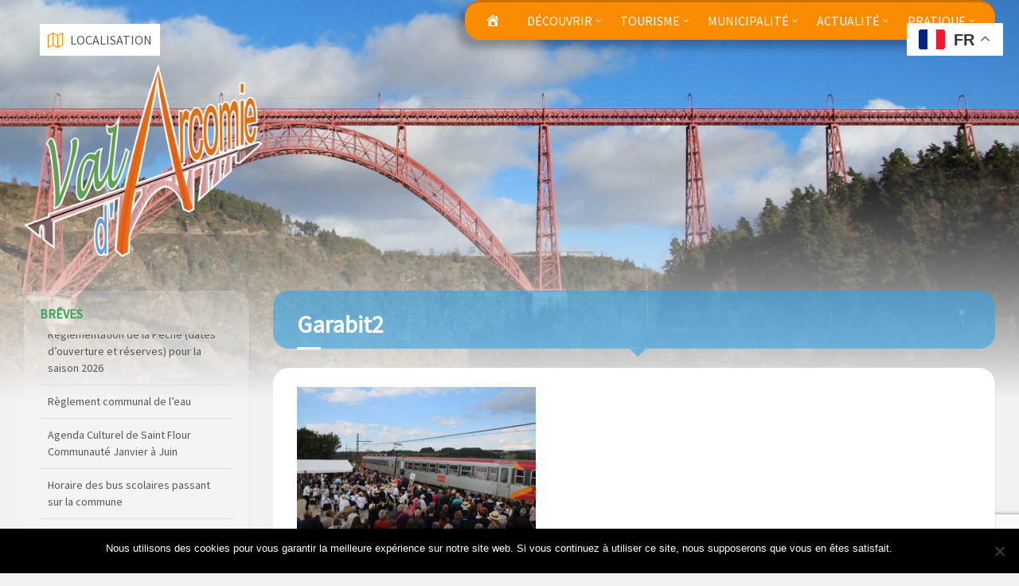

--- FILE ---
content_type: text/html; charset=UTF-8
request_url: https://valdarcomie.fr/evenement-a-garabit/garabit2/
body_size: 16693
content:
<!DOCTYPE html>
<html lang="fr-FR">
<head data-template-uri="https://valdarcomie.fr/wp-content/themes/townpress">
    <meta http-equiv="Content-Type" content="text/html; charset=UTF-8" />
    <meta name="viewport" content="width=device-width, initial-scale=1.0">
    <link rel="profile" href="http://gmpg.org/xfn/11" />
    <link rel="pingback" href="https://valdarcomie.fr/xmlrpc.php" />
	<link rel="shortcut icon" href="https://valdarcomie.fr/wp-content/uploads/2016/10/apple-icon-60x60.png">    <meta name='robots' content='index, follow, max-image-preview:large, max-snippet:-1, max-video-preview:-1' />

	<!-- This site is optimized with the Yoast SEO plugin v23.5 - https://yoast.com/wordpress/plugins/seo/ -->
	<title>Garabit2 - Val d&#039;Arcomie</title>
	<link rel="canonical" href="https://valdarcomie.fr/evenement-a-garabit/garabit2/" />
	<meta property="og:locale" content="fr_FR" />
	<meta property="og:type" content="article" />
	<meta property="og:title" content="Garabit2 - Val d&#039;Arcomie" />
	<meta property="og:url" content="https://valdarcomie.fr/evenement-a-garabit/garabit2/" />
	<meta property="og:site_name" content="Val d&#039;Arcomie" />
	<meta property="article:modified_time" content="2018-10-01T14:32:35+00:00" />
	<meta property="og:image" content="https://valdarcomie.fr/evenement-a-garabit/garabit2" />
	<meta property="og:image:width" content="1200" />
	<meta property="og:image:height" content="800" />
	<meta property="og:image:type" content="image/jpeg" />
	<meta name="twitter:card" content="summary_large_image" />
	<script type="application/ld+json" class="yoast-schema-graph">{"@context":"https://schema.org","@graph":[{"@type":"WebPage","@id":"https://valdarcomie.fr/evenement-a-garabit/garabit2/","url":"https://valdarcomie.fr/evenement-a-garabit/garabit2/","name":"Garabit2 - Val d&#039;Arcomie","isPartOf":{"@id":"https://valdarcomie.fr/#website"},"primaryImageOfPage":{"@id":"https://valdarcomie.fr/evenement-a-garabit/garabit2/#primaryimage"},"image":{"@id":"https://valdarcomie.fr/evenement-a-garabit/garabit2/#primaryimage"},"thumbnailUrl":"https://valdarcomie.fr/wp-content/uploads/2018/10/Garabit2-e1538404050555.jpg","datePublished":"2018-10-01T14:26:31+00:00","dateModified":"2018-10-01T14:32:35+00:00","breadcrumb":{"@id":"https://valdarcomie.fr/evenement-a-garabit/garabit2/#breadcrumb"},"inLanguage":"fr-FR","potentialAction":[{"@type":"ReadAction","target":["https://valdarcomie.fr/evenement-a-garabit/garabit2/"]}]},{"@type":"ImageObject","inLanguage":"fr-FR","@id":"https://valdarcomie.fr/evenement-a-garabit/garabit2/#primaryimage","url":"https://valdarcomie.fr/wp-content/uploads/2018/10/Garabit2-e1538404050555.jpg","contentUrl":"https://valdarcomie.fr/wp-content/uploads/2018/10/Garabit2-e1538404050555.jpg","width":1200,"height":800},{"@type":"BreadcrumbList","@id":"https://valdarcomie.fr/evenement-a-garabit/garabit2/#breadcrumb","itemListElement":[{"@type":"ListItem","position":1,"name":"Accueil","item":"https://valdarcomie.fr/"},{"@type":"ListItem","position":2,"name":"Evénement à Garabit &#8211; Bilan et Photos","item":"https://valdarcomie.fr/evenement-a-garabit/"},{"@type":"ListItem","position":3,"name":"Garabit2"}]},{"@type":"WebSite","@id":"https://valdarcomie.fr/#website","url":"https://valdarcomie.fr/","name":"Val d&#039;Arcomie","description":"Val d&#039;Arcomie - Commune regroupant Loubaresse, Faverolles, Saint Just, Saint Marc","potentialAction":[{"@type":"SearchAction","target":{"@type":"EntryPoint","urlTemplate":"https://valdarcomie.fr/?s={search_term_string}"},"query-input":{"@type":"PropertyValueSpecification","valueRequired":true,"valueName":"search_term_string"}}],"inLanguage":"fr-FR"}]}</script>
	<!-- / Yoast SEO plugin. -->


<link rel='dns-prefetch' href='//netdna.bootstrapcdn.com' />
<link rel='dns-prefetch' href='//fonts.googleapis.com' />
<link rel='preconnect' href='https://fonts.gstatic.com' crossorigin />
<link rel="alternate" type="application/rss+xml" title="Val d&#039;Arcomie &raquo; Flux" href="https://valdarcomie.fr/feed/" />
<link rel="alternate" type="application/rss+xml" title="Val d&#039;Arcomie &raquo; Flux des commentaires" href="https://valdarcomie.fr/comments/feed/" />
<script type="text/javascript">
/* <![CDATA[ */
window._wpemojiSettings = {"baseUrl":"https:\/\/s.w.org\/images\/core\/emoji\/14.0.0\/72x72\/","ext":".png","svgUrl":"https:\/\/s.w.org\/images\/core\/emoji\/14.0.0\/svg\/","svgExt":".svg","source":{"concatemoji":"https:\/\/valdarcomie.fr\/wp-includes\/js\/wp-emoji-release.min.js?ver=060e9d37b5402666513f1334a1a933d9"}};
/*! This file is auto-generated */
!function(i,n){var o,s,e;function c(e){try{var t={supportTests:e,timestamp:(new Date).valueOf()};sessionStorage.setItem(o,JSON.stringify(t))}catch(e){}}function p(e,t,n){e.clearRect(0,0,e.canvas.width,e.canvas.height),e.fillText(t,0,0);var t=new Uint32Array(e.getImageData(0,0,e.canvas.width,e.canvas.height).data),r=(e.clearRect(0,0,e.canvas.width,e.canvas.height),e.fillText(n,0,0),new Uint32Array(e.getImageData(0,0,e.canvas.width,e.canvas.height).data));return t.every(function(e,t){return e===r[t]})}function u(e,t,n){switch(t){case"flag":return n(e,"\ud83c\udff3\ufe0f\u200d\u26a7\ufe0f","\ud83c\udff3\ufe0f\u200b\u26a7\ufe0f")?!1:!n(e,"\ud83c\uddfa\ud83c\uddf3","\ud83c\uddfa\u200b\ud83c\uddf3")&&!n(e,"\ud83c\udff4\udb40\udc67\udb40\udc62\udb40\udc65\udb40\udc6e\udb40\udc67\udb40\udc7f","\ud83c\udff4\u200b\udb40\udc67\u200b\udb40\udc62\u200b\udb40\udc65\u200b\udb40\udc6e\u200b\udb40\udc67\u200b\udb40\udc7f");case"emoji":return!n(e,"\ud83e\udef1\ud83c\udffb\u200d\ud83e\udef2\ud83c\udfff","\ud83e\udef1\ud83c\udffb\u200b\ud83e\udef2\ud83c\udfff")}return!1}function f(e,t,n){var r="undefined"!=typeof WorkerGlobalScope&&self instanceof WorkerGlobalScope?new OffscreenCanvas(300,150):i.createElement("canvas"),a=r.getContext("2d",{willReadFrequently:!0}),o=(a.textBaseline="top",a.font="600 32px Arial",{});return e.forEach(function(e){o[e]=t(a,e,n)}),o}function t(e){var t=i.createElement("script");t.src=e,t.defer=!0,i.head.appendChild(t)}"undefined"!=typeof Promise&&(o="wpEmojiSettingsSupports",s=["flag","emoji"],n.supports={everything:!0,everythingExceptFlag:!0},e=new Promise(function(e){i.addEventListener("DOMContentLoaded",e,{once:!0})}),new Promise(function(t){var n=function(){try{var e=JSON.parse(sessionStorage.getItem(o));if("object"==typeof e&&"number"==typeof e.timestamp&&(new Date).valueOf()<e.timestamp+604800&&"object"==typeof e.supportTests)return e.supportTests}catch(e){}return null}();if(!n){if("undefined"!=typeof Worker&&"undefined"!=typeof OffscreenCanvas&&"undefined"!=typeof URL&&URL.createObjectURL&&"undefined"!=typeof Blob)try{var e="postMessage("+f.toString()+"("+[JSON.stringify(s),u.toString(),p.toString()].join(",")+"));",r=new Blob([e],{type:"text/javascript"}),a=new Worker(URL.createObjectURL(r),{name:"wpTestEmojiSupports"});return void(a.onmessage=function(e){c(n=e.data),a.terminate(),t(n)})}catch(e){}c(n=f(s,u,p))}t(n)}).then(function(e){for(var t in e)n.supports[t]=e[t],n.supports.everything=n.supports.everything&&n.supports[t],"flag"!==t&&(n.supports.everythingExceptFlag=n.supports.everythingExceptFlag&&n.supports[t]);n.supports.everythingExceptFlag=n.supports.everythingExceptFlag&&!n.supports.flag,n.DOMReady=!1,n.readyCallback=function(){n.DOMReady=!0}}).then(function(){return e}).then(function(){var e;n.supports.everything||(n.readyCallback(),(e=n.source||{}).concatemoji?t(e.concatemoji):e.wpemoji&&e.twemoji&&(t(e.twemoji),t(e.wpemoji)))}))}((window,document),window._wpemojiSettings);
/* ]]> */
</script>
<link rel='stylesheet' id='wplp-bakery-style-css' href='https://valdarcomie.fr/wp-content/plugins/wp-latest-posts/css/vc_style.css?ver=5.0.11' type='text/css' media='all' />
<link rel='stylesheet' id='dashicons-css' href='https://valdarcomie.fr/wp-includes/css/dashicons.min.css?ver=060e9d37b5402666513f1334a1a933d9' type='text/css' media='all' />
<link rel='stylesheet' id='menu-icons-extra-css' href='https://valdarcomie.fr/wp-content/plugins/menu-icons/css/extra.min.css?ver=0.13.20' type='text/css' media='all' />
<style id='wp-emoji-styles-inline-css' type='text/css'>

	img.wp-smiley, img.emoji {
		display: inline !important;
		border: none !important;
		box-shadow: none !important;
		height: 1em !important;
		width: 1em !important;
		margin: 0 0.07em !important;
		vertical-align: -0.1em !important;
		background: none !important;
		padding: 0 !important;
	}
</style>
<link rel='stylesheet' id='wp-block-library-css' href='https://valdarcomie.fr/wp-includes/css/dist/block-library/style.min.css?ver=060e9d37b5402666513f1334a1a933d9' type='text/css' media='all' />
<style id='classic-theme-styles-inline-css' type='text/css'>
/*! This file is auto-generated */
.wp-block-button__link{color:#fff;background-color:#32373c;border-radius:9999px;box-shadow:none;text-decoration:none;padding:calc(.667em + 2px) calc(1.333em + 2px);font-size:1.125em}.wp-block-file__button{background:#32373c;color:#fff;text-decoration:none}
</style>
<style id='global-styles-inline-css' type='text/css'>
body{--wp--preset--color--black: #000000;--wp--preset--color--cyan-bluish-gray: #abb8c3;--wp--preset--color--white: #ffffff;--wp--preset--color--pale-pink: #f78da7;--wp--preset--color--vivid-red: #cf2e2e;--wp--preset--color--luminous-vivid-orange: #ff6900;--wp--preset--color--luminous-vivid-amber: #fcb900;--wp--preset--color--light-green-cyan: #7bdcb5;--wp--preset--color--vivid-green-cyan: #00d084;--wp--preset--color--pale-cyan-blue: #8ed1fc;--wp--preset--color--vivid-cyan-blue: #0693e3;--wp--preset--color--vivid-purple: #9b51e0;--wp--preset--gradient--vivid-cyan-blue-to-vivid-purple: linear-gradient(135deg,rgba(6,147,227,1) 0%,rgb(155,81,224) 100%);--wp--preset--gradient--light-green-cyan-to-vivid-green-cyan: linear-gradient(135deg,rgb(122,220,180) 0%,rgb(0,208,130) 100%);--wp--preset--gradient--luminous-vivid-amber-to-luminous-vivid-orange: linear-gradient(135deg,rgba(252,185,0,1) 0%,rgba(255,105,0,1) 100%);--wp--preset--gradient--luminous-vivid-orange-to-vivid-red: linear-gradient(135deg,rgba(255,105,0,1) 0%,rgb(207,46,46) 100%);--wp--preset--gradient--very-light-gray-to-cyan-bluish-gray: linear-gradient(135deg,rgb(238,238,238) 0%,rgb(169,184,195) 100%);--wp--preset--gradient--cool-to-warm-spectrum: linear-gradient(135deg,rgb(74,234,220) 0%,rgb(151,120,209) 20%,rgb(207,42,186) 40%,rgb(238,44,130) 60%,rgb(251,105,98) 80%,rgb(254,248,76) 100%);--wp--preset--gradient--blush-light-purple: linear-gradient(135deg,rgb(255,206,236) 0%,rgb(152,150,240) 100%);--wp--preset--gradient--blush-bordeaux: linear-gradient(135deg,rgb(254,205,165) 0%,rgb(254,45,45) 50%,rgb(107,0,62) 100%);--wp--preset--gradient--luminous-dusk: linear-gradient(135deg,rgb(255,203,112) 0%,rgb(199,81,192) 50%,rgb(65,88,208) 100%);--wp--preset--gradient--pale-ocean: linear-gradient(135deg,rgb(255,245,203) 0%,rgb(182,227,212) 50%,rgb(51,167,181) 100%);--wp--preset--gradient--electric-grass: linear-gradient(135deg,rgb(202,248,128) 0%,rgb(113,206,126) 100%);--wp--preset--gradient--midnight: linear-gradient(135deg,rgb(2,3,129) 0%,rgb(40,116,252) 100%);--wp--preset--font-size--small: 13px;--wp--preset--font-size--medium: 20px;--wp--preset--font-size--large: 36px;--wp--preset--font-size--x-large: 42px;--wp--preset--spacing--20: 0.44rem;--wp--preset--spacing--30: 0.67rem;--wp--preset--spacing--40: 1rem;--wp--preset--spacing--50: 1.5rem;--wp--preset--spacing--60: 2.25rem;--wp--preset--spacing--70: 3.38rem;--wp--preset--spacing--80: 5.06rem;--wp--preset--shadow--natural: 6px 6px 9px rgba(0, 0, 0, 0.2);--wp--preset--shadow--deep: 12px 12px 50px rgba(0, 0, 0, 0.4);--wp--preset--shadow--sharp: 6px 6px 0px rgba(0, 0, 0, 0.2);--wp--preset--shadow--outlined: 6px 6px 0px -3px rgba(255, 255, 255, 1), 6px 6px rgba(0, 0, 0, 1);--wp--preset--shadow--crisp: 6px 6px 0px rgba(0, 0, 0, 1);}:where(.is-layout-flex){gap: 0.5em;}:where(.is-layout-grid){gap: 0.5em;}body .is-layout-flow > .alignleft{float: left;margin-inline-start: 0;margin-inline-end: 2em;}body .is-layout-flow > .alignright{float: right;margin-inline-start: 2em;margin-inline-end: 0;}body .is-layout-flow > .aligncenter{margin-left: auto !important;margin-right: auto !important;}body .is-layout-constrained > .alignleft{float: left;margin-inline-start: 0;margin-inline-end: 2em;}body .is-layout-constrained > .alignright{float: right;margin-inline-start: 2em;margin-inline-end: 0;}body .is-layout-constrained > .aligncenter{margin-left: auto !important;margin-right: auto !important;}body .is-layout-constrained > :where(:not(.alignleft):not(.alignright):not(.alignfull)){max-width: var(--wp--style--global--content-size);margin-left: auto !important;margin-right: auto !important;}body .is-layout-constrained > .alignwide{max-width: var(--wp--style--global--wide-size);}body .is-layout-flex{display: flex;}body .is-layout-flex{flex-wrap: wrap;align-items: center;}body .is-layout-flex > *{margin: 0;}body .is-layout-grid{display: grid;}body .is-layout-grid > *{margin: 0;}:where(.wp-block-columns.is-layout-flex){gap: 2em;}:where(.wp-block-columns.is-layout-grid){gap: 2em;}:where(.wp-block-post-template.is-layout-flex){gap: 1.25em;}:where(.wp-block-post-template.is-layout-grid){gap: 1.25em;}.has-black-color{color: var(--wp--preset--color--black) !important;}.has-cyan-bluish-gray-color{color: var(--wp--preset--color--cyan-bluish-gray) !important;}.has-white-color{color: var(--wp--preset--color--white) !important;}.has-pale-pink-color{color: var(--wp--preset--color--pale-pink) !important;}.has-vivid-red-color{color: var(--wp--preset--color--vivid-red) !important;}.has-luminous-vivid-orange-color{color: var(--wp--preset--color--luminous-vivid-orange) !important;}.has-luminous-vivid-amber-color{color: var(--wp--preset--color--luminous-vivid-amber) !important;}.has-light-green-cyan-color{color: var(--wp--preset--color--light-green-cyan) !important;}.has-vivid-green-cyan-color{color: var(--wp--preset--color--vivid-green-cyan) !important;}.has-pale-cyan-blue-color{color: var(--wp--preset--color--pale-cyan-blue) !important;}.has-vivid-cyan-blue-color{color: var(--wp--preset--color--vivid-cyan-blue) !important;}.has-vivid-purple-color{color: var(--wp--preset--color--vivid-purple) !important;}.has-black-background-color{background-color: var(--wp--preset--color--black) !important;}.has-cyan-bluish-gray-background-color{background-color: var(--wp--preset--color--cyan-bluish-gray) !important;}.has-white-background-color{background-color: var(--wp--preset--color--white) !important;}.has-pale-pink-background-color{background-color: var(--wp--preset--color--pale-pink) !important;}.has-vivid-red-background-color{background-color: var(--wp--preset--color--vivid-red) !important;}.has-luminous-vivid-orange-background-color{background-color: var(--wp--preset--color--luminous-vivid-orange) !important;}.has-luminous-vivid-amber-background-color{background-color: var(--wp--preset--color--luminous-vivid-amber) !important;}.has-light-green-cyan-background-color{background-color: var(--wp--preset--color--light-green-cyan) !important;}.has-vivid-green-cyan-background-color{background-color: var(--wp--preset--color--vivid-green-cyan) !important;}.has-pale-cyan-blue-background-color{background-color: var(--wp--preset--color--pale-cyan-blue) !important;}.has-vivid-cyan-blue-background-color{background-color: var(--wp--preset--color--vivid-cyan-blue) !important;}.has-vivid-purple-background-color{background-color: var(--wp--preset--color--vivid-purple) !important;}.has-black-border-color{border-color: var(--wp--preset--color--black) !important;}.has-cyan-bluish-gray-border-color{border-color: var(--wp--preset--color--cyan-bluish-gray) !important;}.has-white-border-color{border-color: var(--wp--preset--color--white) !important;}.has-pale-pink-border-color{border-color: var(--wp--preset--color--pale-pink) !important;}.has-vivid-red-border-color{border-color: var(--wp--preset--color--vivid-red) !important;}.has-luminous-vivid-orange-border-color{border-color: var(--wp--preset--color--luminous-vivid-orange) !important;}.has-luminous-vivid-amber-border-color{border-color: var(--wp--preset--color--luminous-vivid-amber) !important;}.has-light-green-cyan-border-color{border-color: var(--wp--preset--color--light-green-cyan) !important;}.has-vivid-green-cyan-border-color{border-color: var(--wp--preset--color--vivid-green-cyan) !important;}.has-pale-cyan-blue-border-color{border-color: var(--wp--preset--color--pale-cyan-blue) !important;}.has-vivid-cyan-blue-border-color{border-color: var(--wp--preset--color--vivid-cyan-blue) !important;}.has-vivid-purple-border-color{border-color: var(--wp--preset--color--vivid-purple) !important;}.has-vivid-cyan-blue-to-vivid-purple-gradient-background{background: var(--wp--preset--gradient--vivid-cyan-blue-to-vivid-purple) !important;}.has-light-green-cyan-to-vivid-green-cyan-gradient-background{background: var(--wp--preset--gradient--light-green-cyan-to-vivid-green-cyan) !important;}.has-luminous-vivid-amber-to-luminous-vivid-orange-gradient-background{background: var(--wp--preset--gradient--luminous-vivid-amber-to-luminous-vivid-orange) !important;}.has-luminous-vivid-orange-to-vivid-red-gradient-background{background: var(--wp--preset--gradient--luminous-vivid-orange-to-vivid-red) !important;}.has-very-light-gray-to-cyan-bluish-gray-gradient-background{background: var(--wp--preset--gradient--very-light-gray-to-cyan-bluish-gray) !important;}.has-cool-to-warm-spectrum-gradient-background{background: var(--wp--preset--gradient--cool-to-warm-spectrum) !important;}.has-blush-light-purple-gradient-background{background: var(--wp--preset--gradient--blush-light-purple) !important;}.has-blush-bordeaux-gradient-background{background: var(--wp--preset--gradient--blush-bordeaux) !important;}.has-luminous-dusk-gradient-background{background: var(--wp--preset--gradient--luminous-dusk) !important;}.has-pale-ocean-gradient-background{background: var(--wp--preset--gradient--pale-ocean) !important;}.has-electric-grass-gradient-background{background: var(--wp--preset--gradient--electric-grass) !important;}.has-midnight-gradient-background{background: var(--wp--preset--gradient--midnight) !important;}.has-small-font-size{font-size: var(--wp--preset--font-size--small) !important;}.has-medium-font-size{font-size: var(--wp--preset--font-size--medium) !important;}.has-large-font-size{font-size: var(--wp--preset--font-size--large) !important;}.has-x-large-font-size{font-size: var(--wp--preset--font-size--x-large) !important;}
.wp-block-navigation a:where(:not(.wp-element-button)){color: inherit;}
:where(.wp-block-post-template.is-layout-flex){gap: 1.25em;}:where(.wp-block-post-template.is-layout-grid){gap: 1.25em;}
:where(.wp-block-columns.is-layout-flex){gap: 2em;}:where(.wp-block-columns.is-layout-grid){gap: 2em;}
.wp-block-pullquote{font-size: 1.5em;line-height: 1.6;}
</style>
<link rel='stylesheet' id='cookie-notice-front-css' href='https://valdarcomie.fr/wp-content/plugins/cookie-notice/css/front.min.css?ver=2.5.11' type='text/css' media='all' />
<link rel='stylesheet' id='font-awesome-css' href='//netdna.bootstrapcdn.com/font-awesome/4.1.0/css/font-awesome.css' type='text/css' media='screen' />
<link rel='stylesheet' id='sp-news-public-css' href='https://valdarcomie.fr/wp-content/plugins/sp-news-and-widget/assets/css/wpnw-public.css?ver=5.0.6' type='text/css' media='all' />
<link rel='stylesheet' id='wp-polls-css' href='https://valdarcomie.fr/wp-content/plugins/wp-polls/polls-css.css?ver=2.77.3' type='text/css' media='all' />
<style id='wp-polls-inline-css' type='text/css'>
.wp-polls .pollbar {
	margin: 1px;
	font-size: 6px;
	line-height: 8px;
	height: 8px;
	background-image: url('https://valdarcomie.fr/wp-content/plugins/wp-polls/images/default/pollbg.gif');
	border: 1px solid #c8c8c8;
}

</style>
<link rel='stylesheet' id='main-style-css' href='https://valdarcomie.fr/wp-content/themes/townpress/style.css' type='text/css' media='all' />
<style id='main-style-inline-css' type='text/css'>
body { font-family: 'Source Sans Pro', Arial, sans-serif; font-size: 16px; font-weight: 400; }
 .header-branding.m-large-logo span { max-width: 300px; }
</style>
<link rel='stylesheet' id='theme-skin-css' href='https://valdarcomie.fr/wp-content/themes/townpress/library/css/skin/orange.css' type='text/css' media='all' />
<style id='theme-skin-inline-css' type='text/css'>
#page-header {
     background-color: rgba(51, 162, 231, 0.6) !important;
     border-radius: 20px 20px 20px 20px;
         
}

#page-header:after {
    border-top-color: #333;
    border-top-color:  rgba(51, 162, 231, 0.6) !important;
}
.ico, .widget-ico {
    color: #319e4e !important;
}
.sidebar .widget-title {
    color: #34a251;
}

.sidebar .widget {
   
    border-radius: 20px 20px 20px 20px;
    background-color: rgba(255, 255, 255, 0.2) !important;
}

.c-content-box {
    
    border-radius: 20px 20px 20px 20px;
}

.header-menu nav {
    
.blanc a {
 color:#ffffff !important;   
}
}

    border-radius: 20px 20px 20px 20px;
}


.m-has-standard-menu.m-has-header-tools .header-menu {
         margin-top: 30px!important;
    
}
.m-has-standard-menu .header-menu {
  
    margin-top: 0px!important;
}
.header-tools {
    right: none!important;
}

.footer-top {
    color: #bebebe;
    background-color: #111;
    background-color: rgba(17,17,17,0.7)!important;
}
.header-branding {
   
    padding: 80px 0 40px 0!important;
}

.c-slider h1, .c-slider h2, .c-slider h3, .c-slider h4, .c-slider h5, .c-slider h6 {

   background-color: rgba(51, 162, 231, 0.8) !important;
    padding: 10px;
    color: #fff !important;
}

.c-slider h1 a, .c-slider h2 a, .c-slider h3 a {
   color: #fff !important;
}

ul li {
   margin-top: 0px;
}

thead {
    color: white;
    background-color: cornflowerblue;
    font-weight: bold;
    text-transform: uppercase;
}

.header-menu nav {
    border-radius: 20px 20px 20px 20px;
}

.news {
    margin-bottom: 0px !important;
    clear: both;
}

.breadcrumbs {
    display: none; !important;
}

.m-has-breadcrumbs .page-title:after {
    background-color:none; !important;
}
.m-has-breadcrumbs .page-title {
 border-color: none; !important;
}	
.my-button {
    border-radius: 12px;
    box-shadow : 3px 3px 3px grey;
    display: grid;
    justify-items: center; 
    justify-content: center;
    }	
.calendar-table td {
    padding: 2px !important;}
.calendar-table th {
    padding: 2px !important;}
    
/*.m-has-standard-menu.m-has-header-tools .header-menu {

    position: fixed!important;
    right: 250px!important;
    top: 20px!important;
}*/
</style>
<link rel="preload" as="style" href="https://fonts.googleapis.com/css?family=Source%20Sans%20Pro:400&#038;subset=latin&#038;display=swap&#038;ver=060e9d37b5402666513f1334a1a933d9" /><link rel="stylesheet" href="https://fonts.googleapis.com/css?family=Source%20Sans%20Pro:400&#038;subset=latin&#038;display=swap&#038;ver=060e9d37b5402666513f1334a1a933d9" media="print" onload="this.media='all'"><noscript><link rel="stylesheet" href="https://fonts.googleapis.com/css?family=Source%20Sans%20Pro:400&#038;subset=latin&#038;display=swap&#038;ver=060e9d37b5402666513f1334a1a933d9" /></noscript><link rel='stylesheet' id='myStyleSheets-css' href='https://valdarcomie.fr/wp-content/plugins/wp-latest-posts/css/wplp_front.css?ver=5.0.11' type='text/css' media='all' />
<link rel='stylesheet' id='wplpStyleDefault-css' href='https://valdarcomie.fr/wp-content/plugins/wp-latest-posts/themes/default/style.css?ver=5.0.11' type='text/css' media='all' />
<style id='wplpStyleDefault-inline-css' type='text/css'>
#wplp_widget_5728.wplp_container.default:hover .flex-next,#wplp_widget_5728.wplp_container .flex-direction-nav .flex-prev{color : rgb(51, 51, 51) !important}#wplp_widget_5728 .swiper-button-next,#wplp_widget_5728 .swiper-button-prev{color : rgb(51, 51, 51)!important; background-image: none!important}#wplp_widget_5728.wplp_container.default:hover .flex-next:hover,#wplp_widget_5728.wplp_container.default:hover .flex-prev:hover{color :rgb(54, 54, 54) !important}#wplp_widget_5728 .swiper-button-next:hover,#wplp_widget_5728 .swiper-button-prev:hover{color :rgb(54, 54, 54)!important}#wplp_widget_5728 .swiper-pagination-bullet-active{background: rgb(54, 54, 54)!important}#wplp_widget_5728.wplp_container .read-more{float:right;background-color : #111111}#wplp_widget_5728.wplp_container .read-more{border :1px solid #111111;border-radius: 0px;}#wplp_widget_5728.wplp_container .read-more{color : #0c0c0c}#wplp_widget_5728.wplp_container .read-more{padding: 5px 10px}#wplp_widget_5728 .wplp_listposts .swiper-slide .insideframe:hover .img_cropper:before,#wplp_widget_5728 .wplp_listposts .swiper-slide .insideframe:hover .img_cropper:after {opacity:0.7}#wplp_widget_5728 .wplp_listposts .swiper-slide .img_cropper:after {background:ffffff;-webkit-box-shadow: inset 0 0 10px 2px ffffff;box-shadow: inset 0 0 10px 2px ffffff;}#wplp_widget_5728 .wplp_listposts .swiper-slide .img_cropper:before{content:'\f109';}#wplp_widget_5728 .wplp_listposts .swiper-slide .img_cropper:before{color:#ffffff}#wplp_widget_5728 .wplp_listposts .swiper-slide .img_cropper:before{background:#444444}@media screen and (max-width: 767px) {#wplp_widget_5728 .wplp_listposts.swiper-slide-mb {display: grid;
                    grid-template-columns: repeat(3, 1fr);
                    grid-template-rows: repeat(3, 1fr);
                    gap: 0px;
                    grid-auto-flow: column;}}
#wplp_widget_5728.wplp_container.default:hover .flex-next,#wplp_widget_5728.wplp_container .flex-direction-nav .flex-prev{color : rgb(51, 51, 51) !important}#wplp_widget_5728 .swiper-button-next,#wplp_widget_5728 .swiper-button-prev{color : rgb(51, 51, 51)!important; background-image: none!important}#wplp_widget_5728.wplp_container.default:hover .flex-next:hover,#wplp_widget_5728.wplp_container.default:hover .flex-prev:hover{color :rgb(54, 54, 54) !important}#wplp_widget_5728 .swiper-button-next:hover,#wplp_widget_5728 .swiper-button-prev:hover{color :rgb(54, 54, 54)!important}#wplp_widget_5728 .swiper-pagination-bullet-active{background: rgb(54, 54, 54)!important}#wplp_widget_5728.wplp_container .read-more{float:right;background-color : #111111}#wplp_widget_5728.wplp_container .read-more{border :1px solid #111111;border-radius: 0px;}#wplp_widget_5728.wplp_container .read-more{color : #0c0c0c}#wplp_widget_5728.wplp_container .read-more{padding: 5px 10px}#wplp_widget_5728 .wplp_listposts .swiper-slide .insideframe:hover .img_cropper:before,#wplp_widget_5728 .wplp_listposts .swiper-slide .insideframe:hover .img_cropper:after {opacity:0.7}#wplp_widget_5728 .wplp_listposts .swiper-slide .img_cropper:after {background:ffffff;-webkit-box-shadow: inset 0 0 10px 2px ffffff;box-shadow: inset 0 0 10px 2px ffffff;}#wplp_widget_5728 .wplp_listposts .swiper-slide .img_cropper:before{content:'\f109';}#wplp_widget_5728 .wplp_listposts .swiper-slide .img_cropper:before{color:#ffffff}#wplp_widget_5728 .wplp_listposts .swiper-slide .img_cropper:before{background:#444444}@media screen and (max-width: 767px) {#wplp_widget_5728 .wplp_listposts.swiper-slide-mb {display: grid;
                    grid-template-columns: repeat(3, 1fr);
                    grid-template-rows: repeat(3, 1fr);
                    gap: 0px;
                    grid-auto-flow: column;}}
</style>
<script type="text/javascript" src="https://valdarcomie.fr/wp-includes/js/jquery/jquery.min.js?ver=3.7.1" id="jquery-core-js"></script>
<script type="text/javascript" src="https://valdarcomie.fr/wp-includes/js/jquery/jquery-migrate.min.js?ver=3.4.1" id="jquery-migrate-js"></script>
<script type="text/javascript" id="cookie-notice-front-js-before">
/* <![CDATA[ */
var cnArgs = {"ajaxUrl":"https:\/\/valdarcomie.fr\/wp-admin\/admin-ajax.php","nonce":"d30d90fc72","hideEffect":"fade","position":"bottom","onScroll":false,"onScrollOffset":100,"onClick":false,"cookieName":"cookie_notice_accepted","cookieTime":2592000,"cookieTimeRejected":2592000,"globalCookie":false,"redirection":false,"cache":false,"revokeCookies":false,"revokeCookiesOpt":"automatic"};
/* ]]> */
</script>
<script type="text/javascript" src="https://valdarcomie.fr/wp-content/plugins/cookie-notice/js/front.min.js?ver=2.5.11" id="cookie-notice-front-js"></script>
<script type="text/javascript" src="https://valdarcomie.fr/wp-content/plugins/google-analyticator/external-tracking.min.js?ver=6.5.7" id="ga-external-tracking-js"></script>
<script></script><link rel="https://api.w.org/" href="https://valdarcomie.fr/wp-json/" /><link rel="alternate" type="application/json" href="https://valdarcomie.fr/wp-json/wp/v2/media/3717" /><link rel="EditURI" type="application/rsd+xml" title="RSD" href="https://valdarcomie.fr/xmlrpc.php?rsd" />

<link rel='shortlink' href='https://valdarcomie.fr/?p=3717' />
<link rel="alternate" type="application/json+oembed" href="https://valdarcomie.fr/wp-json/oembed/1.0/embed?url=https%3A%2F%2Fvaldarcomie.fr%2Fevenement-a-garabit%2Fgarabit2%2F" />
<link rel="alternate" type="text/xml+oembed" href="https://valdarcomie.fr/wp-json/oembed/1.0/embed?url=https%3A%2F%2Fvaldarcomie.fr%2Fevenement-a-garabit%2Fgarabit2%2F&#038;format=xml" />
<meta name="generator" content="Redux 4.5.10" />
<style>
.scroll-back-to-top-wrapper {
    position: fixed;
	opacity: 0;
	visibility: hidden;
	overflow: hidden;
	text-align: center;
	z-index: 99999999;
    background-color: #777777;
	color: #eeeeee;
	width: 40px;
	height: 38px;
	line-height: 38px;
	right: 30px;
	bottom: 30px;
	padding-top: 2px;
	border-top-left-radius: 10px;
	border-top-right-radius: 10px;
	border-bottom-right-radius: 10px;
	border-bottom-left-radius: 10px;
	-webkit-transition: all 0.5s ease-in-out;
	-moz-transition: all 0.5s ease-in-out;
	-ms-transition: all 0.5s ease-in-out;
	-o-transition: all 0.5s ease-in-out;
	transition: all 0.5s ease-in-out;
}
.scroll-back-to-top-wrapper:hover {
	background-color: #888888;
  color: #eeeeee;
}
.scroll-back-to-top-wrapper.show {
    visibility:visible;
    cursor:pointer;
	opacity: 1.0;
}
.scroll-back-to-top-wrapper i.fa {
	line-height: inherit;
}
.scroll-back-to-top-wrapper .fa-lg {
	vertical-align: 0;
}
</style><style type="text/css"></style><style type="text/css"></style><meta name="generator" content="Powered by WPBakery Page Builder - drag and drop page builder for WordPress."/>
<!--[if lte IE 9]><link rel="stylesheet" type="text/css" href="https://valdarcomie.fr/wp-content/themes/townpress/library/css/oldie.css"><![endif]--><!--[if lt IE 9]><script src="https://valdarcomie.fr/wp-content/themes/townpress/library/js/html5.min.js"></script><![endif]--><!--[if lt IE 9]><script src="https://valdarcomie.fr/wp-content/themes/townpress/library/js/respond.min.js"></script><![endif]--><!-- Google Analytics Tracking by Google Analyticator 6.5.7 -->
<script type="text/javascript">
    var analyticsFileTypes = [];
    var analyticsSnippet = 'disabled';
    var analyticsEventTracking = 'enabled';
</script>
<script type="text/javascript">
	(function(i,s,o,g,r,a,m){i['GoogleAnalyticsObject']=r;i[r]=i[r]||function(){
	(i[r].q=i[r].q||[]).push(arguments)},i[r].l=1*new Date();a=s.createElement(o),
	m=s.getElementsByTagName(o)[0];a.async=1;a.src=g;m.parentNode.insertBefore(a,m)
	})(window,document,'script','//www.google-analytics.com/analytics.js','ga');
	ga('create', 'UA-74488642-1', 'auto');
 
	ga('send', 'pageview');
</script>
<noscript><style> .wpb_animate_when_almost_visible { opacity: 1; }</style></noscript></head>



<body class="attachment attachment-template-default single single-attachment postid-3717 attachmentid-3717 attachment-jpeg  m-has-header-bg cookies-not-set wpb-js-composer js-comp-ver-7.2 vc_responsive">

	
	<!-- HEADER : begin -->
	<header id="header" class="m-has-standard-menu m-has-header-tools m-has-gmap">
		<div class="header-inner">

			<!-- HEADER CONTENT : begin -->
			<div class="header-content">
				<div class="c-container">
					<div class="header-content-inner">

												<!-- HEADER BRANDING : begin -->

																															<div class="header-branding m-large-logo">

							<a href="https://valdarcomie.fr"><span><img src="https://valdarcomie.fr/wp-content/uploads/2017/01/logo-Val-darcomie-avec-contour-blanc-modifié-e1484902996946.png"
														alt="Val d&#039;Arcomie"></span></a>

						</div>
						<!-- HEADER BRANDING : end -->
						
						<!-- HEADER TOGGLE HOLDER : begin -->
						<div class="header-toggle-holder">

							<!-- HEADER TOGGLE : begin -->
							<button class="header-toggle" type="button">
								<i class="ico-open tp tp-menu"></i>
								<i class="ico-close tp tp-cross"></i>
								<span>Menu</span>
							</button>
							<!-- HEADER TOGGLE : end -->

														<!-- HEADER GMAP SWITCHER : begin -->
							<button class="header-gmap-switcher" type="button" title="Show on Map">
								<i class="ico-open tp tp-map2"></i>
								<i class="ico-close tp tp-cross"></i>
							</button>
							<!-- HEADER GMAP SWITCHER : end -->
							
						</div>
						<!-- HEADER TOGGLE HOLDER : end -->

												<!-- HEADER MENU : begin -->
						<div class="header-menu">
							
	<!-- MAIN MENU : begin -->
	<nav class="main-menu">

		<ul id="menu-principal" class="menu-items clearfix"><li id="menu-item-1820" class="menu-item menu-item-type-custom menu-item-object-custom menu-item-home menu-item-1820"><a href="https://valdarcomie.fr/"><i class="_mi _before dashicons dashicons-admin-home" aria-hidden="true"></i><span>  </span></a></li>
<li id="menu-item-221" class="menu-item menu-item-type-custom menu-item-object-custom menu-item-has-children menu-item-221"><a href="#">Découvrir</a>
<ul class="sub-menu">
	<li id="menu-item-441" class="menu-item menu-item-type-post_type menu-item-object-page menu-item-441"><a href="https://valdarcomie.fr/en-bref/">En bref</a></li>
	<li id="menu-item-752" class="menu-item menu-item-type-post_type menu-item-object-page menu-item-752"><a href="https://valdarcomie.fr/venir-a-val-darcomie/">Venir à Val d’Arcomie</a></li>
	<li id="menu-item-361" class="menu-item menu-item-type-post_type menu-item-object-page menu-item-361"><a href="https://valdarcomie.fr/carte-de-val-d-arcomie/">Carte de Val d&#8217;Arcomie</a></li>
	<li id="menu-item-310" class="menu-item menu-item-type-custom menu-item-object-custom menu-item-has-children menu-item-310"><a href="#">Les 4 anciennes communes</a>
	<ul class="sub-menu">
		<li id="menu-item-453" class="menu-item menu-item-type-post_type menu-item-object-page menu-item-453"><a href="https://valdarcomie.fr/commune-deleguee-loubaresse/">Loubaresse</a></li>
		<li id="menu-item-452" class="menu-item menu-item-type-post_type menu-item-object-page menu-item-452"><a href="https://valdarcomie.fr/commune-deleguee-faverolles/">Faverolles</a></li>
		<li id="menu-item-451" class="menu-item menu-item-type-post_type menu-item-object-page menu-item-451"><a href="https://valdarcomie.fr/commune-deleguee-saint-just/">Saint Just</a></li>
		<li id="menu-item-450" class="menu-item menu-item-type-post_type menu-item-object-page menu-item-450"><a href="https://valdarcomie.fr/commune-deleguee-saint-marc/">Saint Marc</a></li>
	</ul>
</li>
</ul>
</li>
<li id="menu-item-222" class="menu-item menu-item-type-custom menu-item-object-custom menu-item-has-children menu-item-222"><a href="#">Tourisme</a>
<ul class="sub-menu">
	<li id="menu-item-471" class="menu-item menu-item-type-post_type menu-item-object-page menu-item-471"><a href="https://valdarcomie.fr/campings-saint-just/">Camping de Saint-Just – Piscine</a></li>
	<li id="menu-item-481" class="menu-item menu-item-type-post_type menu-item-object-page menu-item-481"><a href="https://valdarcomie.fr/camping-faverolles/">Camping de Faverolles</a></li>
	<li id="menu-item-488" class="menu-item menu-item-type-post_type menu-item-object-page menu-item-488"><a href="https://valdarcomie.fr/gites-municipaux/">Gîtes Municipaux</a></li>
	<li id="menu-item-528" class="menu-item menu-item-type-post_type menu-item-object-page menu-item-528"><a href="https://valdarcomie.fr/bungalows/">Bungalows (Mobil-homes)</a></li>
	<li id="menu-item-558" class="menu-item menu-item-type-post_type menu-item-object-page menu-item-558"><a href="https://valdarcomie.fr/chalets/">Chalets</a></li>
	<li id="menu-item-6196" class="menu-item menu-item-type-post_type menu-item-object-page menu-item-6196"><a href="https://valdarcomie.fr/gite-de-groupe/">Gîte de groupe</a></li>
	<li id="menu-item-564" class="menu-item menu-item-type-post_type menu-item-object-page menu-item-564"><a href="https://valdarcomie.fr/patrimoine-visites/">Patrimoine et visites</a></li>
	<li id="menu-item-768" class="menu-item menu-item-type-post_type menu-item-object-page menu-item-768"><a href="https://valdarcomie.fr/hebergement-restauration/">Hébergement et Restauration</a></li>
	<li id="menu-item-5665" class="menu-item menu-item-type-post_type menu-item-object-page menu-item-5665"><a href="https://valdarcomie.fr/randonnees-et-vtt/">Randonnées et VTT</a></li>
	<li id="menu-item-804" class="menu-item menu-item-type-post_type menu-item-object-page menu-item-804"><a href="https://valdarcomie.fr/autres-commerces-services/">Autres commerces et services</a></li>
	<li id="menu-item-885" class="menu-item menu-item-type-post_type menu-item-object-page menu-item-885"><a href="https://valdarcomie.fr/gites-prives/">Gîtes privés, chambres d’hôtes</a></li>
	<li id="menu-item-945" class="menu-item menu-item-type-post_type menu-item-object-page menu-item-945"><a href="https://valdarcomie.fr/aux-alentours-val-arcomie/">Aux Alentours de Val d’Arcomie</a></li>
</ul>
</li>
<li id="menu-item-223" class="menu-item menu-item-type-custom menu-item-object-custom menu-item-has-children menu-item-223"><a href="#">Municipalité</a>
<ul class="sub-menu">
	<li id="menu-item-406" class="menu-item menu-item-type-post_type menu-item-object-page menu-item-406"><a href="https://valdarcomie.fr/conseil-municipal/">Conseil Municipal</a></li>
	<li id="menu-item-729" class="menu-item menu-item-type-post_type menu-item-object-page menu-item-729"><a href="https://valdarcomie.fr/bulletin-municipal/">Bulletin municipal</a></li>
	<li id="menu-item-983" class="menu-item menu-item-type-post_type menu-item-object-page menu-item-983"><a href="https://valdarcomie.fr/demarches-administratives/">Démarches administratives</a></li>
	<li id="menu-item-423" class="menu-item menu-item-type-post_type menu-item-object-page menu-item-423"><a href="https://valdarcomie.fr/employes-municipalite/">Employés de la municipalité</a></li>
	<li id="menu-item-472" class="menu-item menu-item-type-post_type menu-item-object-page menu-item-472"><a href="https://valdarcomie.fr/deliberations-conseil-municipal/">Délibérations du Conseil</a></li>
	<li id="menu-item-1149" class="menu-item menu-item-type-post_type menu-item-object-page menu-item-1149"><a href="https://valdarcomie.fr/budget-commune/">Budget de la commune</a></li>
	<li id="menu-item-836" class="menu-item menu-item-type-post_type menu-item-object-page menu-item-836"><a href="https://valdarcomie.fr/eau-potable/">Eau potable</a></li>
	<li id="menu-item-1290" class="menu-item menu-item-type-post_type menu-item-object-page menu-item-1290"><a href="https://valdarcomie.fr/impots-locaux/">Impôts locaux</a></li>
	<li id="menu-item-6784" class="menu-item menu-item-type-post_type menu-item-object-page menu-item-6784"><a href="https://valdarcomie.fr/urbanisme/">Urbanisme</a></li>
	<li id="menu-item-1320" class="menu-item menu-item-type-post_type menu-item-object-page menu-item-1320"><a href="https://valdarcomie.fr/ecoles/">Ecoles</a></li>
	<li id="menu-item-1297" class="menu-item menu-item-type-post_type menu-item-object-page menu-item-1297"><a href="https://valdarcomie.fr/tarifs-communaux-annexes/">Tarifs communaux annexes</a></li>
	<li id="menu-item-1242" class="menu-item menu-item-type-post_type menu-item-object-page menu-item-1242"><a href="https://valdarcomie.fr/portail-associations/">Portail des associations</a></li>
</ul>
</li>
<li id="menu-item-224" class="menu-item menu-item-type-custom menu-item-object-custom menu-item-has-children menu-item-224"><a href="#">Actualité</a>
<ul class="sub-menu">
	<li id="menu-item-1326" class="menu-item menu-item-type-post_type menu-item-object-page menu-item-1326"><a href="https://valdarcomie.fr/information-municipale/">Information Municipale</a></li>
	<li id="menu-item-1372" class="menu-item menu-item-type-post_type menu-item-object-page menu-item-1372"><a href="https://valdarcomie.fr/actualite/">A la Une : Articles</a></li>
	<li id="menu-item-736" class="menu-item menu-item-type-custom menu-item-object-custom menu-item-736"><a href="https://valdarcomie.fr/news/">Brêves</a></li>
	<li id="menu-item-739" class="menu-item menu-item-type-post_type menu-item-object-page menu-item-739"><a href="https://valdarcomie.fr/calendrier-manifestations/">Calendrier des Manifestations</a></li>
	<li id="menu-item-1240" class="menu-item menu-item-type-post_type menu-item-object-page menu-item-1240"><a href="https://valdarcomie.fr/actualite-associative/">Actualité Associative</a></li>
	<li id="menu-item-973" class="menu-item menu-item-type-post_type menu-item-object-page menu-item-973"><a href="https://valdarcomie.fr/culture/">Actualité Culturelle</a></li>
	<li id="menu-item-992" class="menu-item menu-item-type-post_type menu-item-object-page menu-item-992"><a href="https://valdarcomie.fr/sport/">Actualité Sportive</a></li>
	<li id="menu-item-6796" class="menu-item menu-item-type-post_type menu-item-object-page menu-item-6796"><a href="https://valdarcomie.fr/maison-france-service-programme-du-mois-en-cours/">Maison France Service</a></li>
</ul>
</li>
<li id="menu-item-225" class="menu-item menu-item-type-custom menu-item-object-custom menu-item-has-children menu-item-225"><a href="#">Pratique</a>
<ul class="sub-menu">
	<li id="menu-item-394" class="menu-item menu-item-type-post_type menu-item-object-page menu-item-394"><a href="https://valdarcomie.fr/contacter-mairies/">Contacter les mairies</a></li>
	<li id="menu-item-829" class="menu-item menu-item-type-post_type menu-item-object-page menu-item-829"><a href="https://valdarcomie.fr/numeros-urgence/">Numéros d’Urgence</a></li>
	<li id="menu-item-960" class="menu-item menu-item-type-post_type menu-item-object-page menu-item-960"><a href="https://valdarcomie.fr/contacts-utiles/">Contacts utiles – Liens</a></li>
	<li id="menu-item-826" class="menu-item menu-item-type-post_type menu-item-object-page menu-item-826"><a href="https://valdarcomie.fr/adressage-lettres-colis/">Adressage Lettres et Colis</a></li>
	<li id="menu-item-1031" class="menu-item menu-item-type-post_type menu-item-object-page menu-item-1031"><a href="https://valdarcomie.fr/agriculteurs-artisans-commercants/">Liste des entreprises de Val d’Arcomie</a></li>
	<li id="menu-item-968" class="menu-item menu-item-type-post_type menu-item-object-page menu-item-968"><a href="https://valdarcomie.fr/agriculture-commune/">Agriculture sur la commune</a></li>
	<li id="menu-item-989" class="menu-item menu-item-type-post_type menu-item-object-page menu-item-989"><a href="https://valdarcomie.fr/installer-val-arcomie/">S&#8217;installer à Val d&#8217;Arcomie</a></li>
	<li id="menu-item-840" class="menu-item menu-item-type-post_type menu-item-object-page menu-item-840"><a href="https://valdarcomie.fr/signaler/">Signaler !</a></li>
</ul>
</li>
</ul>
	</nav>
	<!-- MAIN MENU : end -->

						</div>
						<!-- HEADER MENU : end -->
						
												<!-- HEADER TOOLS : begin -->
						<div class="header-tools">

							
							
														<!-- HEADER GMAP SWITCHER : begin -->
							<button class="header-gmap-switcher" type="button" title="Show on Map">
																<i class="ico-open tp tp-map2"></i>
								<i class="ico-close tp tp-cross"></i>
																	<span>Localisation</span>
															</button>
							<!-- HEADER GMAP SWITCHER : end -->
							
							
						</div>
						<!-- HEADER TOOLS : end -->
						
					</div>
				</div>

			</div>
			<!-- HEADER CONTENT : end -->

						<!-- HEADER GOOGLE MAP : begin -->
			<div class="header-gmap">
				<div class="gmap-canvas"
					data-enable-mousewheel="true"
					data-maptype="hybrid"
					data-zoom="12"
										data-address="Le Bourg  15320 Val d&#039;Arcomie, France"
															data-latitude="44.934601"
															data-longitude="3.210189"
					></div>
			</div>
			<!-- HEADER GOOGLE MAP : end -->
			
		</div>
	</header>
	<!-- HEADER : end -->

	<!-- HEADER BG : begin -->
	<div class="header-bg">

		<!-- HEADER IMAGE : begin -->
		<div class="header-image" data-autoplay="11">
						
			
							<div class="image-layer" style="background-image: url( 'https://valdarcomie.fr/wp-content/uploads/2018/02/Viaduc-hiver-slide-e1517824800726.jpg' );"></div>
							<div class="image-layer" style="background-image: url( 'https://valdarcomie.fr/wp-content/uploads/2019/04/IMG_10551.jpg' );"></div>
							<div class="image-layer" style="background-image: url( 'https://valdarcomie.fr/wp-content/uploads/2019/02/IMG_3987-e1549445357346.jpg' );"></div>
							<div class="image-layer" style="background-image: url( 'https://valdarcomie.fr/wp-content/uploads/2019/02/IMG_3992-e1549445568803.jpg' );"></div>
							<div class="image-layer" style="background-image: url( 'https://valdarcomie.fr/wp-content/uploads/2018/09/DSC_2545-e1549445683900.jpg' );"></div>
							<div class="image-layer" style="background-image: url( 'https://valdarcomie.fr/wp-content/uploads/2018/02/IMG_3046-e1549445404693.jpg' );"></div>
							<div class="image-layer" style="background-image: url( 'https://valdarcomie.fr/wp-content/uploads/2018/01/IMG_2777-e1515665582928.jpg' );"></div>
							<div class="image-layer" style="background-image: url( 'https://valdarcomie.fr/wp-content/uploads/2018/02/Passerelle-Slide.jpg' );"></div>
							<div class="image-layer" style="background-image: url( 'https://valdarcomie.fr/wp-content/uploads/2019/04/Modif-Photo-Viaduc-1-e1555775440143.jpg' );"></div>
							<div class="image-layer" style="background-image: url( 'https://valdarcomie.fr/wp-content/uploads/2018/02/IMG_3104-e1549445776973.jpg' );"></div>
							<div class="image-layer" style="background-image: url( 'https://valdarcomie.fr/wp-content/uploads/2018/01/IMG_2801-e1515665650586.jpg' );"></div>
							<div class="image-layer" style="background-image: url( 'https://valdarcomie.fr/wp-content/uploads/2018/01/IMG_2634-e1515665502377.jpg' );"></div>
							<div class="image-layer" style="background-image: url( 'https://valdarcomie.fr/wp-content/uploads/2016/11/Slideshow-Saint-Marc-1.jpg' );"></div>
							<div class="image-layer" style="background-image: url( 'https://valdarcomie.fr/wp-content/uploads/2016/11/Slideshow-Paysage..jpg' );"></div>
							<div class="image-layer" style="background-image: url( 'https://valdarcomie.fr/wp-content/uploads/2016/11/Slideshow-patchwork-1.jpg' );"></div>
							<div class="image-layer" style="background-image: url( 'https://valdarcomie.fr/wp-content/uploads/2016/11/slideshow-montchanson.jpg' );"></div>
							<div class="image-layer" style="background-image: url( 'https://valdarcomie.fr/wp-content/uploads/2016/10/Faverolles-Garabit-Ski-Nautique-Accueil.jpg' );"></div>
							<div class="image-layer" style="background-image: url( 'https://valdarcomie.fr/wp-content/uploads/2016/10/pompignac-pano.jpg' );"></div>
							<div class="image-layer" style="background-image: url( 'https://valdarcomie.fr/wp-content/uploads/2016/11/Slideshow-recoux.jpg' );"></div>
							<div class="image-layer" style="background-image: url( 'https://valdarcomie.fr/wp-content/uploads/2016/10/mont-cantal-pano.jpg' );"></div>
							<div class="image-layer" style="background-image: url( 'https://valdarcomie.fr/wp-content/uploads/2016/10/Loubaresse-Garabit-de-nuit-Accueil.jpg' );"></div>
							<div class="image-layer" style="background-image: url( 'https://valdarcomie.fr/wp-content/uploads/2016/08/vaches.jpg' );"></div>
							<div class="image-layer" style="background-image: url( 'https://valdarcomie.fr/wp-content/uploads/2016/07/chateau.jpg' );"></div>
							<div class="image-layer" style="background-image: url( 'https://valdarcomie.fr/wp-content/uploads/2016/10/saint-just-pano.jpg' );"></div>
							<div class="image-layer" style="background-image: url( 'https://valdarcomie.fr/wp-content/uploads/2016/07/mallet-1.jpg' );"></div>
							<div class="image-layer" style="background-image: url( 'https://valdarcomie.fr/wp-content/uploads/2018/03/Couverture-Loubaresse.png' );"></div>
							<div class="image-layer" style="background-image: url( 'https://valdarcomie.fr/wp-content/uploads/2016/10/Faverolles-Composition-de-3-vaches.jpg' );"></div>
			
		</div>
		<!-- HEADER IMAGE : begin -->

	</div>
	<!-- HEADER BG : end -->

	<!-- CORE : begin -->
	<div id="core" class="post-3717 attachment type-attachment status-inherit hentry">
		<div class="c-container">


	

	
	
<div class="row">

	<div class="col-md-9 middle-column col-md-push-3">

	

				

	
	<!-- PAGE HEADER : begin -->
	<div id="page-header" class=" m-has-breadcrumbs">

		<!-- PAGE TITLE : begin -->
		<div class="page-title"><h1>Garabit2</h1></div>
		<!-- PAGE TITLE : end -->

				<!-- BREADCRUMBS : begin -->
<div class="breadcrumbs"><ul>


			<li class="home"><a href="https://valdarcomie.fr">Accueil</a></li>
	

	

</ul></div>
<!-- BREADCRUMBS : end -->		
	</div>
	<!-- PAGE HEADER : end -->


<!-- PAGE CONTENT : begin -->
<div id="page-content">
	
		
			<!-- ARTICLE DETAIL : begin -->
			<div class="article-single-page article-page">
							
    <article class="article post-3717 attachment type-attachment status-inherit hentry">
		<div class="c-content-box m-no-padding article-inner">

			
			<!-- ARTICLE CORE : begin -->
			<div class="article-core">

				<!-- ARTICLE CONTENT : begin -->
				<div class="article-content">
					<div class="article-content-inner">
						<p class="attachment"><a href='https://valdarcomie.fr/wp-content/uploads/2018/10/Garabit2-e1538404050555.jpg'><img fetchpriority="high" decoding="async" width="300" height="200" src="https://valdarcomie.fr/wp-content/uploads/2018/10/Garabit2-300x200.jpg" class="attachment-medium size-medium" alt="" srcset="https://valdarcomie.fr/wp-content/uploads/2018/10/Garabit2-300x200.jpg 300w, https://valdarcomie.fr/wp-content/uploads/2018/10/Garabit2-768x512.jpg 768w, https://valdarcomie.fr/wp-content/uploads/2018/10/Garabit2-1024x683.jpg 1024w, https://valdarcomie.fr/wp-content/uploads/2018/10/Garabit2-e1538404050555.jpg 1200w" sizes="(max-width: 300px) 100vw, 300px" /></a></p>
											</div>
				</div>
				<!-- ARTICLE CONTENT : end -->

			</div>
			<!-- ARTICLE CORE : end -->

			<!-- ARTICLE FOOTER : begin -->
			<div class="article-footer">
				<div class="article-footer-inner">

					<!-- ARTICLE DATE : begin -->
					<div class="article-date">

						<i class="ico tp tp-clock2"></i>
						<span class="article-date-holder">
																																										1 octobre 2018																			</span>

						
						
					</div>
					<!-- ARTICLE DATE : end -->

					
				</div>
			</div>
			<!-- ARTICLE FOOTER : end -->

		</div>
    </article>

		<!-- ARTICLE NAVIGATION : begin -->
	<div class="c-content-box">
		<ul class="article-navigation">

						
						
		</ul>
	</div>
	<!-- ARTICLE NAVIGATION : end -->
	
    
						</div>
			<!-- ARTICLE DETAIL : end -->

		
	</div>
<!-- PAGE CONTENT : end -->


	

	
	
	<hr class="c-separator m-margin-top-small m-margin-bottom-small m-transparent hidden-lg hidden-md">

</div>


<div class="col-md-3 left-column col-md-pull-9">

	
	
	

	<!-- PRIMARY SIDEBAR : begin -->
	<aside id="primary-sidebar" class="sidebar">
		<div class="widget-list">

			<div id="sp_news_s_widget-6" class="widget SP_News_scrolling_Widget"><div class="widget-inner"><h3 class="widget-title">Brêves</h3>
			<div class="recent-news-items-scroll no_p">
				<div id="newsticker-jcarousellite-1" class="sp-news-scrolling-slider" data-conf="{&quot;height&quot;:600,&quot;pause&quot;:2000,&quot;speed&quot;:1000}" >
					<ul>
						
							<li class="news_li">
								<a class="newspost-title" href="https://valdarcomie.fr/news/barrieres-de-degel/">Barrières de Dégel</a>
															</li>
						
							<li class="news_li">
								<a class="newspost-title" href="https://valdarcomie.fr/news/arrete-de-circulation-rd13-et-rd909/">Arrêté de circulation RD13 et RD909 (dépôt de matériel sur la voirie)</a>
															</li>
						
							<li class="news_li">
								<a class="newspost-title" href="https://valdarcomie.fr/news/reglementation-de-la-peche-dates-douverture-et-reserves-pour-la-saison-2026/">Règlementation de la Pêche (dates d&#8217;ouverture et réserves) pour la saison 2026</a>
															</li>
						
							<li class="news_li">
								<a class="newspost-title" href="https://valdarcomie.fr/news/reglement-communal-de-leau/">Règlement communal de l&#8217;eau</a>
															</li>
						
							<li class="news_li">
								<a class="newspost-title" href="https://valdarcomie.fr/news/agenda-culturel-de-saint-flour-communaute/">Agenda Culturel de Saint Flour Communauté Janvier à Juin</a>
															</li>
						
							<li class="news_li">
								<a class="newspost-title" href="https://valdarcomie.fr/news/horaire-des-bus-scolaires-passant-sur-la-commune/">Horaire des bus scolaires passant sur la commune</a>
															</li>
						
							<li class="news_li">
								<a class="newspost-title" href="https://valdarcomie.fr/news/modification-des-horaires-et-lieux-pour-les-permanences-de-la-gendarmerie/">Modification des horaires (et lieux) pour les permanences de la gendarmerie</a>
															</li>
						
							<li class="news_li">
								<a class="newspost-title" href="https://valdarcomie.fr/news/maison-des-services-de-ruynes-en-margeride/">Maison des services de Ruynes en Margeride &#8211; programme du mois de janvier 2026</a>
															</li>
											</ul>
				</div>
			</div>
		</div></div><div id="search-2" class="widget widget_search"><div class="widget-inner"><h3 class="widget-title m-has-ico"><i class="widget-ico tp tp-magnifier"></i>Rechercher</h3>
	<!-- STANDARD SEARCH FORM : begin -->
	<form class="c-search-form" action="https://valdarcomie.fr/" method="get">
		<div class="form-fields">
			<input type="text" name="s" placeholder="Rechercher sur le site..." value="">
			<button class="submit-btn" type="submit"><i class="tp tp-magnifier"></i></button>
		</div>
	</form>
	<!-- STANDARD SEARCH FORM : end -->





</div></div>
		<div id="lsvr_documents_widget-2" class="widget lsvr-documents"><div class="widget-inner">            <h3 class="widget-title m-has-ico"><i class="widget-ico tp tp-download"></i>Téléchargement</h3>            <div class="widget-content">

								
													
				
					<ul class="document-list m-has-icons">
					
												
												<li class="document post-3717 attachment type-attachment status-inherit hentry">
						<div class="document-inner">

							
																																																																																																													
														<div class="document-icon" title="PDF File"><i class="fa fa-file-pdf-o"></i></div>
							
							<h4 class="document-title">

								
									
									<a href="https://valdarcomie.fr/wp-content/uploads/2025/10/REGLEMENT-VALDARCOMIE-EAU-JUIN-25.pdf" target="_blank">Règlement communal de l'eau</a>
																																							<span class="document-filesize">(767 kB)</span>
									
								
							</h4>

						</div>
						</li>
						
					
												
												<li class="document post-3717 attachment type-attachment status-inherit hentry">
						<div class="document-inner">

							
																																																																																																													
														<div class="document-icon" title="PDF File"><i class="fa fa-file-pdf-o"></i></div>
							
							<h4 class="document-title">

								
									
									<a href="https://valdarcomie.fr/wp-content/uploads/2025/10/Deliberations-Conseil-Municipal-du-25-septembre-2025.pdf" target="_blank">Conseil municipal n°4 du 26 septembre 2025</a>
																																							<span class="document-filesize">(14 MB)</span>
									
								
							</h4>

						</div>
						</li>
						
					
												
												<li class="document post-3717 attachment type-attachment status-inherit hentry">
						<div class="document-inner">

							
																																																																																																													
														<div class="document-icon" title="PDF File"><i class="fa fa-file-pdf-o"></i></div>
							
							<h4 class="document-title">

								
									
									<a href="https://valdarcomie.fr/wp-content/uploads/2025/08/Deliberations-conseil-municipal-du-26-juin-2025.pdf" target="_blank">Conseil Municipal n°3 du 26 juin 2025</a>
																																							<span class="document-filesize">(9 MB)</span>
									
								
							</h4>

						</div>
						</li>
						
					
												
												<li class="document post-3717 attachment type-attachment status-inherit hentry">
						<div class="document-inner">

							
																																																																																																													
														<div class="document-icon" title="PDF File"><i class="fa fa-file-pdf-o"></i></div>
							
							<h4 class="document-title">

								
									
									<a href="https://valdarcomie.fr/wp-content/uploads/2025/07/Deliberations-Conseil-Municipal-du-10-avril-2025.pdf" target="_blank">Conseil Municipal n°2 du 10 avril 2025</a>
																																							<span class="document-filesize">(11 MB)</span>
									
								
							</h4>

						</div>
						</li>
						
										</ul>

																	<p class="show-all-btn">
							<a href="https://valdarcomie.fr/documents/">Voir tous les documents</a>
						</p>
					
				
            </div>
		</div></div>
        
		<div id="lsvr_gallery_featured_widget-2" class="widget lsvr-gallery-featured"><div class="widget-inner">            <h3 class="widget-title m-has-ico"><i class="widget-ico tp tp-pictures"></i>En images</h3>            <div class="widget-content">

				
					
				
				
					
																										
										<div class="gallery-image" title="Loubaresse">
						<a href="https://valdarcomie.fr/galerie-photos/loubaresse/"><img src="https://valdarcomie.fr/wp-content/uploads/2016/10/Loubaresse-Viaduc-de-Garabit.jpg" alt="Viaduc de Garabit"></a>
					</div>
					
				
														<p class="show-all-btn">
						<a href="https://valdarcomie.fr/galerie-photos/">Voir toutes les galeries</a>
					</p>
				
            </div>
		</div></div>
        
		
		<div id="lsvr_locale_info_widget-7" class="widget lsvr-locale-info"><div class="widget-inner">            <h3 class="widget-title m-has-ico"><i class="widget-ico tp tp-map-marker"></i>Information locale</h3>            <div class="widget-content">
				<ul>

				
				
										<li class="m-loading">
						<i class="fa fa-spinner fa-spin"></i>
						<div class="row-title">
							<h4>Aujourd'hui</h4>
														<small>17 janvier 2026</small>
						</div>
						<div class="row-value">

							<div class="local-weather-holder"
								data-type="current"
								data-location-request=""
								data-units-format="metric">

								<i class="local-icon"></i>
								<div class="local-temperature" title="Temperature"></div>
								<small class="local-wind-speed" title="Wind speed"></small>

							</div>

						</div>
					</li>
					
																		<li class="m-loading">
								<i class="fa fa-spinner fa-spin"></i>
								<div class="row-title">
																		<h4>dimanche</h4>
									<small>18 janvier 2026</small>
								</div>
								<div class="row-value">

									<div class="local-weather-holder"
										data-type="forecast"
										data-forecast-index="0"
										data-location-request=""
										data-units-format="metric">

										<i class="local-icon"></i>
										<div class="local-temperature" title="Temperature"></div>
										<small class="local-wind-speed" title="Wind speed"></small>

									</div>

								</div>
							</li>
													<li class="m-loading">
								<i class="fa fa-spinner fa-spin"></i>
								<div class="row-title">
																		<h4>lundi</h4>
									<small>19 janvier 2026</small>
								</div>
								<div class="row-value">

									<div class="local-weather-holder"
										data-type="forecast"
										data-forecast-index="1"
										data-location-request=""
										data-units-format="metric">

										<i class="local-icon"></i>
										<div class="local-temperature" title="Temperature"></div>
										<small class="local-wind-speed" title="Wind speed"></small>

									</div>

								</div>
							</li>
											
				
				
																							
																
								<li>
									<div class="row-title"><h4>Latitude</h4></div>
									<div class="row-value">44.934601</div>
								</li>

																				
																
								<li>
									<div class="row-title"><h4>Longitude</h4></div>
									<div class="row-value">3.210189</div>
								</li>

																		
				
				</ul>
            </div>
		</div></div>
        
		</div>
	</aside>
	<!-- PRIMARY SIDEBAR : end -->


</div>


</div>
		</div>
	</div>
	<!-- CORE : end -->

	<!-- FOOTER : begin -->
	<footer id="footer">
		<div class="footer-bg">
			<div class="footer-inner">

				<!-- FOOTER TOP : begin -->
				<div class="footer-top">
					<div class="c-container">

						<!-- BOTTOM PANEL : begin -->
<div id="bottom-panel" class="m-3-columns">
	<div class="bottom-panel-inner">
		<div class="row">

			<div class="widget-col col-md-4"><div id="text-2" class="widget widget_text"><hr class="c-separator m-transparent hidden-lg hidden-md"><div class="widget-inner"><h3 class="widget-title m-has-ico"><i class="widget-ico tp tp-envelope"></i>Mairie de Val d&#8217;Arcomie</h3>			<div class="textwidget"><p>9, Rue des Sources, Loubaresse, 15320 Val d&#8217;Arcomie</p>
<p>Email : mairie@valdarcomie.fr</p>
<p>Tél : 04 71 73 70 11 (choix 1)</p>
</div>
		</div></div></div><div class="widget-col col-md-4"><div id="text-1" class="widget widget_text"><hr class="c-separator m-transparent hidden-lg hidden-md"><div class="widget-inner"><h3 class="widget-title m-has-ico"><i class="widget-ico tp tp-envelope"></i>A propos</h3>			<div class="textwidget"><p>Bienvenue sur le site officiel de la commune de Val d’Arcomie, dans le Cantal (15320), commune nouvelle créée au 1er janvier 2016, regroupant les anciennes communes de Loubaresse, Faverolles, Saint Just et Saint Marc.</p>
</div>
		</div></div></div><div class="widget-col col-md-4"><div id="text-3" class="widget widget_text"><hr class="c-separator m-transparent hidden-lg hidden-md"><div class="widget-inner"><h3 class="widget-title m-has-ico"><i class="widget-ico tp tp-telephone"></i>Numéro de téléphone</h3>			<div class="textwidget"><p>Un seul numéro de téléphone pour la Mairie de Val d&#8217;Arcomie ou une des 4 Mairie Annexe (Loubaresse, Faverolles, Saint Just, Saint Marc) ou bien pour contacter un camping ou les gîtes municipaux.</p>
<h2><a href="tel:+33471737011">04 71 73 70 11</a></h2>
</div>
		</div></div></div>
		</div>
	</div>
</div>
<!-- BOTTOM PANEL : end -->

					</div>
				</div>
				<!-- FOOTER TOP : end -->

				<!-- FOOTER BOTTOM : begin -->
				<div class="footer-bottom">
					<div class="footer-bottom-inner">
						<div class="c-container">

							
																								<!-- FOOTER SOCIAL : begin -->
								<div class="footer-social">
									<ul class="c-social-icons">
										<li class="ico-facebook"><a href="https://www.facebook.com/ValdArcomie/" target="_blank"><i class="fa fa-facebook"></i></a></li>									</ul>
								</div>
								<!-- FOOTER SOCIAL : end -->
								
							
							<!-- FOOTER MENU : begin -->
<nav class="footer-menu">

    <ul id="menu-footer-items" class="menu-items"><li id="menu-item-1397" class="menu-item menu-item-type-post_type menu-item-object-page menu-item-1397"><a href="https://valdarcomie.fr/mentions-legales/"><span>Crédits &#038; mentions légales</span></a></li>
<li id="menu-item-3475" class="menu-item menu-item-type-post_type menu-item-object-page menu-item-3475"><a href="https://valdarcomie.fr/politique-de-confidentialite/"><span>Politique de confidentialité</span></a></li>
<li id="menu-item-340" class="menu-item menu-item-type-custom menu-item-object-custom menu-item-340"><a target="_blank" rel="noopener" href="http://stockage.valdarcomie.fr"><span>Espace privé</span></a></li>
</ul>
</nav>
<!-- FOOTER MENU : end -->

														<!-- FOOTER TEXT : begin -->
							<div class="footer-text">
								<p>Copyright © 2020 Commune de Val d'Arcomie - Tous droits réservés - Par l'<a href="http://www.seguy.fr/">Agence Z'</a>.</p>
							</div>
							<!-- FOOTER TEXT : end -->
							
						</div>
					</div>
				</div>
				<!-- FOOTER BOTTOM : end -->

			</div>
		</div>
	</footer>
	<!-- FOOTER : end -->

			<var class="gmaps-api-key" data-api-key="AIzaSyCMQHsq4VJzyllGfKLvxT618w5QPb-LFx4"></var>
	
	<var class="js-labels"
		data-mp-tClose="Fermer (Esc)"
		data-mp-tLoading="Chargement..."
		data-mp-tPrev="Previous (Left arrow key)"
		data-mp-tNext="Next (Right arrow key)"
		data-mp-image-tError="The image could not be loaded."
		data-mp-ajax-tError="The content could not be loaded."
		data-bbp-forum="Forum"
		data-bbp-topic="Topic"
		data-bbp-topics="Topics"
		data-bbp-posts="Posts"
		data-bbp-freshness="Freshness"
		data-bbp-voices="Voices"
		data-bbp-author="Author"></var>

	<div class="gtranslate_wrapper" id="gt-wrapper-60359922"></div><div class="scroll-back-to-top-wrapper">
	<span class="scroll-back-to-top-inner">
					<i class="fa fa-lg fa-arrow-circle-up"></i>
			</span>
</div><link rel='stylesheet' id='wplp-swiper-style-css' href='https://valdarcomie.fr/wp-content/plugins/wp-latest-posts/css/swiper-bundle.min.css?ver=5.0.11' type='text/css' media='all' />
<link rel='stylesheet' id='redux-custom-fonts-css' href='//valdarcomie.fr/wp-content/uploads/redux/custom-fonts/fonts.css?ver=1674192316' type='text/css' media='all' />
<script type="text/javascript" src="https://valdarcomie.fr/wp-content/plugins/wp-latest-posts/js/imagesloaded.pkgd.min.js?ver=0.1" id="wplp_addon_imagesloaded-js"></script>
<script type="text/javascript" src="https://valdarcomie.fr/wp-includes/js/dist/vendor/wp-polyfill-inert.min.js?ver=3.1.2" id="wp-polyfill-inert-js"></script>
<script type="text/javascript" src="https://valdarcomie.fr/wp-includes/js/dist/vendor/regenerator-runtime.min.js?ver=0.14.0" id="regenerator-runtime-js"></script>
<script type="text/javascript" src="https://valdarcomie.fr/wp-includes/js/dist/vendor/wp-polyfill.min.js?ver=3.15.0" id="wp-polyfill-js"></script>
<script type="text/javascript" src="https://valdarcomie.fr/wp-includes/js/dist/hooks.min.js?ver=c6aec9a8d4e5a5d543a1" id="wp-hooks-js"></script>
<script type="text/javascript" src="https://valdarcomie.fr/wp-includes/js/dist/i18n.min.js?ver=7701b0c3857f914212ef" id="wp-i18n-js"></script>
<script type="text/javascript" id="wp-i18n-js-after">
/* <![CDATA[ */
wp.i18n.setLocaleData( { 'text direction\u0004ltr': [ 'ltr' ] } );
/* ]]> */
</script>
<script type="text/javascript" src="https://valdarcomie.fr/wp-content/plugins/contact-form-7/includes/swv/js/index.js?ver=5.9.8" id="swv-js"></script>
<script type="text/javascript" id="contact-form-7-js-extra">
/* <![CDATA[ */
var wpcf7 = {"api":{"root":"https:\/\/valdarcomie.fr\/wp-json\/","namespace":"contact-form-7\/v1"}};
/* ]]> */
</script>
<script type="text/javascript" id="contact-form-7-js-translations">
/* <![CDATA[ */
( function( domain, translations ) {
	var localeData = translations.locale_data[ domain ] || translations.locale_data.messages;
	localeData[""].domain = domain;
	wp.i18n.setLocaleData( localeData, domain );
} )( "contact-form-7", {"translation-revision-date":"2024-10-17 17:27:10+0000","generator":"GlotPress\/4.0.1","domain":"messages","locale_data":{"messages":{"":{"domain":"messages","plural-forms":"nplurals=2; plural=n > 1;","lang":"fr"},"This contact form is placed in the wrong place.":["Ce formulaire de contact est plac\u00e9 dans un mauvais endroit."],"Error:":["Erreur\u00a0:"]}},"comment":{"reference":"includes\/js\/index.js"}} );
/* ]]> */
</script>
<script type="text/javascript" src="https://valdarcomie.fr/wp-content/plugins/contact-form-7/includes/js/index.js?ver=5.9.8" id="contact-form-7-js"></script>
<script type="text/javascript" id="scroll-back-to-top-js-extra">
/* <![CDATA[ */
var scrollBackToTop = {"scrollDuration":"500","fadeDuration":"0.5"};
/* ]]> */
</script>
<script type="text/javascript" src="https://valdarcomie.fr/wp-content/plugins/scroll-back-to-top/assets/js/scroll-back-to-top.js" id="scroll-back-to-top-js"></script>
<script type="text/javascript" id="wp-polls-js-extra">
/* <![CDATA[ */
var pollsL10n = {"ajax_url":"https:\/\/valdarcomie.fr\/wp-admin\/admin-ajax.php","text_wait":"Votre derni\u00e8re requ\u00eate est en cours de traitement. Veuillez patienter\u2026","text_valid":"Veuillez choisir une r\u00e9ponse valide au sondage.","text_multiple":"Nombre maximum de choix autoris\u00e9 :","show_loading":"1","show_fading":"1"};
/* ]]> */
</script>
<script type="text/javascript" src="https://valdarcomie.fr/wp-content/plugins/wp-polls/polls-js.js?ver=2.77.3" id="wp-polls-js"></script>
<script type="text/javascript" src="https://valdarcomie.fr/wp-includes/js/imagesloaded.min.js?ver=5.0.0" id="imagesloaded-js"></script>
<script type="text/javascript" src="https://valdarcomie.fr/wp-includes/js/masonry.min.js?ver=4.2.2" id="masonry-js"></script>
<script type="text/javascript" src="https://valdarcomie.fr/wp-includes/js/jquery/jquery.masonry.min.js?ver=3.1.2b" id="jquery-masonry-js"></script>
<script type="text/javascript" src="https://valdarcomie.fr/wp-content/themes/townpress/library/js/third-party.js" id="third-party-js"></script>
<script type="text/javascript" src="https://valdarcomie.fr/wp-content/themes/townpress/library/js/library.min.js" id="scripts-library-js"></script>
<script type="text/javascript" id="main-scripts-js-extra">
/* <![CDATA[ */
var lsvrMainScripts = {"ajaxurl":"https:\/\/valdarcomie.fr\/wp-admin\/admin-ajax.php"};
/* ]]> */
</script>
<script type="text/javascript" src="https://valdarcomie.fr/wp-content/themes/townpress/library/js/scripts.min.js" id="main-scripts-js"></script>
<script type="text/javascript" src="https://valdarcomie.fr/wp-includes/js/comment-reply.min.js?ver=060e9d37b5402666513f1334a1a933d9" id="comment-reply-js" async="async" data-wp-strategy="async"></script>
<script type="text/javascript" src="https://www.google.com/recaptcha/api.js?render=6LfwyyQaAAAAAKJexP3UJCUdmTYJqHwMP23tKQK0&amp;ver=3.0" id="google-recaptcha-js"></script>
<script type="text/javascript" id="wpcf7-recaptcha-js-extra">
/* <![CDATA[ */
var wpcf7_recaptcha = {"sitekey":"6LfwyyQaAAAAAKJexP3UJCUdmTYJqHwMP23tKQK0","actions":{"homepage":"homepage","contactform":"contactform"}};
/* ]]> */
</script>
<script type="text/javascript" src="https://valdarcomie.fr/wp-content/plugins/contact-form-7/modules/recaptcha/index.js?ver=5.9.8" id="wpcf7-recaptcha-js"></script>
<script type="text/javascript" src="https://valdarcomie.fr/wp-content/plugins/wp-latest-posts/js/swiper-bundle.min.js?ver=8.4.2" id="wplp-swiper-js"></script>
<script type="text/javascript" id="scriptdefault-wplp-js-extra">
/* <![CDATA[ */
var WPLP_5728 = {"id":"5728","nbcol":"3","nbrow":"3","pagination":"2","autoanimate":"0","autoanimatetrans":"1","animationloop":"1","slideshowspeed":"7000","slidespeed":"600","pausehover":"1","pauseaction":"1","slidedirection":"0","touch":"1","theme":"default","layzyload_img":"0","space_between":"15","addon_enable":"0"};
var WPLP_5728 = {"id":"5728","nbcol":"3","nbrow":"3","pagination":"2","autoanimate":"0","autoanimatetrans":"1","animationloop":"1","slideshowspeed":"7000","slidespeed":"600","pausehover":"1","pauseaction":"1","slidedirection":"0","touch":"1","theme":"default","layzyload_img":"0","space_between":"15","addon_enable":"0"};
/* ]]> */
</script>
<script type="text/javascript" src="https://valdarcomie.fr/wp-content/plugins/wp-latest-posts/js/wplp_front.js?ver=5.0.11" id="scriptdefault-wplp-js"></script>
<script type="text/javascript" src="https://valdarcomie.fr/wp-content/plugins/sp-news-and-widget/assets/js/jquery.newstape.js?ver=5.0.6" id="wpos-vticker-jquery-js"></script>
<script type="text/javascript" src="https://valdarcomie.fr/wp-content/plugins/sp-news-and-widget/assets/js/wpnw-public.js?ver=5.0.6" id="sp-news-public-js"></script>
<script type="text/javascript" id="gt_widget_script_60359922-js-before">
/* <![CDATA[ */
window.gtranslateSettings = /* document.write */ window.gtranslateSettings || {};window.gtranslateSettings['60359922'] = {"default_language":"fr","languages":["nl","en","fr","de","es"],"url_structure":"none","flag_style":"2d","wrapper_selector":"#gt-wrapper-60359922","alt_flags":[],"float_switcher_open_direction":"top","switcher_horizontal_position":"right","switcher_vertical_position":"top","custom_css":"#gt_float_wrapper {\r\ntop: 29px!important;\r\n}\r\n.gt_float_switcher {\r\nbox-shadow: none!important;\r\n}\r\n.gt_float_switcher .gt-selected .gt-current-lang {\r\n    padding: 8px 15px!important;\r\n}\r\n\r\n\r\n","flags_location":"\/wp-content\/plugins\/gtranslate\/flags\/"};
/* ]]> */
</script><script src="https://valdarcomie.fr/wp-content/plugins/gtranslate/js/float.js?ver=060e9d37b5402666513f1334a1a933d9" data-no-optimize="1" data-no-minify="1" data-gt-orig-url="/evenement-a-garabit/garabit2/" data-gt-orig-domain="valdarcomie.fr" data-gt-widget-id="60359922" defer></script><script></script>
		<!-- Cookie Notice plugin v2.5.11 by Hu-manity.co https://hu-manity.co/ -->
		<div id="cookie-notice" role="dialog" class="cookie-notice-hidden cookie-revoke-hidden cn-position-bottom" aria-label="Cookie Notice" style="background-color: rgba(0,0,0,1);"><div class="cookie-notice-container" style="color: #fff"><span id="cn-notice-text" class="cn-text-container">Nous utilisons des cookies pour vous garantir la meilleure expérience sur notre site web. Si vous continuez à utiliser ce site, nous supposerons que vous en êtes satisfait.</span><span id="cn-notice-buttons" class="cn-buttons-container"><button id="cn-accept-cookie" data-cookie-set="accept" class="cn-set-cookie cn-button cn-button-custom button" aria-label="Ok">Ok</button></span><button type="button" id="cn-close-notice" data-cookie-set="accept" class="cn-close-icon" aria-label="Non"></button></div>
			
		</div>
		<!-- / Cookie Notice plugin -->
</body>
</html>

--- FILE ---
content_type: text/html; charset=UTF-8
request_url: https://valdarcomie.fr/wp-admin/admin-ajax.php
body_size: 193
content:
{"coord":{"lon":3.2102,"lat":44.9346},"weather":[{"id":804,"main":"Clouds","description":"overcast clouds","icon":"04d"}],"base":"stations","main":{"temp":5.13,"feels_like":2.26,"temp_min":5.13,"temp_max":5.13,"pressure":1014,"humidity":96,"sea_level":1014,"grnd_level":893},"visibility":10000,"wind":{"speed":3.59,"deg":152,"gust":10.76},"clouds":{"all":100},"dt":1768634993,"sys":{"country":"FR","sunrise":1768634428,"sunset":1768667610},"timezone":3600,"id":6447254,"name":"Chaliers","cod":200}

--- FILE ---
content_type: text/html; charset=UTF-8
request_url: https://valdarcomie.fr/wp-admin/admin-ajax.php
body_size: 769
content:
{"city":{"id":6447254,"name":"Chaliers","coord":{"lon":3.2102,"lat":44.9346},"country":"FR","population":0,"timezone":3600},"cod":"200","message":0.9748515,"cnt":7,"list":[{"dt":1768647600,"sunrise":1768634428,"sunset":1768667610,"temp":{"day":5.5,"min":4.93,"max":5.87,"night":5.52,"eve":5.03,"morn":5.25},"feels_like":{"day":3.7,"night":1.9,"eve":2.09,"morn":2.13},"pressure":1014,"humidity":96,"weather":[{"id":500,"main":"Rain","description":"light rain","icon":"10d"}],"speed":5.97,"deg":136,"gust":16.89,"clouds":100,"pop":1,"rain":1.75},{"dt":1768734000,"sunrise":1768720789,"sunset":1768754087,"temp":{"day":5.81,"min":3.6,"max":6.11,"night":4.95,"eve":5.17,"morn":3.96},"feels_like":{"day":3.57,"night":2.45,"eve":2.61,"morn":0.71},"pressure":1016,"humidity":92,"weather":[{"id":501,"main":"Rain","description":"moderate rain","icon":"10d"}],"speed":5.64,"deg":126,"gust":16.07,"clouds":100,"pop":1,"rain":2.5},{"dt":1768820400,"sunrise":1768807149,"sunset":1768840566,"temp":{"day":5.32,"min":3.21,"max":5.77,"night":3.21,"eve":4.54,"morn":4.64},"feels_like":{"day":5.32,"night":3.21,"eve":4.54,"morn":4.64},"pressure":1018,"humidity":91,"weather":[{"id":804,"main":"Clouds","description":"overcast clouds","icon":"04d"}],"speed":2.26,"deg":142,"gust":9.14,"clouds":100,"pop":0},{"dt":1768906800,"sunrise":1768893506,"sunset":1768927046,"temp":{"day":7.47,"min":0.71,"max":7.58,"night":0.71,"eve":3.09,"morn":2.18},"feels_like":{"day":7.47,"night":0.71,"eve":3.09,"morn":2.18},"pressure":1016,"humidity":74,"weather":[{"id":500,"main":"Rain","description":"light rain","icon":"10d"}],"speed":1.4,"deg":15,"gust":2.04,"clouds":95,"pop":0.2,"rain":0.17},{"dt":1768993200,"sunrise":1768979861,"sunset":1769013527,"temp":{"day":7.76,"min":0,"max":7.76,"night":1.9,"eve":2.03,"morn":0.12},"feels_like":{"day":5.91,"night":-2.16,"eve":-1.55,"morn":-2.03},"pressure":1008,"humidity":59,"weather":[{"id":803,"main":"Clouds","description":"broken clouds","icon":"04d"}],"speed":4.33,"deg":165,"gust":12.83,"clouds":75,"pop":0},{"dt":1769079600,"sunrise":1769066214,"sunset":1769100008,"temp":{"day":2.59,"min":-0.26,"max":2.97,"night":-0.26,"eve":1.86,"morn":1.46},"feels_like":{"day":1.41,"night":-2.81,"eve":0.49,"morn":-0.16},"pressure":1005,"humidity":99,"weather":[{"id":616,"main":"Snow","description":"rain and snow","icon":"13d"}],"speed":4.15,"deg":161,"gust":12.99,"clouds":100,"pop":1,"rain":0.36,"snow":6.03},{"dt":1769166000,"sunrise":1769152564,"sunset":1769186490,"temp":{"day":1.2,"min":-0.28,"max":1.7,"night":-0.14,"eve":-0.28,"morn":1.48},"feels_like":{"day":-2.81,"night":-4.12,"eve":-4.26,"morn":-2.41},"pressure":1003,"humidity":92,"weather":[{"id":601,"main":"Snow","description":"snow","icon":"13d"}],"speed":4,"deg":245,"gust":12.21,"clouds":100,"pop":1,"snow":4.77}]}

--- FILE ---
content_type: text/html; charset=UTF-8
request_url: https://valdarcomie.fr/wp-admin/admin-ajax.php
body_size: 769
content:
{"city":{"id":6447254,"name":"Chaliers","coord":{"lon":3.2102,"lat":44.9346},"country":"FR","population":0,"timezone":3600},"cod":"200","message":0.9748515,"cnt":7,"list":[{"dt":1768647600,"sunrise":1768634428,"sunset":1768667610,"temp":{"day":5.5,"min":4.93,"max":5.87,"night":5.52,"eve":5.03,"morn":5.25},"feels_like":{"day":3.7,"night":1.9,"eve":2.09,"morn":2.13},"pressure":1014,"humidity":96,"weather":[{"id":500,"main":"Rain","description":"light rain","icon":"10d"}],"speed":5.97,"deg":136,"gust":16.89,"clouds":100,"pop":1,"rain":1.75},{"dt":1768734000,"sunrise":1768720789,"sunset":1768754087,"temp":{"day":5.81,"min":3.6,"max":6.11,"night":4.95,"eve":5.17,"morn":3.96},"feels_like":{"day":3.57,"night":2.45,"eve":2.61,"morn":0.71},"pressure":1016,"humidity":92,"weather":[{"id":501,"main":"Rain","description":"moderate rain","icon":"10d"}],"speed":5.64,"deg":126,"gust":16.07,"clouds":100,"pop":1,"rain":2.5},{"dt":1768820400,"sunrise":1768807149,"sunset":1768840566,"temp":{"day":5.32,"min":3.21,"max":5.77,"night":3.21,"eve":4.54,"morn":4.64},"feels_like":{"day":5.32,"night":3.21,"eve":4.54,"morn":4.64},"pressure":1018,"humidity":91,"weather":[{"id":804,"main":"Clouds","description":"overcast clouds","icon":"04d"}],"speed":2.26,"deg":142,"gust":9.14,"clouds":100,"pop":0},{"dt":1768906800,"sunrise":1768893506,"sunset":1768927046,"temp":{"day":7.47,"min":0.71,"max":7.58,"night":0.71,"eve":3.09,"morn":2.18},"feels_like":{"day":7.47,"night":0.71,"eve":3.09,"morn":2.18},"pressure":1016,"humidity":74,"weather":[{"id":500,"main":"Rain","description":"light rain","icon":"10d"}],"speed":1.4,"deg":15,"gust":2.04,"clouds":95,"pop":0.2,"rain":0.17},{"dt":1768993200,"sunrise":1768979861,"sunset":1769013527,"temp":{"day":7.76,"min":0,"max":7.76,"night":1.9,"eve":2.03,"morn":0.12},"feels_like":{"day":5.91,"night":-2.16,"eve":-1.55,"morn":-2.03},"pressure":1008,"humidity":59,"weather":[{"id":803,"main":"Clouds","description":"broken clouds","icon":"04d"}],"speed":4.33,"deg":165,"gust":12.83,"clouds":75,"pop":0},{"dt":1769079600,"sunrise":1769066214,"sunset":1769100008,"temp":{"day":2.59,"min":-0.26,"max":2.97,"night":-0.26,"eve":1.86,"morn":1.46},"feels_like":{"day":1.41,"night":-2.81,"eve":0.49,"morn":-0.16},"pressure":1005,"humidity":99,"weather":[{"id":616,"main":"Snow","description":"rain and snow","icon":"13d"}],"speed":4.15,"deg":161,"gust":12.99,"clouds":100,"pop":1,"rain":0.36,"snow":6.03},{"dt":1769166000,"sunrise":1769152564,"sunset":1769186490,"temp":{"day":1.2,"min":-0.28,"max":1.7,"night":-0.14,"eve":-0.28,"morn":1.48},"feels_like":{"day":-2.81,"night":-4.12,"eve":-4.26,"morn":-2.41},"pressure":1003,"humidity":92,"weather":[{"id":601,"main":"Snow","description":"snow","icon":"13d"}],"speed":4,"deg":245,"gust":12.21,"clouds":100,"pop":1,"snow":4.77}]}

--- FILE ---
content_type: text/html; charset=utf-8
request_url: https://www.google.com/recaptcha/api2/anchor?ar=1&k=6LfwyyQaAAAAAKJexP3UJCUdmTYJqHwMP23tKQK0&co=aHR0cHM6Ly92YWxkYXJjb21pZS5mcjo0NDM.&hl=en&v=PoyoqOPhxBO7pBk68S4YbpHZ&size=invisible&anchor-ms=20000&execute-ms=30000&cb=nvswf88d9rqq
body_size: 48600
content:
<!DOCTYPE HTML><html dir="ltr" lang="en"><head><meta http-equiv="Content-Type" content="text/html; charset=UTF-8">
<meta http-equiv="X-UA-Compatible" content="IE=edge">
<title>reCAPTCHA</title>
<style type="text/css">
/* cyrillic-ext */
@font-face {
  font-family: 'Roboto';
  font-style: normal;
  font-weight: 400;
  font-stretch: 100%;
  src: url(//fonts.gstatic.com/s/roboto/v48/KFO7CnqEu92Fr1ME7kSn66aGLdTylUAMa3GUBHMdazTgWw.woff2) format('woff2');
  unicode-range: U+0460-052F, U+1C80-1C8A, U+20B4, U+2DE0-2DFF, U+A640-A69F, U+FE2E-FE2F;
}
/* cyrillic */
@font-face {
  font-family: 'Roboto';
  font-style: normal;
  font-weight: 400;
  font-stretch: 100%;
  src: url(//fonts.gstatic.com/s/roboto/v48/KFO7CnqEu92Fr1ME7kSn66aGLdTylUAMa3iUBHMdazTgWw.woff2) format('woff2');
  unicode-range: U+0301, U+0400-045F, U+0490-0491, U+04B0-04B1, U+2116;
}
/* greek-ext */
@font-face {
  font-family: 'Roboto';
  font-style: normal;
  font-weight: 400;
  font-stretch: 100%;
  src: url(//fonts.gstatic.com/s/roboto/v48/KFO7CnqEu92Fr1ME7kSn66aGLdTylUAMa3CUBHMdazTgWw.woff2) format('woff2');
  unicode-range: U+1F00-1FFF;
}
/* greek */
@font-face {
  font-family: 'Roboto';
  font-style: normal;
  font-weight: 400;
  font-stretch: 100%;
  src: url(//fonts.gstatic.com/s/roboto/v48/KFO7CnqEu92Fr1ME7kSn66aGLdTylUAMa3-UBHMdazTgWw.woff2) format('woff2');
  unicode-range: U+0370-0377, U+037A-037F, U+0384-038A, U+038C, U+038E-03A1, U+03A3-03FF;
}
/* math */
@font-face {
  font-family: 'Roboto';
  font-style: normal;
  font-weight: 400;
  font-stretch: 100%;
  src: url(//fonts.gstatic.com/s/roboto/v48/KFO7CnqEu92Fr1ME7kSn66aGLdTylUAMawCUBHMdazTgWw.woff2) format('woff2');
  unicode-range: U+0302-0303, U+0305, U+0307-0308, U+0310, U+0312, U+0315, U+031A, U+0326-0327, U+032C, U+032F-0330, U+0332-0333, U+0338, U+033A, U+0346, U+034D, U+0391-03A1, U+03A3-03A9, U+03B1-03C9, U+03D1, U+03D5-03D6, U+03F0-03F1, U+03F4-03F5, U+2016-2017, U+2034-2038, U+203C, U+2040, U+2043, U+2047, U+2050, U+2057, U+205F, U+2070-2071, U+2074-208E, U+2090-209C, U+20D0-20DC, U+20E1, U+20E5-20EF, U+2100-2112, U+2114-2115, U+2117-2121, U+2123-214F, U+2190, U+2192, U+2194-21AE, U+21B0-21E5, U+21F1-21F2, U+21F4-2211, U+2213-2214, U+2216-22FF, U+2308-230B, U+2310, U+2319, U+231C-2321, U+2336-237A, U+237C, U+2395, U+239B-23B7, U+23D0, U+23DC-23E1, U+2474-2475, U+25AF, U+25B3, U+25B7, U+25BD, U+25C1, U+25CA, U+25CC, U+25FB, U+266D-266F, U+27C0-27FF, U+2900-2AFF, U+2B0E-2B11, U+2B30-2B4C, U+2BFE, U+3030, U+FF5B, U+FF5D, U+1D400-1D7FF, U+1EE00-1EEFF;
}
/* symbols */
@font-face {
  font-family: 'Roboto';
  font-style: normal;
  font-weight: 400;
  font-stretch: 100%;
  src: url(//fonts.gstatic.com/s/roboto/v48/KFO7CnqEu92Fr1ME7kSn66aGLdTylUAMaxKUBHMdazTgWw.woff2) format('woff2');
  unicode-range: U+0001-000C, U+000E-001F, U+007F-009F, U+20DD-20E0, U+20E2-20E4, U+2150-218F, U+2190, U+2192, U+2194-2199, U+21AF, U+21E6-21F0, U+21F3, U+2218-2219, U+2299, U+22C4-22C6, U+2300-243F, U+2440-244A, U+2460-24FF, U+25A0-27BF, U+2800-28FF, U+2921-2922, U+2981, U+29BF, U+29EB, U+2B00-2BFF, U+4DC0-4DFF, U+FFF9-FFFB, U+10140-1018E, U+10190-1019C, U+101A0, U+101D0-101FD, U+102E0-102FB, U+10E60-10E7E, U+1D2C0-1D2D3, U+1D2E0-1D37F, U+1F000-1F0FF, U+1F100-1F1AD, U+1F1E6-1F1FF, U+1F30D-1F30F, U+1F315, U+1F31C, U+1F31E, U+1F320-1F32C, U+1F336, U+1F378, U+1F37D, U+1F382, U+1F393-1F39F, U+1F3A7-1F3A8, U+1F3AC-1F3AF, U+1F3C2, U+1F3C4-1F3C6, U+1F3CA-1F3CE, U+1F3D4-1F3E0, U+1F3ED, U+1F3F1-1F3F3, U+1F3F5-1F3F7, U+1F408, U+1F415, U+1F41F, U+1F426, U+1F43F, U+1F441-1F442, U+1F444, U+1F446-1F449, U+1F44C-1F44E, U+1F453, U+1F46A, U+1F47D, U+1F4A3, U+1F4B0, U+1F4B3, U+1F4B9, U+1F4BB, U+1F4BF, U+1F4C8-1F4CB, U+1F4D6, U+1F4DA, U+1F4DF, U+1F4E3-1F4E6, U+1F4EA-1F4ED, U+1F4F7, U+1F4F9-1F4FB, U+1F4FD-1F4FE, U+1F503, U+1F507-1F50B, U+1F50D, U+1F512-1F513, U+1F53E-1F54A, U+1F54F-1F5FA, U+1F610, U+1F650-1F67F, U+1F687, U+1F68D, U+1F691, U+1F694, U+1F698, U+1F6AD, U+1F6B2, U+1F6B9-1F6BA, U+1F6BC, U+1F6C6-1F6CF, U+1F6D3-1F6D7, U+1F6E0-1F6EA, U+1F6F0-1F6F3, U+1F6F7-1F6FC, U+1F700-1F7FF, U+1F800-1F80B, U+1F810-1F847, U+1F850-1F859, U+1F860-1F887, U+1F890-1F8AD, U+1F8B0-1F8BB, U+1F8C0-1F8C1, U+1F900-1F90B, U+1F93B, U+1F946, U+1F984, U+1F996, U+1F9E9, U+1FA00-1FA6F, U+1FA70-1FA7C, U+1FA80-1FA89, U+1FA8F-1FAC6, U+1FACE-1FADC, U+1FADF-1FAE9, U+1FAF0-1FAF8, U+1FB00-1FBFF;
}
/* vietnamese */
@font-face {
  font-family: 'Roboto';
  font-style: normal;
  font-weight: 400;
  font-stretch: 100%;
  src: url(//fonts.gstatic.com/s/roboto/v48/KFO7CnqEu92Fr1ME7kSn66aGLdTylUAMa3OUBHMdazTgWw.woff2) format('woff2');
  unicode-range: U+0102-0103, U+0110-0111, U+0128-0129, U+0168-0169, U+01A0-01A1, U+01AF-01B0, U+0300-0301, U+0303-0304, U+0308-0309, U+0323, U+0329, U+1EA0-1EF9, U+20AB;
}
/* latin-ext */
@font-face {
  font-family: 'Roboto';
  font-style: normal;
  font-weight: 400;
  font-stretch: 100%;
  src: url(//fonts.gstatic.com/s/roboto/v48/KFO7CnqEu92Fr1ME7kSn66aGLdTylUAMa3KUBHMdazTgWw.woff2) format('woff2');
  unicode-range: U+0100-02BA, U+02BD-02C5, U+02C7-02CC, U+02CE-02D7, U+02DD-02FF, U+0304, U+0308, U+0329, U+1D00-1DBF, U+1E00-1E9F, U+1EF2-1EFF, U+2020, U+20A0-20AB, U+20AD-20C0, U+2113, U+2C60-2C7F, U+A720-A7FF;
}
/* latin */
@font-face {
  font-family: 'Roboto';
  font-style: normal;
  font-weight: 400;
  font-stretch: 100%;
  src: url(//fonts.gstatic.com/s/roboto/v48/KFO7CnqEu92Fr1ME7kSn66aGLdTylUAMa3yUBHMdazQ.woff2) format('woff2');
  unicode-range: U+0000-00FF, U+0131, U+0152-0153, U+02BB-02BC, U+02C6, U+02DA, U+02DC, U+0304, U+0308, U+0329, U+2000-206F, U+20AC, U+2122, U+2191, U+2193, U+2212, U+2215, U+FEFF, U+FFFD;
}
/* cyrillic-ext */
@font-face {
  font-family: 'Roboto';
  font-style: normal;
  font-weight: 500;
  font-stretch: 100%;
  src: url(//fonts.gstatic.com/s/roboto/v48/KFO7CnqEu92Fr1ME7kSn66aGLdTylUAMa3GUBHMdazTgWw.woff2) format('woff2');
  unicode-range: U+0460-052F, U+1C80-1C8A, U+20B4, U+2DE0-2DFF, U+A640-A69F, U+FE2E-FE2F;
}
/* cyrillic */
@font-face {
  font-family: 'Roboto';
  font-style: normal;
  font-weight: 500;
  font-stretch: 100%;
  src: url(//fonts.gstatic.com/s/roboto/v48/KFO7CnqEu92Fr1ME7kSn66aGLdTylUAMa3iUBHMdazTgWw.woff2) format('woff2');
  unicode-range: U+0301, U+0400-045F, U+0490-0491, U+04B0-04B1, U+2116;
}
/* greek-ext */
@font-face {
  font-family: 'Roboto';
  font-style: normal;
  font-weight: 500;
  font-stretch: 100%;
  src: url(//fonts.gstatic.com/s/roboto/v48/KFO7CnqEu92Fr1ME7kSn66aGLdTylUAMa3CUBHMdazTgWw.woff2) format('woff2');
  unicode-range: U+1F00-1FFF;
}
/* greek */
@font-face {
  font-family: 'Roboto';
  font-style: normal;
  font-weight: 500;
  font-stretch: 100%;
  src: url(//fonts.gstatic.com/s/roboto/v48/KFO7CnqEu92Fr1ME7kSn66aGLdTylUAMa3-UBHMdazTgWw.woff2) format('woff2');
  unicode-range: U+0370-0377, U+037A-037F, U+0384-038A, U+038C, U+038E-03A1, U+03A3-03FF;
}
/* math */
@font-face {
  font-family: 'Roboto';
  font-style: normal;
  font-weight: 500;
  font-stretch: 100%;
  src: url(//fonts.gstatic.com/s/roboto/v48/KFO7CnqEu92Fr1ME7kSn66aGLdTylUAMawCUBHMdazTgWw.woff2) format('woff2');
  unicode-range: U+0302-0303, U+0305, U+0307-0308, U+0310, U+0312, U+0315, U+031A, U+0326-0327, U+032C, U+032F-0330, U+0332-0333, U+0338, U+033A, U+0346, U+034D, U+0391-03A1, U+03A3-03A9, U+03B1-03C9, U+03D1, U+03D5-03D6, U+03F0-03F1, U+03F4-03F5, U+2016-2017, U+2034-2038, U+203C, U+2040, U+2043, U+2047, U+2050, U+2057, U+205F, U+2070-2071, U+2074-208E, U+2090-209C, U+20D0-20DC, U+20E1, U+20E5-20EF, U+2100-2112, U+2114-2115, U+2117-2121, U+2123-214F, U+2190, U+2192, U+2194-21AE, U+21B0-21E5, U+21F1-21F2, U+21F4-2211, U+2213-2214, U+2216-22FF, U+2308-230B, U+2310, U+2319, U+231C-2321, U+2336-237A, U+237C, U+2395, U+239B-23B7, U+23D0, U+23DC-23E1, U+2474-2475, U+25AF, U+25B3, U+25B7, U+25BD, U+25C1, U+25CA, U+25CC, U+25FB, U+266D-266F, U+27C0-27FF, U+2900-2AFF, U+2B0E-2B11, U+2B30-2B4C, U+2BFE, U+3030, U+FF5B, U+FF5D, U+1D400-1D7FF, U+1EE00-1EEFF;
}
/* symbols */
@font-face {
  font-family: 'Roboto';
  font-style: normal;
  font-weight: 500;
  font-stretch: 100%;
  src: url(//fonts.gstatic.com/s/roboto/v48/KFO7CnqEu92Fr1ME7kSn66aGLdTylUAMaxKUBHMdazTgWw.woff2) format('woff2');
  unicode-range: U+0001-000C, U+000E-001F, U+007F-009F, U+20DD-20E0, U+20E2-20E4, U+2150-218F, U+2190, U+2192, U+2194-2199, U+21AF, U+21E6-21F0, U+21F3, U+2218-2219, U+2299, U+22C4-22C6, U+2300-243F, U+2440-244A, U+2460-24FF, U+25A0-27BF, U+2800-28FF, U+2921-2922, U+2981, U+29BF, U+29EB, U+2B00-2BFF, U+4DC0-4DFF, U+FFF9-FFFB, U+10140-1018E, U+10190-1019C, U+101A0, U+101D0-101FD, U+102E0-102FB, U+10E60-10E7E, U+1D2C0-1D2D3, U+1D2E0-1D37F, U+1F000-1F0FF, U+1F100-1F1AD, U+1F1E6-1F1FF, U+1F30D-1F30F, U+1F315, U+1F31C, U+1F31E, U+1F320-1F32C, U+1F336, U+1F378, U+1F37D, U+1F382, U+1F393-1F39F, U+1F3A7-1F3A8, U+1F3AC-1F3AF, U+1F3C2, U+1F3C4-1F3C6, U+1F3CA-1F3CE, U+1F3D4-1F3E0, U+1F3ED, U+1F3F1-1F3F3, U+1F3F5-1F3F7, U+1F408, U+1F415, U+1F41F, U+1F426, U+1F43F, U+1F441-1F442, U+1F444, U+1F446-1F449, U+1F44C-1F44E, U+1F453, U+1F46A, U+1F47D, U+1F4A3, U+1F4B0, U+1F4B3, U+1F4B9, U+1F4BB, U+1F4BF, U+1F4C8-1F4CB, U+1F4D6, U+1F4DA, U+1F4DF, U+1F4E3-1F4E6, U+1F4EA-1F4ED, U+1F4F7, U+1F4F9-1F4FB, U+1F4FD-1F4FE, U+1F503, U+1F507-1F50B, U+1F50D, U+1F512-1F513, U+1F53E-1F54A, U+1F54F-1F5FA, U+1F610, U+1F650-1F67F, U+1F687, U+1F68D, U+1F691, U+1F694, U+1F698, U+1F6AD, U+1F6B2, U+1F6B9-1F6BA, U+1F6BC, U+1F6C6-1F6CF, U+1F6D3-1F6D7, U+1F6E0-1F6EA, U+1F6F0-1F6F3, U+1F6F7-1F6FC, U+1F700-1F7FF, U+1F800-1F80B, U+1F810-1F847, U+1F850-1F859, U+1F860-1F887, U+1F890-1F8AD, U+1F8B0-1F8BB, U+1F8C0-1F8C1, U+1F900-1F90B, U+1F93B, U+1F946, U+1F984, U+1F996, U+1F9E9, U+1FA00-1FA6F, U+1FA70-1FA7C, U+1FA80-1FA89, U+1FA8F-1FAC6, U+1FACE-1FADC, U+1FADF-1FAE9, U+1FAF0-1FAF8, U+1FB00-1FBFF;
}
/* vietnamese */
@font-face {
  font-family: 'Roboto';
  font-style: normal;
  font-weight: 500;
  font-stretch: 100%;
  src: url(//fonts.gstatic.com/s/roboto/v48/KFO7CnqEu92Fr1ME7kSn66aGLdTylUAMa3OUBHMdazTgWw.woff2) format('woff2');
  unicode-range: U+0102-0103, U+0110-0111, U+0128-0129, U+0168-0169, U+01A0-01A1, U+01AF-01B0, U+0300-0301, U+0303-0304, U+0308-0309, U+0323, U+0329, U+1EA0-1EF9, U+20AB;
}
/* latin-ext */
@font-face {
  font-family: 'Roboto';
  font-style: normal;
  font-weight: 500;
  font-stretch: 100%;
  src: url(//fonts.gstatic.com/s/roboto/v48/KFO7CnqEu92Fr1ME7kSn66aGLdTylUAMa3KUBHMdazTgWw.woff2) format('woff2');
  unicode-range: U+0100-02BA, U+02BD-02C5, U+02C7-02CC, U+02CE-02D7, U+02DD-02FF, U+0304, U+0308, U+0329, U+1D00-1DBF, U+1E00-1E9F, U+1EF2-1EFF, U+2020, U+20A0-20AB, U+20AD-20C0, U+2113, U+2C60-2C7F, U+A720-A7FF;
}
/* latin */
@font-face {
  font-family: 'Roboto';
  font-style: normal;
  font-weight: 500;
  font-stretch: 100%;
  src: url(//fonts.gstatic.com/s/roboto/v48/KFO7CnqEu92Fr1ME7kSn66aGLdTylUAMa3yUBHMdazQ.woff2) format('woff2');
  unicode-range: U+0000-00FF, U+0131, U+0152-0153, U+02BB-02BC, U+02C6, U+02DA, U+02DC, U+0304, U+0308, U+0329, U+2000-206F, U+20AC, U+2122, U+2191, U+2193, U+2212, U+2215, U+FEFF, U+FFFD;
}
/* cyrillic-ext */
@font-face {
  font-family: 'Roboto';
  font-style: normal;
  font-weight: 900;
  font-stretch: 100%;
  src: url(//fonts.gstatic.com/s/roboto/v48/KFO7CnqEu92Fr1ME7kSn66aGLdTylUAMa3GUBHMdazTgWw.woff2) format('woff2');
  unicode-range: U+0460-052F, U+1C80-1C8A, U+20B4, U+2DE0-2DFF, U+A640-A69F, U+FE2E-FE2F;
}
/* cyrillic */
@font-face {
  font-family: 'Roboto';
  font-style: normal;
  font-weight: 900;
  font-stretch: 100%;
  src: url(//fonts.gstatic.com/s/roboto/v48/KFO7CnqEu92Fr1ME7kSn66aGLdTylUAMa3iUBHMdazTgWw.woff2) format('woff2');
  unicode-range: U+0301, U+0400-045F, U+0490-0491, U+04B0-04B1, U+2116;
}
/* greek-ext */
@font-face {
  font-family: 'Roboto';
  font-style: normal;
  font-weight: 900;
  font-stretch: 100%;
  src: url(//fonts.gstatic.com/s/roboto/v48/KFO7CnqEu92Fr1ME7kSn66aGLdTylUAMa3CUBHMdazTgWw.woff2) format('woff2');
  unicode-range: U+1F00-1FFF;
}
/* greek */
@font-face {
  font-family: 'Roboto';
  font-style: normal;
  font-weight: 900;
  font-stretch: 100%;
  src: url(//fonts.gstatic.com/s/roboto/v48/KFO7CnqEu92Fr1ME7kSn66aGLdTylUAMa3-UBHMdazTgWw.woff2) format('woff2');
  unicode-range: U+0370-0377, U+037A-037F, U+0384-038A, U+038C, U+038E-03A1, U+03A3-03FF;
}
/* math */
@font-face {
  font-family: 'Roboto';
  font-style: normal;
  font-weight: 900;
  font-stretch: 100%;
  src: url(//fonts.gstatic.com/s/roboto/v48/KFO7CnqEu92Fr1ME7kSn66aGLdTylUAMawCUBHMdazTgWw.woff2) format('woff2');
  unicode-range: U+0302-0303, U+0305, U+0307-0308, U+0310, U+0312, U+0315, U+031A, U+0326-0327, U+032C, U+032F-0330, U+0332-0333, U+0338, U+033A, U+0346, U+034D, U+0391-03A1, U+03A3-03A9, U+03B1-03C9, U+03D1, U+03D5-03D6, U+03F0-03F1, U+03F4-03F5, U+2016-2017, U+2034-2038, U+203C, U+2040, U+2043, U+2047, U+2050, U+2057, U+205F, U+2070-2071, U+2074-208E, U+2090-209C, U+20D0-20DC, U+20E1, U+20E5-20EF, U+2100-2112, U+2114-2115, U+2117-2121, U+2123-214F, U+2190, U+2192, U+2194-21AE, U+21B0-21E5, U+21F1-21F2, U+21F4-2211, U+2213-2214, U+2216-22FF, U+2308-230B, U+2310, U+2319, U+231C-2321, U+2336-237A, U+237C, U+2395, U+239B-23B7, U+23D0, U+23DC-23E1, U+2474-2475, U+25AF, U+25B3, U+25B7, U+25BD, U+25C1, U+25CA, U+25CC, U+25FB, U+266D-266F, U+27C0-27FF, U+2900-2AFF, U+2B0E-2B11, U+2B30-2B4C, U+2BFE, U+3030, U+FF5B, U+FF5D, U+1D400-1D7FF, U+1EE00-1EEFF;
}
/* symbols */
@font-face {
  font-family: 'Roboto';
  font-style: normal;
  font-weight: 900;
  font-stretch: 100%;
  src: url(//fonts.gstatic.com/s/roboto/v48/KFO7CnqEu92Fr1ME7kSn66aGLdTylUAMaxKUBHMdazTgWw.woff2) format('woff2');
  unicode-range: U+0001-000C, U+000E-001F, U+007F-009F, U+20DD-20E0, U+20E2-20E4, U+2150-218F, U+2190, U+2192, U+2194-2199, U+21AF, U+21E6-21F0, U+21F3, U+2218-2219, U+2299, U+22C4-22C6, U+2300-243F, U+2440-244A, U+2460-24FF, U+25A0-27BF, U+2800-28FF, U+2921-2922, U+2981, U+29BF, U+29EB, U+2B00-2BFF, U+4DC0-4DFF, U+FFF9-FFFB, U+10140-1018E, U+10190-1019C, U+101A0, U+101D0-101FD, U+102E0-102FB, U+10E60-10E7E, U+1D2C0-1D2D3, U+1D2E0-1D37F, U+1F000-1F0FF, U+1F100-1F1AD, U+1F1E6-1F1FF, U+1F30D-1F30F, U+1F315, U+1F31C, U+1F31E, U+1F320-1F32C, U+1F336, U+1F378, U+1F37D, U+1F382, U+1F393-1F39F, U+1F3A7-1F3A8, U+1F3AC-1F3AF, U+1F3C2, U+1F3C4-1F3C6, U+1F3CA-1F3CE, U+1F3D4-1F3E0, U+1F3ED, U+1F3F1-1F3F3, U+1F3F5-1F3F7, U+1F408, U+1F415, U+1F41F, U+1F426, U+1F43F, U+1F441-1F442, U+1F444, U+1F446-1F449, U+1F44C-1F44E, U+1F453, U+1F46A, U+1F47D, U+1F4A3, U+1F4B0, U+1F4B3, U+1F4B9, U+1F4BB, U+1F4BF, U+1F4C8-1F4CB, U+1F4D6, U+1F4DA, U+1F4DF, U+1F4E3-1F4E6, U+1F4EA-1F4ED, U+1F4F7, U+1F4F9-1F4FB, U+1F4FD-1F4FE, U+1F503, U+1F507-1F50B, U+1F50D, U+1F512-1F513, U+1F53E-1F54A, U+1F54F-1F5FA, U+1F610, U+1F650-1F67F, U+1F687, U+1F68D, U+1F691, U+1F694, U+1F698, U+1F6AD, U+1F6B2, U+1F6B9-1F6BA, U+1F6BC, U+1F6C6-1F6CF, U+1F6D3-1F6D7, U+1F6E0-1F6EA, U+1F6F0-1F6F3, U+1F6F7-1F6FC, U+1F700-1F7FF, U+1F800-1F80B, U+1F810-1F847, U+1F850-1F859, U+1F860-1F887, U+1F890-1F8AD, U+1F8B0-1F8BB, U+1F8C0-1F8C1, U+1F900-1F90B, U+1F93B, U+1F946, U+1F984, U+1F996, U+1F9E9, U+1FA00-1FA6F, U+1FA70-1FA7C, U+1FA80-1FA89, U+1FA8F-1FAC6, U+1FACE-1FADC, U+1FADF-1FAE9, U+1FAF0-1FAF8, U+1FB00-1FBFF;
}
/* vietnamese */
@font-face {
  font-family: 'Roboto';
  font-style: normal;
  font-weight: 900;
  font-stretch: 100%;
  src: url(//fonts.gstatic.com/s/roboto/v48/KFO7CnqEu92Fr1ME7kSn66aGLdTylUAMa3OUBHMdazTgWw.woff2) format('woff2');
  unicode-range: U+0102-0103, U+0110-0111, U+0128-0129, U+0168-0169, U+01A0-01A1, U+01AF-01B0, U+0300-0301, U+0303-0304, U+0308-0309, U+0323, U+0329, U+1EA0-1EF9, U+20AB;
}
/* latin-ext */
@font-face {
  font-family: 'Roboto';
  font-style: normal;
  font-weight: 900;
  font-stretch: 100%;
  src: url(//fonts.gstatic.com/s/roboto/v48/KFO7CnqEu92Fr1ME7kSn66aGLdTylUAMa3KUBHMdazTgWw.woff2) format('woff2');
  unicode-range: U+0100-02BA, U+02BD-02C5, U+02C7-02CC, U+02CE-02D7, U+02DD-02FF, U+0304, U+0308, U+0329, U+1D00-1DBF, U+1E00-1E9F, U+1EF2-1EFF, U+2020, U+20A0-20AB, U+20AD-20C0, U+2113, U+2C60-2C7F, U+A720-A7FF;
}
/* latin */
@font-face {
  font-family: 'Roboto';
  font-style: normal;
  font-weight: 900;
  font-stretch: 100%;
  src: url(//fonts.gstatic.com/s/roboto/v48/KFO7CnqEu92Fr1ME7kSn66aGLdTylUAMa3yUBHMdazQ.woff2) format('woff2');
  unicode-range: U+0000-00FF, U+0131, U+0152-0153, U+02BB-02BC, U+02C6, U+02DA, U+02DC, U+0304, U+0308, U+0329, U+2000-206F, U+20AC, U+2122, U+2191, U+2193, U+2212, U+2215, U+FEFF, U+FFFD;
}

</style>
<link rel="stylesheet" type="text/css" href="https://www.gstatic.com/recaptcha/releases/PoyoqOPhxBO7pBk68S4YbpHZ/styles__ltr.css">
<script nonce="x8h92qj0D_Z0GQm1KZq_zg" type="text/javascript">window['__recaptcha_api'] = 'https://www.google.com/recaptcha/api2/';</script>
<script type="text/javascript" src="https://www.gstatic.com/recaptcha/releases/PoyoqOPhxBO7pBk68S4YbpHZ/recaptcha__en.js" nonce="x8h92qj0D_Z0GQm1KZq_zg">
      
    </script></head>
<body><div id="rc-anchor-alert" class="rc-anchor-alert"></div>
<input type="hidden" id="recaptcha-token" value="[base64]">
<script type="text/javascript" nonce="x8h92qj0D_Z0GQm1KZq_zg">
      recaptcha.anchor.Main.init("[\x22ainput\x22,[\x22bgdata\x22,\x22\x22,\[base64]/[base64]/[base64]/[base64]/[base64]/[base64]/[base64]/[base64]/[base64]/[base64]\\u003d\x22,\[base64]\\u003d\\u003d\x22,\[base64]/wqsLw6fDgMKESArDrjzCjT7Cj8OAasO/TcKTIMOYZ8OUOsKaOj5HXAHCkMKZD8OQwooPLhIiKcOxwqh7I8O1NcOgAMKlwpvDqcOkwo8gX8OwDyrClizDpkHCjmDCvEdzwo8SSU86TMKqwpjDg2fDlhAJw5fCpHrDgsOye8Kjwodpwo/Dr8KfwqodwoDChMKiw5xSw5Z2wobDqMO0w5/CkxjDowrCi8OBcyTCnMK4MMOwwqHCjGzDkcKIw6ppb8Ksw4kXE8OJRMK1wpYYIMKkw7PDm8OOSijCuFfDv0Y8wpcOS1tAAQTDuU7Ch8OoCytfw5EcwrZlw6vDq8K3w70aCMK9w45pwrQowrfCoR/DnlnCrMK4w4vDi0/CjsOjwqrCuyPCksO9V8K2DgDChTrCrWPDtMOCIFpbwpvDvMO0w7ZMXg1ewoPDjHnDgMKJWBDCpMOWw5PCuMKEwrvCuMKlwqsYwpzCiFvClijCiUDDvcKeDArDgsKaFMOuQMOBL0llw7vCk13DkAYlw5zCgsO1wotPPcKRMTB/P8KYw4U+wrHCmMOJEsKtbwp1woPDpX3Dvl8mNDfDncO8wo5vw694wq/CjE/[base64]/wpvCs8OpcsKpwpvCl8OowqfCjMO7AMK9wrRebcOtwp3CqsOKwr7DqsOpw7gCF8KOTsOKw5TDhcKhw5dfwpzDlMOlWhocDQZWw6NxU3I2w5wHw7kzb2vCksKXw5ZywoF6fiDCksO4dxDCjSQUwqzCisKWYzHDrQYOwrHDtcKEw4LDjMKCwrUmwphdK0oRJ8OGw4/DuhrCnG1QUyLDpMO0cMO+wqDDj8Kgw5LCtsKZw4bCmh5Hwo94EcKpRMO4w5nCmG48wos9QsKmKcOaw5/DtsOEwp1TBsKZwpEbG8Kabgdiw7TCs8OtwqnDvhA3QW90Q8KOwqjDuDZlw4cHXcONwp9wTMKkw7fDoWhxwq0DwqJMwro+wp/[base64]/[base64]/CrBwkVMKhTxfDocKnwrTDs2QzW8KSecODwqAIw63ChMOBZiJhwrXDoMO0w7APNzzCj8KKw4N+w4jCgMOZP8ONfSdawozDv8ONw7NQwofCm1jDkzhQc8KvwqUxOkA+BMKBdMKUwojDiMKlw5XDuMKuwrFow4bDtsK8I8KeFcOZdkHCiMO/[base64]/Dn8OUbsKbw70jw4zDuBvDpg7DpQBRw7xAwrHDlMOqwpoSBV/DrcOvwofDkBNzw4nDhcKfL8KXw7DDnD7DtMOgwqjCicKzworDncO+wp7DrW/[base64]/[base64]/[base64]/CscKUw6Z5w7d/w7NLwqMQGT/CgMKJw58wGcKlHMO6wotoAwVmLEcaCcKDw5UAw6nDoXsRwr/DjmYYIsK/LcKrf8KCfsKow69SF8O3w4Mewo/DgwlGwq8rGMK4wowTLjdCw70wLmzDuU1YwpAiMMOVw7PCmcKeNkNjwrlXOzzCiBXDnMKWw7Yzwr5Sw7/[base64]/[base64]/w5F2wqMQw6vCicKIBXXCvlBTw4o+wpvDi3/Djw9Zw7EUw71ew48Kw53DuQ0VNsKvW8Ovw73Cv8OTw4ZnwqvDlcOawo3DmFd5wrsgw4/[base64]/DnMKewq7Cu2sYSFDCiMOtJcKHwqh8a2fCpsOEwrTDpEIcVA7Dh8OiW8KDwovCsi5aw6l0woHCvMO0QsOzw4bCnH/Cljtcw6/DvBJBwrnCh8Kxw7/Cr8OtXMO/w5jDnVvDsxDCgWFhw4DDvXTClcK2AX4eZsOZw4PCnAxrPRPDucOKHMKGwo/DvSTDosOJMMOcKU5gZ8O7DsOSTCdrQMO4aMK6w4TCh8KYw5DDmVcbw6BvwrzDv8Off8K5bcKoK8OaIcO6ccKYw4nDnUbCnU7DoXBjB8OWw4PCncOLwpnDpMK/I8KSwrbDkXYTOxrCmAPDhT1FLcKIw4XDuwTCsGE+NMOQwqMxwoNEAS/Ctn9qVsK8wovClMOQw4ZKb8ODHMKlw7xjwqIbwrbDqsKuwo8FBmbDrsK7wpsiwrYwGMOrcsKew6vDggR4XcKEHsOxw5DDuMOGFxIqw6DCnjHDqwvDjgU7RBAHPkjCnMOvCTBQwq7ComTDmDvCrsOlwqzDr8KGSyzCjDPCkhJ/bErDulTChjrDv8OKTCzCpsKIw57DgyNsw4tvwrHCvATCnMORB8Ksw5vCocO8wonCqCNZw4jDniVLw5zClsO+wovCp01xwo3Cvn/Cu8KWKsKcwpnCmGEHwqVnVmrCmsKmwoIhwqFGe3h6w5bDvm5TwpMrwoPDiiAJPEt6w4EWw4rDjX0Swqpnw7nDtwvDqMOSNMKrwpjCicKWI8OGw4kMGMKQw6Ytwq8Ww5vDjsOZQFh0wqvClsO5wooUw6DCgzjDnMK/OgnDqj1PwpDCpMKcwq9Cw7BiRsKOYDRVIWlTAcKmBcONwp1ITDXClcO/VlXCtsODwqbDu8K4w7MpHsO9CMKwLMOLVFkyw70AOBrCh8Kxw6gNw6cbQ0prwonDuTLDqsOGw4RqwoAnTMOOPcKLwokrw5gowpnCiVTCp8OJKwpYw47Dtw/CgTHCg3nDrA/DkTvDocK+wrNzasKQcUB3DcK2fcKkJjVdGCTCjAjDqcOcw5LChCxawrkTSXhiw60WwrJfwo3ChX7CkQlGw4EbSUTCs8Ksw6rCuMORHVJ+Q8KbG3g9wpxZaMKOBMOefsKgwpFHw63DucK4w757w497FcKIw6XCtlnDihA2w4XDmMK7M8OowoEzPF/CvUTDrMKLN8OYHcKUFyrCllE0OcKZw4bCssOCwpxpw5jCvMKeAsO6Mml7CsKxDSlqXnbCrsKfw5sxw6DDuB/DlMK7ecKrw4cPfcKqwozCrMOFQSXDuHXCr8O4Q8OUw4nCoCnCkjYELsO2MMKZwrfDkyfDlsK3worCu8KXwqMqBXzCusOjAEkKZ8Kkw6NIwqdhwqnCk04bw6cCw4rDvBMNTCIWJ2/DncOnf8KaJxodw6R2MsO2wrUnQ8Oxwrlqw7fDhXtbccKXLnBQGsOTanbCpWPCnsOHQkjDiAYKwr9NTBAZw47DliXDqk5IP1cdwrXDvxhewr9Ww5dkw7pII8K6w6/DgX/DqsO3woTCsMK0w65WKsKEwq8Cw79zwqQDVcKHAcKtw6XCgMKRw4vDgT/Cq8O2w5zCusK3w70Fa1sMwrvCnlLDkMKAZElrZMOzVVdLw7vCm8O1w5fDiyt0w4Mgw4BAwofDucOkKEAzw4DDqcOzX8ORw69ZPAnChcOVTiQGw6xmS8K2wrzDnCDCh0vCmsOdRXfDr8Oiw4/Cp8Khc3zClMOfw7w/aETDm8KTwpVWwrrChVRzRVzDsDPCmMO7WhjCrsKqDgJKeMKxcMKeD8OvwqM+w57CoQpcIMKTPcOyAsKIB8OvejjCrGnDvkjDkcOTFsOUJcOqwqRgesKESMO5wq04wpEwBkg/OsOeURLCtMKjwrbDjsKKw7/CpsOFYsKMYMOiS8OIH8Oiw5ddw43CmBLCmF9bWS3CoMKGaWvDpgwkBVLDhFwWw5Q/C8K8Y2rCiAJfwpIYwobCkRnDkMOBw7dJw7U2woMMeDbDgsObwo1cfhhdwpDCjT3CpMOgccOWf8O7wrzCoxBiRSlMXAzCo1DDsjnDlGLDnE0TSlEPNcKFWCbCqk/DlF3CusKRwoTDssO/[base64]/[base64]/CgcKvw6DClHXDvsOsR8KtV8OgMhAvwrcNNn0uwqI0wovCrcOWwpkiSX3DtcOJw4TClWPDh8OPwr0LSMOfwppIKcKee3vCgSlYwotZGELDngLCvArCrMOdD8KALV7DjsO+wr/DshBww77Cv8Ogw4TCkMOnUcKDJ3djTMKuw5dnBmjCqFvCiwDCrcOmEVUVwpZOYhhmRsK/wojCusOpdkrDi3FwShgoAk3Dow4wCjDDmnzDljIkBWvDrsKBwqrDsMKIw4TDlm89wrPClcKGwrIjQ8OMcsKuw7Eww41Uw4XDlMOLwo4cJ3NracK5fww0w6pTwrJoTCd/[base64]/Dm8KlwrvDkkELF1/Dg8Kzw67DhMO3wo/[base64]/CqAzDp8Ohc1BiXHVWw6/CvRnDjMKpbsOSAcO/w7rCvsOJEsK4w6nCvlPDiMOwc8OoMTvDuUoEwq1uwoUiSsOLwqXCnzwcwpdPOxtAwrrClmTDssKHesK1wr/DtWAmDRPCmDgWTm7Csw5kw4UhY8OYwohqYsOCwo8VwrdjNsK7AcKwwqHDuMKLw4kgLm/DhkzClW86alI9wp8tworCrsKow7Eyc8OLw5LCsh7CohrDiFnChsOtwoB6w6bDg8OAbcOYVcK8wpgewo1hHT7DqMKkwp/Ci8KAMmLCo8KEw6nDsRE/[base64]/Dqh3Dl8OZw6fCjMKTdlhYNcOBwoFww5nCkMKCw6XDuC7DgMKhw61saMO9w7BgNMKzw45yL8KPXsKIw5xaa8KqKcO4w5PDhXM7wrBYwr4vwqtfRMO8w5J5w5kbw7Ebwo/[base64]/DisKBwqs5wpPDlH/[base64]/DgsKzw78QVQLDmkF8w6vCpcKLwrjDjMKNw5nDvMO+w7saw7XDuTbChsO2EMOEwoQzw6tfw78OG8OXUBHDqBN1w7HCtMOnUwPClBhCwp4qGcO9wrXDn2zCrcKeRBTDvMKme0fDm8OzHi/[base64]/d0ENw48gXSVuEMOIR8OHYsOTwq/DgcOQw5Znw7A3WsOLwo8+FV02wrXCi3E2E8KqSQYAw6HDnMKYwrk4w43CnMKNIcOiw6rCujrCscOLEsOVw5/Ck0rCpBHCocOFwqI1wqvDsGbCjcOSFMKzPj3DgsKABcK2AsK9w4Qkw5E2w5M3XX3CvWLCiSvDkMOcVFpnJhbCrWcIw6gjRirChMK1bCA0LMKuw4xVw6nCmW/Du8Kewq9fw5nDj8K3wrpjCMKJwqJ/wrfDscOOVhHCijjDqcKzwrtIZFTCp8O/E1PDvsOXFcObPCx4dsKqwpDCocOsEhfDqMKFwqciXBjDn8KwIHDCtMOhcRzCu8K/wqR3w5vDoBLDiyQEw5cgEcOPwqNaw7pvLcOkZH4ObFUfUMOAa28eeMOOw6INTjnDi0zCvxcveio6w4nCmMKmCcK9w4d8E8KDwqp1bjTChBXCpXZKw6t0w53CrULCjcKnwrjCgQnCm0vCtCwmIsOvV8KJwog/V2zDkcKqFsKgw4fDjzMQw5HDlMKxcCN5woApdcO1woJLw4HCoCLDsnfDh2rDtQUiw71wIQvCsWnDg8K0w4hNWTPDj8KUZgMkwpHDpcKOwpnDmgtLccKmwqtQwrw/DcOMDMO7e8K3wpA5b8OBHcKgb8KgwqLDlMKQQ0oPdSdoKwtlwpxtwrDDh8KeO8ObSw3CmMKXe2UIZ8ODIsO8wpvCqcKGTjRgwqXCni7DgUvCiMO7woPDkTEbw7cvBQTCnSTDpcKvwrxfDColKDfDhVfCryfCtcKETsKHwpLClGsMwq/[base64]/DmXbDu1fCr8Oow67DjAlxNcK3w6gRa8OOcSfCuQ3CtsKrwpsgwrrDhnbDucK0fktZwqHCm8ONScO0MMOwwrfDrkvCjE4lZ0PCucOwwrXDvcKyQX/Dl8O5wpPCukREXnDCscO9EMKWCEHDnsO+WsOnD1nDrsOjDcKWYBbCm8KcDsOcw5Uiw78Fw6XCg8O/McKCw70ew4lKKUfCm8OLTsK+w7PCrMOmwo0+w4XCrcOEJmETwqPCmsKmwq9fworDvMKHwpVGwojCsFrDu2dAHTV4w583wp/[base64]/DpsKkwrQwWsOaTiJEJGZuwrBpwo/CucKUw5jDqgUSw4fCq8OPw6TCkTMuGHFJwqzClkpawqwnGsKCWMKocSFxwrzDrsO4UwVDSx7Cq8O0XADClsOqcD1OWQE2w717CFzDscKNWMORwqd5wrvCgMKvf2rDuzxkVHANOsO4wr/Din7CvMKSw7IpUhZ3wr9lXcKZbsOLw5ZSBFw+VcKtwpI2Ell0FB/DnSLCpMOfI8OkwoUfw6JkFsOCw7kwdMOAw50uRzjDh8KVAcOGw4vDjMKfwrXDkxDDnMOxw71BEsOBVMOYQCrCoTDDg8KYEXbCkMKdE8KYQhvDlMKLewAfwonCjcKXIMO4YVrCoDvCjMK8wrXDmVgzWHIlwoc/wqc0wo/CkFnDu8KIwr7DnhspWxwSwooGIyEDUwzCtsOuMMKJGUpMHjjDlMKkO1fCocKad0DDrMO/L8Oxw4kDwpwDTDPCiMKOwrPCksOlw4vDhcOqw4fCtMOewqHCmsOobsOqUhfDqErCucOLXcOEwoFeXAdhShjDmBRhb03Cjm59w7NlPnNvIsOewobDmsOvw63ClizDhSHCml1masOzVMKIw5xcEGnCqVN/w6IpwpvCrDYzwq3DjhfCjFkNYG/[base64]/w5Yjw7HDgy8VNMKzw5rDoHUzD8KKwqDDtcOGKMK7w6LDm8Ofw79aOSh4wq5UBcK/w5XCoToowqXCjRbCq0HDkMKMw68pM8KowrNEBDllw6XCt3FgWzYhZ8K5TsKBQgnCi2zCv3U9W0ohw57Cs1UXBsK0CcOUShPDtlBEbcK2w6AkUsOHwot4fMKXwoXCkHYvdEtPOgECEcKGw4rDiMKAasKKwotgw63Cqh3CowhAwozCiGbClsKGw5sewq/Dj0vCvUxhw7lgw6rDqDM2wrA+w5vCtXTCq21zCGV+a3h2w4rCo8KMLcK3XmEMQ8OfwqvCjMOUw4/[base64]/DgT3DrMKhw798X8OMwrQ3R8KHw7F8wophFcKoXm3Dq2HCk8KMY3Mbw7dtPBDCv1pxwrPCk8OMW8KtQ8OwfMOew43CjMOFwph+w4Zta1PDnlBWTXpQw5NaU8KGwqcrwrXDqDEoJ8O1HXteUsO1wpfDqWRkwr9IM3nDoC3ChS7CjW3CuMK/WMK/wrIFTTBPw7R8w611wrQ0T3HCiMKAWhPDuwhDFsK/w5bCuxF3YF3DoHvCrMKiwqknwoosCRYmYMOZwrkSw7hKw61IbghATsONwrdlw6rDncKUDcKKZFNXaMOoIDVPchjDo8O4FcOyQsOKdcKFw4bClcO6w6Y2w64mwrjCpndefWJvwpnDjsKPwphMw7EDXX0yw7PDr2/DisOAWnbCnsOZw6bCmi7ClXDCgMK2L8OMXsKkUcKtwqRQwoNaC2vChMOdf8KtTSRNXcKZIsKow5LCncOsw4ZiSWLCgcOlwoZuSsKNw4zDuUzDiUpQwo8Uw78TwoPCsElqw5rDsUDDnsOedQkNNzQyw6LDhRk3w5dEGBQ1Wy1kwq5yw43CrBzDoD/[base64]/[base64]/[base64]/[base64]/TcKuZl3CvAhuw6IxwqdsLVg0w6XDmsKzPXdywqQPw6Yww53CuiLDhQrCq8KJIyrCiFXClsOyPMO9w58Jf8O1EB7DmsKHw4zDnEPDliXDqGQYwr/ClFjDsMKTb8OOYSJhBEfCr8KMwqB/wqpiw4t4w6/DuMKoLsKdccKYwrJ/dQ0DbMO7QWlswqwcQ2MHwp1Lw7JXUgs8Cht3wpnDiSjDp1jCucOZwpQYw6bCn1rDpsOtUGbDkVsMwozChgRNWR/DvQhxw5bDsHEswqnCgMOLwpvDpSfDvDTDmkwCVRoqworCozwTwpHChsO+worDrH8EwoovLiHChxdDwr/DkcOMIDzCkMOqPizCgB/CqcOTw7vCuMKlw7LDv8OZXjfCrcKGBwEgCMKbwqzDph4TenULcsORD8K8SWDChmXCm8KLUyLClsKDacO/Z8Kqw6N6IsOdRsOrLRNMEsKUwo5CdnDDnMOdCcOhFcOcDm/Dt8OGwofCt8OSHSTDsC0UwpUMw6HDgcObw40Kwo4Uw5LCncOuw6Qtwroqw4ojw47DmcKbwpnDoTrCisO1DxHDuHzClEvDpD/CiMOQS8O8D8OGwpfCv8K4e0jCncKiw7JmM3nCgcKkfMKJEcKAfMOyXhfClgPDtQLDkxkTITUtcmQCw7cEw5nDmDDDqMKFaUcpFiDDn8KRw546w55ZSw/Cl8OzwofDvsOuw7LCmg/[base64]/ChQ3Du8OCRsKlX303dyDCjsOHw7PDiMKuwoPChDnDn2MzwpYHWcKwwofDvxbCssKNSsKIWRvClsOzIUNWwqXCr8KKTWvDhEwYwpPCjHI6EyhzN0E+wrJLVBh9w53ChiJPc1/DoVXCicO+wrt0wqrDj8OvEsKGwpUUwobCoBRswr7Dk0bCmRRkw4Z/w4JNSsKOU8O+QcK5wpRgw5HChlhbwpPDr1pvw7I1w49hesOJw44jEsKdI8OBwppAD8KyLzfCiTrCsMOfw6EaAcO9w5zDnn/Do8K6SsO/P8Kywr8rEhhjwpJEwovCh8O4wqVdw6xNFmdYAQ3Ci8KRUcOew63DrMOlwqIKwq0xV8KOHWbClMKDw63CkcOawqA7PMKxcxfCssO0wp/DnVhYM8K8ISnDsFrCt8O3DkkVw7RlN8OfwrnCh0F1IzRFwo3CiFvCisKawojCoBfCnMOWLC7DqmYGw65aw7DCpmvDpsOFwonCgMK5QHkNVMOMUXVuw6zDtsOkZCMZwrwWwqvCusKea0RqIMOwwqALAsKqYxQrw4/ClsOgwoZ9EsK+ScKMw78/w41SPcKhw6MPw5fDhsOFFFTCkMO9w4p4wpdyw4nCvMOhOV9fP8OuAsKpFS/DqxjDnMKXwqocwpRIwpzCnXoVb3HCqcKWwo/DkMKFw4/DtQ4zHGAgw4U6w63CoFpAA2HCtkDDvcObwpnDrTHCg8OxF0vCusKYb0jDo8O4w48dWMORw6vCkkvDtMOJM8KRfMOcwprDkFDCnMKNWcOzw4/[base64]/Cg2fDsRFCOFNSIsO5w7QWwoJoaUhOw6bDpVXDjcOVLcOBBQTCkcK5wo0Pw4cOJ8KXBFrDsHHCmsOpwo5UecKHelgKw5jCjsO/w5hDw5LDosKnUsKwERtIwqlAL2oDwrF7wrnCninDugHCucK8wo3DksKUbDLDqMKQcEFEw7rChj0LwoQdfDVew6TDtcOlw47Dt8KXUsKewoDCh8OaeMODdsOzBcOJwqR/UMOfY8OMU8OeRTzCtXLCgjXCtcKJbETCg8KBXwjDl8OWFMKRFcK7G8O+wr7CnB/DucOgwqsSFMKsXsKOHVogU8OKw7vCjsKQw5AYwpnDtxfClMOlICnCm8KYQ1NEwqrCn8Kaw7UCworDgSvCuMODwrxOw4TDrcK8bsODw58iJRoKCXXDoMKAM8K3wp3CkVvDgsKMwp3CncK4wpPDiyw8OzDCjSvCo3IFWwFBwrcNd8KcDgp5w5zCqA/Dkn7CrcKCK8Kfwpc/WcOAwq3CvjzDpiQgw4/CpMK8JEoFwo/Cp15sYcO3NXXDgcKnNsOPwoJbw5cLwp5Gw5PDmTzCn8KVw5Imw5zCrcKCw5NyWQfClgLCu8OXwoJ7wqjCiDzCncKFwo7CoDlcXsKVw5Zzw5k8w4tHTXDDunN0UzrCgsOYwqLCrVphwqQew7oawq/CosOTZcKOIF/DgsO0wrbDv8K1JMKdMgPClhgZS8O0D05+wp7Dpk7Dk8KEwohKFDQ+w6Yzw73CisOYwrbDo8K/[base64]/CkWJIwr/DucOew4PDonDDuMOkwoPCicONFsK2GsOrb8OFwrHDvcOOBcKrw4HCmcOcwr45RlzDgHzDvgVNwoBnKMOpw7AnMMOgw6p0XcOdFcK7wpMgw6Q7UlbCjMOpdHDDslvDoj/Ci8KuD8O3wokVwofDqSJEMDspw5QBwoUEaMK0UmLDgT54UUPDs8K1woRPGsKCUsKiwrgrVcO0w5VGS3IBwr7Dh8KYN1HDlMKdwqfDkMOyDCNZw4A8FQ1JKz/[base64]/DvMOmwrLDgMO6woPCnkXDncKQwpnCsk42ClMtSzpfNcKsJ0I2QCxEBz3CljLDhkNUw4nDsA4iDsOdw58ewp7DsxrDny3DkcKjwrBWHWI2bMO8ThvCjMOxLwHDu8O1w4tMwpYIR8Oww7NYc8OiNwV/R8O7w4fDimxuwqrCnD/Dm0HCiSjDjMODwodQw4TCnSbCvSJIwq9/wqDDhsOfw7QsQnLDvsK8WQMrU19Fwot+HFrDpsOHUMKwWGd0wo4/[base64]/CtsO7MsONwoXCgUFhwrnCn2Ydwppqw6YNwqAQDcOjacO0wr4wMMOcw7IwFQl6wqBwJnhHw7YDD8O7wrfDhzzDuMKkwpLDqhzCnCPCkcOkVcORRMKVwoZ6woYWDsOMwrgRX8Omwo8Iwp7DmC/[base64]/DgUHDihXDt8OdNGTDszfDhGfChDbChsKtwqcBw688dUokwprCmXcSw4jDq8OHwq7DsHAMw4rDmVwvYFh9wrBIG8O1wrXCvlDCh0PCh8KnwrQiwr5SBsOhw4nCsns8w5RXPUMewrhsNiM6YkBwwqdIU8KjGsKbIV9aQ8KxRh/CtmXCoBDDksK9wonCg8K7w6BKw4IzScObScOwAwYMwrZ0wqdjARfDpsOlIVRfwonDnWvCkBvCjmXCkjXDpcOLw6Mwwqt0w6xcNSrCh2bDnxTDl8OpcTk7LsOpG007VkvDmURqGw/CiHscLsO+wpgjMjsWEw3DvcKcP3V8wqLDmC3Do8Krw5Q9AG/Dg8O4CHfDtgIGCcKCZkdvw5jDoGnDosKQwpJXw6MbJMOndV7CksKywoBNaV3DmcKodwjDj8KhecOqwpPDnC4nwovDv3thw7MgOcKpMlLCsRDDphnCgcOIKMOOwpl/[base64]/CtcOmwqJ3wonCiMO1BQLCu37CmsKjP8OIw6nCn0fCiMOjScOtG8OrTXJcw44tQMKMLMKOMsKXw5LDjSjCpsKxw6s2P8OMJV3DoGxJwpgJdsOjbi1JTsKIwqFVWAPCl2zDjSDCsCHCiDdzw7cXwp/[base64]/R8KWwr8rwobDnTobwoTCvcOXCMO+AMK6wovCs8KdPcOBwrVfw4jDqMKOKxQrwrXCvUMyw4MaH1tYwo7DmADCkH3Dm8O/VQDChsOcfkFieCMnw7EANT4FW8OmR01fDFobJw86HsObNcO5CMKMKsOqwr02GcODKMOtbB/DhMOcBxfCuBXDgcO0LMOXDFV6S8O9aFDChMOYb8Oaw5lxZsO4aUfCvXc2W8KVwq/DkkvCn8KANy4YLwvCmhV/w60aW8KSw4TDvBNQwr5HwrHDiVjDqU/Cq17CtcKjw4duZMK+WsOmwrlrwq3Doh/Ct8K/w5rDu8KCJcKVQcKbLjAwwrfDqjvCgiLDqF1ww7BGw53CjcODw59mDsOMb8O+w4/Dm8KFIcKEwrvChGvCi17Cqj7ChG1Sw5xccsKDw7xkC3kwwqbDtHJkWBnDrzHDscOcY3oow4jCjj7DsUobw7cLwofClcOUwplcX8K6f8KZVsO6w7YPwrnCngE1N8KsGMK6w4bCmMKtwofDkMKxa8K2w4vCjcOXw73ClcK7w7s/[base64]/DoG7DtcOWwobDgWMMw75jCTA1w6bCsWvDsyJoAnjDqwNNw5vDgh7CnsKTwoTDlx/CrsOHw7Ziw7cIwrhzwqjDisOrw6DCvic3CQB0VygSwobCn8Oowq/ClsKWw6/DvmjCjD0cRhJ1CMKyJlzDhDRDw77Cn8KaC8OGwptCL8KAwqjCtsOLw5Qlw4jCusOuw6zDvcOhH8KiSg3Cq8K7w7vCqjvDnhbDtcKMwrbDuhx9wqQpw6ppwrHDjMO7UwxZXC/Di8KhOQTDhMKxw7zDvEgaw4PDuWvDgcK6wpLCkGHCoBcSX1UKwrnCtHHDumUfCsOXw556KRzDmj4zZMKtw4bDjG93wq7Co8O0VGTClWDCsMOVRcOeJT7DmsKcTG8iGU9edERkw5DCtyLCuGx/w7zCtATCuWpEAMKSwoLDkmvDtlorwqjDhcOCJVfCicOFfMOHK147cS3Dqw9ZwqUywpPDszjDmxEBwq7DtMKwQ8KAIMKqw7nDhsKyw6ZzJMOoIsKwKnXCrQXDtVg6EwbCg8Okwp8FKXIkw7zDi3EuXwfCm1JDacK2Wwl/w57CiSfCpFogwr55wrhIWRHDhcKcGnEpFRNww5fDiz5ZwrzDuMK4dyfCgMKIw6rDk1DDqW7CkMKPw6XChMKRw4AmUcOGwpbCl2bCnl7CpFnCjD0lwrlaw6jDgDXDjRt8LcOEYMKuwo9Uw71jPS3CmjVYwrh8AsKYMikCw4kZwrJZwq1yw6rDnsOWw5nDqMKSwoZyw5d/w6jDjsKqRx7ClcKAFcOTw6QQacOZXBRqw5tUw5zCq8KaBgxAwox6w4LChmERw6RKPDJAZsKrFRXChMONw7zDtybCpiQ8Hk9ZJsKWYsOTwpfDhh55RFPCrMOlOcOjfE50Tytdw63CtWgJCnoqw6vDhcOhw5d4wojDvnAeagshwqvDom82wobDr8OCw7wVw7QIBC/CtcOUX8OPw6QEBMKww4dKTSvDqsOZU8OIa8OPVTrCs2zCqATDgnnCmMKOBMKaC8O0CUPDmR7Duy7Dg8KEw4jCpcKNw5Q2b8OPw4hBOFDDpnfCiEXCjQ/Ctwg+aEfDrcKXw5LCp8K9w4DCnUVaanHCkn9zSsKiw5bCnsKtwqXCgD/CjBA/UxcTNWk4V0/[base64]/DgsOhOcOZB8OPIGwrADhqwpDCsMOuwrliAMODwq0jw6o2w7zCocKHNyh2NVXCncOfwo7DlH7Ct8OjQsKfVcO3ACrDs8KuW8OGR8KdVzLCliQHKwPCpsKbZcO+w6bDtsK2c8O4w441wrEEwpDDh195QxrCujLDrwYWGcO6fMOQYcOUAcOtc8KewrN3w5/[base64]/CrsOVwoPDs8KtQ8OcEBzDusOGNsK7Hh9LQW5wcybCsmJBw5/CuHfDrHLCo8OlEsO0KksqEUzDqcKUw607DQXClMObwqjCn8KAw64jb8Oowr9QEMO9EsOiBcOvw6DDnsOtcFLCiWBZG1xEw4Q5MsKQQQRON8OawrjCkcKNwqVhF8OCw4LDryU/wpDDq8Obw7vDqcKFwpxYw57CjXXDgxfCocKUwqDCssOIw5PCqcKTwqzCkMKZY0ICA8KTw7BkwqoCY3XCkFrCncOAwpTCgsOnbcKAw5nCrcO3AUAJUwh5dMKMEMOZw77DiT/[base64]/R8OMw79Ww5TDp8KyMMKlL2jCl8KcwrDDm8K+Q8OGBcOYw7FFwpgfERs3wpXClsKCwoLClmrDpMOxwrglw6LCtGnDnxMqAsKWwpjDvBkMCG3DjHQPNMKNO8KcVsKSNG7DmhAKwp/CksO/[base64]/w654w6XCt8OOTcOPGQJfNCLClsKCwocawqHDnsKnwok2TDlyXg8cw61WcMOyw6E3JMKzSzZ8wqzCscO8w4bDvBYmwq0FwrfDliPDviY4MsKOw7TCjcKZwpB7Gh/DlgLDhsOfwrh8wqMdw4l2wocgwr8qYhLCmWxYXhsjNMKYaCTDlMOPCXvCpXEzEmxww6YiwpbCsAVdwqsWORjCqTdFw7fDgG9Kw4vDmVPDoxQHPMOLw7PDuncfwqDDsDVhw45HJ8KzSsKjKcK0GcKfIcKzO2U2w5tcw77Dqy03FSI8wr/CtMOzGCRewpXDh1wZw7MZw4rCkDHCn33CpCDDqcOSS8KDw5NpwosOw5wdJMOSwonCh04kRsOdamrDoWHDoMOZVT7DgjgYS249YcKqcw0vwqd3wrXDlnNdw73DsMKfw4TDmjI8FMKWwo3DlcOOwrF4wqcGPnMdbQbCjC3DuhfDiVfCnsK/J8KPwr/[base64]/DoFfDrsOwRMKcdWfDkMKKVEjCtigRHg1OGMKWwovDkMK+w6zDnTAdDMKFfQ3Cj2cSw5Zmw6TCvMONDBt9Z8KdQsOEKifCvDXCvsOUfnAvbgQ5w5fDsWTDtyXCjjTDqsKgJcKBA8Obwo/Cn8OQTzk3w4nDjMOKCwQxw63DjMOhw4rDrsKoY8OmVXxwwrhWwo88w5bDn8OJwrNSD3bCo8OXw4FjRipzwrU1N8KHfhjDmX59QDVww6NWHsKQS8K8wrJVw7ZeDMKoAi9uw64iwo7DkMKVaWt8w6zCg8KHwqTDkcO8EHXDmUIIw7jDkDkAR8ObMWIXSm/[base64]/[base64]/Cm2g4BcOfwr8KGcOydno7w55WUsK5dMKLX8OxM2ACwpM2wo/DvcOUwpDDo8OGw7NdwoHCs8OPYcOZQMKUI3/[base64]/DkRBsw65gbsK6PcKjPMOHaDhYbcORw4bCkxY2w40TMsK6wooQcA3CqMOTwq7ClMOvX8OoZVTDiQh0wr46w4sTGBHCh8OxGMOGw50KbcOoa2/[base64]/X3jDmsKUwrc+w4JKNcKAZcOQw7rCnMO+GMONwqLCvncSNcOsD3PCoQQ+w4DDiS3CmUApbcOYw5oKw7HCjmtNMh7CjMKGw6MaEsKyw6nDu8OldMOawqVCVUjCqVTDpUB1w6zCinZPQ8KhOXvDjy1uw5ZcLcKYE8KrMcKPdmIgwqspw4lbwrMjw5ZJw7zDjisBW3h/HsKJw6s2JMOIw4PDkcOUN8Klw7jDj1lfHcOARcKXdifCrgp/[base64]/w6zCikLDjVgHw70rwrFgw7vDgcKbw7DDmsO5bMO4KcOyw7YTwrzDsMKIw5h1w4DDsnhYIMOASMOhY1vDrsKgKVfCvMORw6Qkw7pow4s3B8OMXMKew75Kwo/CjH/CiMKiwpvCk8OYLDYFw4ovfsKbaMK/[base64]/[base64]/N8O/[base64]/C8OlQcOBF8KfR8O5MCFaQcO4BB53Om02wolKBMOfw4vCm8OZwp/CgmjDqynDlsOHF8KAf195wpQcCRYpMsKuw5BSBMOPw5nCqsOHK1g4e8KTwrbCukpRwq7CtjzClDQJw71vLgU+wp3Dj2UFXDzCrD5Dw6fCt27Cr2sXw75GE8OZw6/DiTTDocK2w5AtwpzCq2xJwqJFe8KgfcKvZMKYXm/DohlfE24+QsOTBg1pw63CuETDssKDw7DCjcOHfj8lw6pGw4JlJXcDw5TCnRPCisOtbw3CmmjDkEPCosKbDAskGWoRwq/CvMOzKMKZwo/CksOGDcOxfcOibxnCv8OrHFvCu8OCFVxswqMRd3MFwqVew5MmfcOaw4oLw5jCjsKJw4EnMhDCs3BbSlXDmgHCucKPw6bDmMKRJsO8w6zCtgtrw68QTcKKwpYtcmfCgsOAa8Ogw6t8wrABVS8cE8KpwprCncOdMMOkPMOPw43CniIEw5TDosKSMcKbDBbDv3dRwq/DscKXw7fDpcKawrE/CsOnw5pGDcOlJAMawovCtXYoRnx9ICPDmBfDuhJ7IwnCvMOpwqRbcMKpewUNw4M3RcOGwr8lw6jCjjNFSMO/[base64]/ChRF0SMOie2PDssKOwo3CggHCnMOQw6jCscKbwoVCbsKINMKBWsOew7nDiUZGwotQwqbCqGUNL8KFcMOUVB3ClmA0KMKxwrXDgMOwMC0/IkXCiEbCj2DCoUpqNMOwbMO7V2TCsFzCunzCiVPDhsOPK8OdwrfCn8OLwqttY2bDkcOBLsO+woHCpsKoK8KrUDRxQVbDv8OfOsOdPXYVw5xzwqDDqxk5w5fCkcOtwrU+w7dzZ2ZsWgRRwoR2w4jCoVAdeMKew6fCiz0PHCTDgRFQCcKGYsO9d3/DrcO6woFWCcKtPAl/wrQgwpXDt8OEFCXDo1XDgsKDN00iw4fCt8Kkw7vCjMOmwpTCkWI2wp7DmCjCgcOSR3NRSXoMwqbCtsK3w63Cv8KNwpI+KiNjUUoIwpjCk1TDqU7Du8Oxw7jDm8OvbXDDnk/CusOQwpnDuMKSwoF5IAXCqwcwIzDCrsOQE2XCm3XCjsOwwrPComthajpKw4vDq2fCthpTL399w4DDlj09VxhLCsKFKMOrPQPDjMKqF8O/w7MFZ2QmwprCqsOaLcKVAyVNNMKSw6rCjzDCmlAdwpLDgcOJwpvCgsO2w53ClMKFwoMuwo/Cu8KQfsK7wqfCh1RmwrQPDm/DvcKqwq7Dk8OABMKdeFDDkMKndCXDlRnDgcKzw7poLcKkw6vCgXbCo8K9NlpFHsOJdcOJwqPCqMK8wrtLw6nDnyokwp/[base64]/[base64]/DqsOowpbDsVtMKQoCwoRmYTrDicKCw5EIw4k/w6IRwrXDqsO6cCE/[base64]/CmW1mwpDCoQ/[base64]/woJ/w5TDvw8bw6s6wpzDh0zCgcKwwrbCpsOjSMK0w654wqU/E3Z5N8OHw6Ymw7zDvcOdwrjCokzDkMOYTR8CS8OGGCZicABsAw\\u003d\\u003d\x22],null,[\x22conf\x22,null,\x226LfwyyQaAAAAAKJexP3UJCUdmTYJqHwMP23tKQK0\x22,0,null,null,null,1,[21,125,63,73,95,87,41,43,42,83,102,105,109,121],[1017145,420],0,null,null,null,null,0,null,0,null,700,1,null,0,\[base64]/76lBhn6iwkZoQoZnOKMAhnM8xEZ\x22,0,0,null,null,1,null,0,0,null,null,null,0],\x22https://valdarcomie.fr:443\x22,null,[3,1,1],null,null,null,1,3600,[\x22https://www.google.com/intl/en/policies/privacy/\x22,\x22https://www.google.com/intl/en/policies/terms/\x22],\x22VEuobvPl+jWbxHJB8vfa/D/hfYv8rtrnNAaI4mKV9Rw\\u003d\x22,1,0,null,1,1768638594677,0,0,[102],null,[91,146,166,48],\x22RC-j0b8OybrrLbfAQ\x22,null,null,null,null,null,\x220dAFcWeA4zXwOfjJPexSbWNF0qtWSx5DA49L3iM_arpnDNhCACq18kSP4jMPADf6TDftM2j8PI7vrQjwIGa0a9jWwaU4Lo31Y-vg\x22,1768721394753]");
    </script></body></html>

--- FILE ---
content_type: text/css
request_url: https://valdarcomie.fr/wp-content/themes/townpress/style.css
body_size: 28578
content:
/*
 * Theme Name: TownPress
 * Theme URI: http://demos.volovar.net/townpress.wp/demo
 * Text Domain: townpress
 * Description: Municipality WordPress Theme
 * Version: 1.3.8
 * Author: LSVRthemes
 * Author URI: http://themeforest.net/user/LSVRthemes/portfolio
 * Tags: post-formats, theme-options, threaded-comments, translation-ready, one-column, two-columns, three-columns, four-columns, right-sidebar, responsive-layout
 * License: GNU General Public License v2 or later
 * License URI: http://www.gnu.org/licenses/gpl-2.0.html
 *//* -----------------------------------------------------------------------------

	This theme is coded with SASS (http://sass-lang.com/).
	If you want to add or override CSS definitions, please use either Custom CSS
	feature in Theme Options, or add your CSS to style.css in child theme.
	Using the child theme is HIGHLY recommended for any type of customization.

----------------------------------------------------------------------------- *//*
 * Bootstrap v3.0.2
 *
 * Copyright 2013 Twitter, Inc
 * Licensed under the Apache License v2.0
 * http://www.apache.org/licenses/LICENSE-2.0
 *
 * Designed and built with all the love in the world @twitter by @mdo and @fat.
 */*,*:before,*:after{-webkit-box-sizing:border-box;-moz-box-sizing:border-box;box-sizing:border-box}.container{margin-right:auto;margin-left:auto;padding-left:15px;padding-right:15px}.container:before,.container:after{content:" ";display:table}.container:after{clear:both}.row{margin-left:-15px;margin-right:-15px}.row:before,.row:after{content:" ";display:table}.row:after{clear:both}.col-xs-1,.col-sm-1,.col-md-1,.col-lg-1,.col-xs-2,.col-sm-2,.col-md-2,.col-lg-2,.col-xs-3,.col-sm-3,.col-md-3,.col-lg-3,.col-xs-4,.col-sm-4,.col-md-4,.col-lg-4,.col-xs-5,.col-sm-5,.col-md-5,.col-lg-5,.col-xs-6,.col-sm-6,.col-md-6,.col-lg-6,.col-xs-7,.col-sm-7,.col-md-7,.col-lg-7,.col-xs-8,.col-sm-8,.col-md-8,.col-lg-8,.col-xs-9,.col-sm-9,.col-md-9,.col-lg-9,.col-xs-10,.col-sm-10,.col-md-10,.col-lg-10,.col-xs-11,.col-sm-11,.col-md-11,.col-lg-11,.col-xs-12,.col-sm-12,.col-md-12,.col-lg-12{position:relative;min-height:1px;padding-left:15px;padding-right:15px}.col-xs-1,.col-xs-2,.col-xs-3,.col-xs-4,.col-xs-5,.col-xs-6,.col-xs-7,.col-xs-8,.col-xs-9,.col-xs-10,.col-xs-11{float:left}.col-xs-12{width:100%}.col-xs-11{width:91.66666666666666%}.col-xs-10{width:83.33333333333334%}.col-xs-9{width:75%}.col-xs-8{width:66.66666666666666%}.col-xs-7{width:58.333333333333336%}.col-xs-6{width:50%}.col-xs-5{width:41.66666666666667%}.col-xs-4{width:33.33333333333333%}.col-xs-3{width:25%}.col-xs-2{width:16.666666666666664%}.col-xs-1{width:8.333333333333332%}.col-xs-pull-12{right:100%}.col-xs-pull-11{right:91.66666666666666%}.col-xs-pull-10{right:83.33333333333334%}.col-xs-pull-9{right:75%}.col-xs-pull-8{right:66.66666666666666%}.col-xs-pull-7{right:58.333333333333336%}.col-xs-pull-6{right:50%}.col-xs-pull-5{right:41.66666666666667%}.col-xs-pull-4{right:33.33333333333333%}.col-xs-pull-3{right:25%}.col-xs-pull-2{right:16.666666666666664%}.col-xs-pull-1{right:8.333333333333332%}.col-xs-pull-0{right:0%}.col-xs-push-12{left:100%}.col-xs-push-11{left:91.66666666666666%}.col-xs-push-10{left:83.33333333333334%}.col-xs-push-9{left:75%}.col-xs-push-8{left:66.66666666666666%}.col-xs-push-7{left:58.333333333333336%}.col-xs-push-6{left:50%}.col-xs-push-5{left:41.66666666666667%}.col-xs-push-4{left:33.33333333333333%}.col-xs-push-3{left:25%}.col-xs-push-2{left:16.666666666666664%}.col-xs-push-1{left:8.333333333333332%}.col-xs-push-0{left:0%}.col-xs-offset-12{margin-left:100%}.col-xs-offset-11{margin-left:91.66666666666666%}.col-xs-offset-10{margin-left:83.33333333333334%}.col-xs-offset-9{margin-left:75%}.col-xs-offset-8{margin-left:66.66666666666666%}.col-xs-offset-7{margin-left:58.333333333333336%}.col-xs-offset-6{margin-left:50%}.col-xs-offset-5{margin-left:41.66666666666667%}.col-xs-offset-4{margin-left:33.33333333333333%}.col-xs-offset-3{margin-left:25%}.col-xs-offset-2{margin-left:16.666666666666664%}.col-xs-offset-1{margin-left:8.333333333333332%}.col-xs-offset-0{margin-left:0%}@media (min-width: 768px){.container{width:750px}.col-sm-1,.col-sm-2,.col-sm-3,.col-sm-4,.col-sm-5,.col-sm-6,.col-sm-7,.col-sm-8,.col-sm-9,.col-sm-10,.col-sm-11{float:left}.col-sm-12{width:100%}.col-sm-11{width:91.66666666666666%}.col-sm-10{width:83.33333333333334%}.col-sm-9{width:75%}.col-sm-8{width:66.66666666666666%}.col-sm-7{width:58.333333333333336%}.col-sm-6{width:50%}.col-sm-5{width:41.66666666666667%}.col-sm-4{width:33.33333333333333%}.col-sm-3{width:25%}.col-sm-2{width:16.666666666666664%}.col-sm-1{width:8.333333333333332%}.col-sm-pull-12{right:100%}.col-sm-pull-11{right:91.66666666666666%}.col-sm-pull-10{right:83.33333333333334%}.col-sm-pull-9{right:75%}.col-sm-pull-8{right:66.66666666666666%}.col-sm-pull-7{right:58.333333333333336%}.col-sm-pull-6{right:50%}.col-sm-pull-5{right:41.66666666666667%}.col-sm-pull-4{right:33.33333333333333%}.col-sm-pull-3{right:25%}.col-sm-pull-2{right:16.666666666666664%}.col-sm-pull-1{right:8.333333333333332%}.col-sm-pull-0{right:0%}.col-sm-push-12{left:100%}.col-sm-push-11{left:91.66666666666666%}.col-sm-push-10{left:83.33333333333334%}.col-sm-push-9{left:75%}.col-sm-push-8{left:66.66666666666666%}.col-sm-push-7{left:58.333333333333336%}.col-sm-push-6{left:50%}.col-sm-push-5{left:41.66666666666667%}.col-sm-push-4{left:33.33333333333333%}.col-sm-push-3{left:25%}.col-sm-push-2{left:16.666666666666664%}.col-sm-push-1{left:8.333333333333332%}.col-sm-push-0{left:0%}.col-sm-offset-12{margin-left:100%}.col-sm-offset-11{margin-left:91.66666666666666%}.col-sm-offset-10{margin-left:83.33333333333334%}.col-sm-offset-9{margin-left:75%}.col-sm-offset-8{margin-left:66.66666666666666%}.col-sm-offset-7{margin-left:58.333333333333336%}.col-sm-offset-6{margin-left:50%}.col-sm-offset-5{margin-left:41.66666666666667%}.col-sm-offset-4{margin-left:33.33333333333333%}.col-sm-offset-3{margin-left:25%}.col-sm-offset-2{margin-left:16.666666666666664%}.col-sm-offset-1{margin-left:8.333333333333332%}.col-sm-offset-0{margin-left:0%}}@media (min-width: 992px){.container{width:970px}.col-md-1,.col-md-2,.col-md-3,.col-md-4,.col-md-5,.col-md-6,.col-md-7,.col-md-8,.col-md-9,.col-md-10,.col-md-11{float:left}.col-md-12{width:100%}.col-md-11{width:91.66666666666666%}.col-md-10{width:83.33333333333334%}.col-md-9{width:75%}.col-md-8{width:66.66666666666666%}.col-md-7{width:58.333333333333336%}.col-md-6{width:50%}.col-md-5{width:41.66666666666667%}.col-md-4{width:33.33333333333333%}.col-md-3{width:25%}.col-md-2{width:16.666666666666664%}.col-md-1{width:8.333333333333332%}.col-md-pull-12{right:100%}.col-md-pull-11{right:91.66666666666666%}.col-md-pull-10{right:83.33333333333334%}.col-md-pull-9{right:75%}.col-md-pull-8{right:66.66666666666666%}.col-md-pull-7{right:58.333333333333336%}.col-md-pull-6{right:50%}.col-md-pull-5{right:41.66666666666667%}.col-md-pull-4{right:33.33333333333333%}.col-md-pull-3{right:25%}.col-md-pull-2{right:16.666666666666664%}.col-md-pull-1{right:8.333333333333332%}.col-md-pull-0{right:0%}.col-md-push-12{left:100%}.col-md-push-11{left:91.66666666666666%}.col-md-push-10{left:83.33333333333334%}.col-md-push-9{left:75%}.col-md-push-8{left:66.66666666666666%}.col-md-push-7{left:58.333333333333336%}.col-md-push-6{left:50%}.col-md-push-5{left:41.66666666666667%}.col-md-push-4{left:33.33333333333333%}.col-md-push-3{left:25%}.col-md-push-2{left:16.666666666666664%}.col-md-push-1{left:8.333333333333332%}.col-md-push-0{left:0%}.col-md-offset-12{margin-left:100%}.col-md-offset-11{margin-left:91.66666666666666%}.col-md-offset-10{margin-left:83.33333333333334%}.col-md-offset-9{margin-left:75%}.col-md-offset-8{margin-left:66.66666666666666%}.col-md-offset-7{margin-left:58.333333333333336%}.col-md-offset-6{margin-left:50%}.col-md-offset-5{margin-left:41.66666666666667%}.col-md-offset-4{margin-left:33.33333333333333%}.col-md-offset-3{margin-left:25%}.col-md-offset-2{margin-left:16.666666666666664%}.col-md-offset-1{margin-left:8.333333333333332%}.col-md-offset-0{margin-left:0%}}@media (min-width: 1200px){.container{width:1170px}.col-lg-1,.col-lg-2,.col-lg-3,.col-lg-4,.col-lg-5,.col-lg-6,.col-lg-7,.col-lg-8,.col-lg-9,.col-lg-10,.col-lg-11{float:left}.col-lg-12{width:100%}.col-lg-11{width:91.66666666666666%}.col-lg-10{width:83.33333333333334%}.col-lg-9{width:75%}.col-lg-8{width:66.66666666666666%}.col-lg-7{width:58.333333333333336%}.col-lg-6{width:50%}.col-lg-5{width:41.66666666666667%}.col-lg-4{width:33.33333333333333%}.col-lg-3{width:25%}.col-lg-2{width:16.666666666666664%}.col-lg-1{width:8.333333333333332%}.col-lg-pull-12{right:100%}.col-lg-pull-11{right:91.66666666666666%}.col-lg-pull-10{right:83.33333333333334%}.col-lg-pull-9{right:75%}.col-lg-pull-8{right:66.66666666666666%}.col-lg-pull-7{right:58.333333333333336%}.col-lg-pull-6{right:50%}.col-lg-pull-5{right:41.66666666666667%}.col-lg-pull-4{right:33.33333333333333%}.col-lg-pull-3{right:25%}.col-lg-pull-2{right:16.666666666666664%}.col-lg-pull-1{right:8.333333333333332%}.col-lg-pull-0{right:0%}.col-lg-push-12{left:100%}.col-lg-push-11{left:91.66666666666666%}.col-lg-push-10{left:83.33333333333334%}.col-lg-push-9{left:75%}.col-lg-push-8{left:66.66666666666666%}.col-lg-push-7{left:58.333333333333336%}.col-lg-push-6{left:50%}.col-lg-push-5{left:41.66666666666667%}.col-lg-push-4{left:33.33333333333333%}.col-lg-push-3{left:25%}.col-lg-push-2{left:16.666666666666664%}.col-lg-push-1{left:8.333333333333332%}.col-lg-push-0{left:0%}.col-lg-offset-12{margin-left:100%}.col-lg-offset-11{margin-left:91.66666666666666%}.col-lg-offset-10{margin-left:83.33333333333334%}.col-lg-offset-9{margin-left:75%}.col-lg-offset-8{margin-left:66.66666666666666%}.col-lg-offset-7{margin-left:58.333333333333336%}.col-lg-offset-6{margin-left:50%}.col-lg-offset-5{margin-left:41.66666666666667%}.col-lg-offset-4{margin-left:33.33333333333333%}.col-lg-offset-3{margin-left:25%}.col-lg-offset-2{margin-left:16.666666666666664%}.col-lg-offset-1{margin-left:8.333333333333332%}.col-lg-offset-0{margin-left:0%}}@-ms-viewport{width:device-width}.visible-xs,tr.visible-xs,th.visible-xs,td.visible-xs{display:none !important}@media (max-width: 767px){.visible-xs{display:block !important}tr.visible-xs{display:table-row !important}th.visible-xs,td.visible-xs{display:table-cell !important}}@media (min-width: 768px) and (max-width: 991px){.visible-xs.visible-sm{display:block !important}tr.visible-xs.visible-sm{display:table-row !important}th.visible-xs.visible-sm,td.visible-xs.visible-sm{display:table-cell !important}}@media (min-width: 992px) and (max-width: 1199px){.visible-xs.visible-md{display:block !important}tr.visible-xs.visible-md{display:table-row !important}th.visible-xs.visible-md,td.visible-xs.visible-md{display:table-cell !important}}@media (min-width: 1200px){.visible-xs.visible-lg{display:block !important}tr.visible-xs.visible-lg{display:table-row !important}th.visible-xs.visible-lg,td.visible-xs.visible-lg{display:table-cell !important}}.visible-sm,tr.visible-sm,th.visible-sm,td.visible-sm{display:none !important}@media (max-width: 767px){.visible-sm.visible-xs{display:block !important}tr.visible-sm.visible-xs{display:table-row !important}th.visible-sm.visible-xs,td.visible-sm.visible-xs{display:table-cell !important}}@media (min-width: 768px) and (max-width: 991px){.visible-sm{display:block !important}tr.visible-sm{display:table-row !important}th.visible-sm,td.visible-sm{display:table-cell !important}}@media (min-width: 992px) and (max-width: 1199px){.visible-sm.visible-md{display:block !important}tr.visible-sm.visible-md{display:table-row !important}th.visible-sm.visible-md,td.visible-sm.visible-md{display:table-cell !important}}@media (min-width: 1200px){.visible-sm.visible-lg{display:block !important}tr.visible-sm.visible-lg{display:table-row !important}th.visible-sm.visible-lg,td.visible-sm.visible-lg{display:table-cell !important}}.visible-md,tr.visible-md,th.visible-md,td.visible-md{display:none !important}@media (max-width: 767px){.visible-md.visible-xs{display:block !important}tr.visible-md.visible-xs{display:table-row !important}th.visible-md.visible-xs,td.visible-md.visible-xs{display:table-cell !important}}@media (min-width: 768px) and (max-width: 991px){.visible-md.visible-sm{display:block !important}tr.visible-md.visible-sm{display:table-row !important}th.visible-md.visible-sm,td.visible-md.visible-sm{display:table-cell !important}}@media (min-width: 992px) and (max-width: 1199px){.visible-md{display:block !important}tr.visible-md{display:table-row !important}th.visible-md,td.visible-md{display:table-cell !important}}@media (min-width: 1200px){.visible-md.visible-lg{display:block !important}tr.visible-md.visible-lg{display:table-row !important}th.visible-md.visible-lg,td.visible-md.visible-lg{display:table-cell !important}}.visible-lg,tr.visible-lg,th.visible-lg,td.visible-lg{display:none !important}@media (max-width: 767px){.visible-lg.visible-xs{display:block !important}tr.visible-lg.visible-xs{display:table-row !important}th.visible-lg.visible-xs,td.visible-lg.visible-xs{display:table-cell !important}}@media (min-width: 768px) and (max-width: 991px){.visible-lg.visible-sm{display:block !important}tr.visible-lg.visible-sm{display:table-row !important}th.visible-lg.visible-sm,td.visible-lg.visible-sm{display:table-cell !important}}@media (min-width: 992px) and (max-width: 1199px){.visible-lg.visible-md{display:block !important}tr.visible-lg.visible-md{display:table-row !important}th.visible-lg.visible-md,td.visible-lg.visible-md{display:table-cell !important}}@media (min-width: 1200px){.visible-lg{display:block !important}tr.visible-lg{display:table-row !important}th.visible-lg,td.visible-lg{display:table-cell !important}}tr.hidden-xs{display:table-row !important}th.hidden-xs,td.hidden-xs{display:table-cell !important}@media (max-width: 767px){.hidden-xs,tr.hidden-xs,th.hidden-xs,td.hidden-xs{display:none !important}}@media (min-width: 768px) and (max-width: 991px){.hidden-xs.hidden-sm,tr.hidden-xs.hidden-sm,th.hidden-xs.hidden-sm,td.hidden-xs.hidden-sm{display:none !important}}@media (min-width: 992px) and (max-width: 1199px){.hidden-xs.hidden-md,tr.hidden-xs.hidden-md,th.hidden-xs.hidden-md,td.hidden-xs.hidden-md{display:none !important}}@media (min-width: 1200px){.hidden-xs.hidden-lg,tr.hidden-xs.hidden-lg,th.hidden-xs.hidden-lg,td.hidden-xs.hidden-lg{display:none !important}}tr.hidden-sm{display:table-row !important}th.hidden-sm,td.hidden-sm{display:table-cell !important}@media (max-width: 767px){.hidden-sm.hidden-xs,tr.hidden-sm.hidden-xs,th.hidden-sm.hidden-xs,td.hidden-sm.hidden-xs{display:none !important}}@media (min-width: 768px) and (max-width: 991px){.hidden-sm,tr.hidden-sm,th.hidden-sm,td.hidden-sm{display:none !important}}@media (min-width: 992px) and (max-width: 1199px){.hidden-sm.hidden-md,tr.hidden-sm.hidden-md,th.hidden-sm.hidden-md,td.hidden-sm.hidden-md{display:none !important}}@media (min-width: 1200px){.hidden-sm.hidden-lg,tr.hidden-sm.hidden-lg,th.hidden-sm.hidden-lg,td.hidden-sm.hidden-lg{display:none !important}}tr.hidden-md{display:table-row !important}th.hidden-md,td.hidden-md{display:table-cell !important}@media (max-width: 767px){.hidden-md.hidden-xs,tr.hidden-md.hidden-xs,th.hidden-md.hidden-xs,td.hidden-md.hidden-xs{display:none !important}}@media (min-width: 768px) and (max-width: 991px){.hidden-md.hidden-sm,tr.hidden-md.hidden-sm,th.hidden-md.hidden-sm,td.hidden-md.hidden-sm{display:none !important}}@media (min-width: 992px) and (max-width: 1199px){.hidden-md,tr.hidden-md,th.hidden-md,td.hidden-md{display:none !important}}@media (min-width: 1200px){.hidden-md.hidden-lg,tr.hidden-md.hidden-lg,th.hidden-md.hidden-lg,td.hidden-md.hidden-lg{display:none !important}}tr.hidden-lg{display:table-row !important}th.hidden-lg,td.hidden-lg{display:table-cell !important}@media (max-width: 767px){.hidden-lg.hidden-xs,tr.hidden-lg.hidden-xs,th.hidden-lg.hidden-xs,td.hidden-lg.hidden-xs{display:none !important}}@media (min-width: 768px) and (max-width: 991px){.hidden-lg.hidden-sm,tr.hidden-lg.hidden-sm,th.hidden-lg.hidden-sm,td.hidden-lg.hidden-sm{display:none !important}}@media (min-width: 992px) and (max-width: 1199px){.hidden-lg.hidden-md,tr.hidden-lg.hidden-md,th.hidden-lg.hidden-md,td.hidden-lg.hidden-md{display:none !important}}@media (min-width: 1200px){.hidden-lg,tr.hidden-lg,th.hidden-lg,td.hidden-lg{display:none !important}}.visible-print,tr.visible-print,th.visible-print,td.visible-print{display:none !important}@media print{.visible-print{display:block !important}tr.visible-print{display:table-row !important}th.visible-print,td.visible-print{display:table-cell !important}.hidden-print,tr.hidden-print,th.hidden-print,td.hidden-print{display:none !important}}/*
 *  Font Awesome 4.6.3 by @davegandy - http://fontawesome.io - @fontawesome
 *  License - http://fontawesome.io/license (Font: SIL OFL 1.1, CSS: MIT License)
 */@font-face{font-family:'FontAwesome';src:url("library/fonts/fontawesome-webfont.eot?v=4.6.3");src:url("library/fonts/fontawesome-webfont.eot?#iefix&v=4.6.3") format("embedded-opentype"),url("library/fonts/fontawesome-webfont.woff2?v=4.6.3") format("woff2"),url("library/fonts/fontawesome-webfont.woff?v=4.6.3") format("woff"),url("library/fonts/fontawesome-webfont.ttf?v=4.6.3") format("truetype"),url("library/fonts/fontawesome-webfont.svg?v=4.6.3#fontawesomeregular") format("svg");font-weight:normal;font-style:normal}.fa{display:inline-block;font:normal normal normal 14px/1 FontAwesome;font-size:inherit;text-rendering:auto;-webkit-font-smoothing:antialiased;-moz-osx-font-smoothing:grayscale}.fa-lg{font-size:1.33333333em;line-height:0.75em;vertical-align:-15%}.fa-2x{font-size:2em}.fa-3x{font-size:3em}.fa-4x{font-size:4em}.fa-5x{font-size:5em}.fa-fw{width:1.28571429em;text-align:center}.fa-ul{padding-left:0;margin-left:2.14285714em;list-style-type:none}.fa-ul>li{position:relative}.fa-li{position:absolute;left:-2.14286em;width:2.14285714em;top:0.14285714em;text-align:center}.fa-li.fa-lg{left:-1.85714em}.fa-border{padding:.2em .25em .15em;border:solid 0.08em #eeeeee;border-radius:.1em}.fa-pull-left{float:left}.fa-pull-right{float:right}.fa.fa-pull-left{margin-right:.3em}.fa.fa-pull-right{margin-left:.3em}.pull-right{float:right}.pull-left{float:left}.fa.pull-left{margin-right:.3em}.fa.pull-right{margin-left:.3em}.fa-spin{-webkit-animation:fa-spin 2s infinite linear;animation:fa-spin 2s infinite linear}.fa-pulse{-webkit-animation:fa-spin 1s infinite steps(8);animation:fa-spin 1s infinite steps(8)}@-webkit-keyframes fa-spin{0%{-webkit-transform:rotate(0deg);transform:rotate(0deg)}100%{-webkit-transform:rotate(359deg);transform:rotate(359deg)}}@keyframes fa-spin{0%{-webkit-transform:rotate(0deg);transform:rotate(0deg)}100%{-webkit-transform:rotate(359deg);transform:rotate(359deg)}}.fa-rotate-90{-ms-filter:"progid:DXImageTransform.Microsoft.BasicImage(rotation=1)";-webkit-transform:rotate(90deg);-ms-transform:rotate(90deg);transform:rotate(90deg)}.fa-rotate-180{-ms-filter:"progid:DXImageTransform.Microsoft.BasicImage(rotation=2)";-webkit-transform:rotate(180deg);-ms-transform:rotate(180deg);transform:rotate(180deg)}.fa-rotate-270{-ms-filter:"progid:DXImageTransform.Microsoft.BasicImage(rotation=3)";-webkit-transform:rotate(270deg);-ms-transform:rotate(270deg);transform:rotate(270deg)}.fa-flip-horizontal{-ms-filter:"progid:DXImageTransform.Microsoft.BasicImage(rotation=0, mirror=1)";-webkit-transform:scale(-1, 1);-ms-transform:scale(-1, 1);transform:scale(-1, 1)}.fa-flip-vertical{-ms-filter:"progid:DXImageTransform.Microsoft.BasicImage(rotation=2, mirror=1)";-webkit-transform:scale(1, -1);-ms-transform:scale(1, -1);transform:scale(1, -1)}:root .fa-rotate-90,:root .fa-rotate-180,:root .fa-rotate-270,:root .fa-flip-horizontal,:root .fa-flip-vertical{filter:none}.fa-stack{position:relative;display:inline-block;width:2em;height:2em;line-height:2em;vertical-align:middle}.fa-stack-1x,.fa-stack-2x{position:absolute;left:0;width:100%;text-align:center}.fa-stack-1x{line-height:inherit}.fa-stack-2x{font-size:2em}.fa-inverse{color:#ffffff}.fa-glass:before{content:"\f000"}.fa-music:before{content:"\f001"}.fa-search:before{content:"\f002"}.fa-envelope-o:before{content:"\f003"}.fa-heart:before{content:"\f004"}.fa-star:before{content:"\f005"}.fa-star-o:before{content:"\f006"}.fa-user:before{content:"\f007"}.fa-film:before{content:"\f008"}.fa-th-large:before{content:"\f009"}.fa-th:before{content:"\f00a"}.fa-th-list:before{content:"\f00b"}.fa-check:before{content:"\f00c"}.fa-remove:before,.fa-close:before,.fa-times:before{content:"\f00d"}.fa-search-plus:before{content:"\f00e"}.fa-search-minus:before{content:"\f010"}.fa-power-off:before{content:"\f011"}.fa-signal:before{content:"\f012"}.fa-gear:before,.fa-cog:before{content:"\f013"}.fa-trash-o:before{content:"\f014"}.fa-home:before{content:"\f015"}.fa-file-o:before{content:"\f016"}.fa-clock-o:before{content:"\f017"}.fa-road:before{content:"\f018"}.fa-download:before{content:"\f019"}.fa-arrow-circle-o-down:before{content:"\f01a"}.fa-arrow-circle-o-up:before{content:"\f01b"}.fa-inbox:before{content:"\f01c"}.fa-play-circle-o:before{content:"\f01d"}.fa-rotate-right:before,.fa-repeat:before{content:"\f01e"}.fa-refresh:before{content:"\f021"}.fa-list-alt:before{content:"\f022"}.fa-lock:before{content:"\f023"}.fa-flag:before{content:"\f024"}.fa-headphones:before{content:"\f025"}.fa-volume-off:before{content:"\f026"}.fa-volume-down:before{content:"\f027"}.fa-volume-up:before{content:"\f028"}.fa-qrcode:before{content:"\f029"}.fa-barcode:before{content:"\f02a"}.fa-tag:before{content:"\f02b"}.fa-tags:before{content:"\f02c"}.fa-book:before{content:"\f02d"}.fa-bookmark:before{content:"\f02e"}.fa-print:before{content:"\f02f"}.fa-camera:before{content:"\f030"}.fa-font:before{content:"\f031"}.fa-bold:before{content:"\f032"}.fa-italic:before{content:"\f033"}.fa-text-height:before{content:"\f034"}.fa-text-width:before{content:"\f035"}.fa-align-left:before{content:"\f036"}.fa-align-center:before{content:"\f037"}.fa-align-right:before{content:"\f038"}.fa-align-justify:before{content:"\f039"}.fa-list:before{content:"\f03a"}.fa-dedent:before,.fa-outdent:before{content:"\f03b"}.fa-indent:before{content:"\f03c"}.fa-video-camera:before{content:"\f03d"}.fa-photo:before,.fa-image:before,.fa-picture-o:before{content:"\f03e"}.fa-pencil:before{content:"\f040"}.fa-map-marker:before{content:"\f041"}.fa-adjust:before{content:"\f042"}.fa-tint:before{content:"\f043"}.fa-edit:before,.fa-pencil-square-o:before{content:"\f044"}.fa-share-square-o:before{content:"\f045"}.fa-check-square-o:before{content:"\f046"}.fa-arrows:before{content:"\f047"}.fa-step-backward:before{content:"\f048"}.fa-fast-backward:before{content:"\f049"}.fa-backward:before{content:"\f04a"}.fa-play:before{content:"\f04b"}.fa-pause:before{content:"\f04c"}.fa-stop:before{content:"\f04d"}.fa-forward:before{content:"\f04e"}.fa-fast-forward:before{content:"\f050"}.fa-step-forward:before{content:"\f051"}.fa-eject:before{content:"\f052"}.fa-chevron-left:before{content:"\f053"}.fa-chevron-right:before{content:"\f054"}.fa-plus-circle:before{content:"\f055"}.fa-minus-circle:before{content:"\f056"}.fa-times-circle:before{content:"\f057"}.fa-check-circle:before{content:"\f058"}.fa-question-circle:before{content:"\f059"}.fa-info-circle:before{content:"\f05a"}.fa-crosshairs:before{content:"\f05b"}.fa-times-circle-o:before{content:"\f05c"}.fa-check-circle-o:before{content:"\f05d"}.fa-ban:before{content:"\f05e"}.fa-arrow-left:before{content:"\f060"}.fa-arrow-right:before{content:"\f061"}.fa-arrow-up:before{content:"\f062"}.fa-arrow-down:before{content:"\f063"}.fa-mail-forward:before,.fa-share:before{content:"\f064"}.fa-expand:before{content:"\f065"}.fa-compress:before{content:"\f066"}.fa-plus:before{content:"\f067"}.fa-minus:before{content:"\f068"}.fa-asterisk:before{content:"\f069"}.fa-exclamation-circle:before{content:"\f06a"}.fa-gift:before{content:"\f06b"}.fa-leaf:before{content:"\f06c"}.fa-fire:before{content:"\f06d"}.fa-eye:before{content:"\f06e"}.fa-eye-slash:before{content:"\f070"}.fa-warning:before,.fa-exclamation-triangle:before{content:"\f071"}.fa-plane:before{content:"\f072"}.fa-calendar:before{content:"\f073"}.fa-random:before{content:"\f074"}.fa-comment:before{content:"\f075"}.fa-magnet:before{content:"\f076"}.fa-chevron-up:before{content:"\f077"}.fa-chevron-down:before{content:"\f078"}.fa-retweet:before{content:"\f079"}.fa-shopping-cart:before{content:"\f07a"}.fa-folder:before{content:"\f07b"}.fa-folder-open:before{content:"\f07c"}.fa-arrows-v:before{content:"\f07d"}.fa-arrows-h:before{content:"\f07e"}.fa-bar-chart-o:before,.fa-bar-chart:before{content:"\f080"}.fa-twitter-square:before{content:"\f081"}.fa-facebook-square:before{content:"\f082"}.fa-camera-retro:before{content:"\f083"}.fa-key:before{content:"\f084"}.fa-gears:before,.fa-cogs:before{content:"\f085"}.fa-comments:before{content:"\f086"}.fa-thumbs-o-up:before{content:"\f087"}.fa-thumbs-o-down:before{content:"\f088"}.fa-star-half:before{content:"\f089"}.fa-heart-o:before{content:"\f08a"}.fa-sign-out:before{content:"\f08b"}.fa-linkedin-square:before{content:"\f08c"}.fa-thumb-tack:before{content:"\f08d"}.fa-external-link:before{content:"\f08e"}.fa-sign-in:before{content:"\f090"}.fa-trophy:before{content:"\f091"}.fa-github-square:before{content:"\f092"}.fa-upload:before{content:"\f093"}.fa-lemon-o:before{content:"\f094"}.fa-phone:before{content:"\f095"}.fa-square-o:before{content:"\f096"}.fa-bookmark-o:before{content:"\f097"}.fa-phone-square:before{content:"\f098"}.fa-twitter:before{content:"\f099"}.fa-facebook-f:before,.fa-facebook:before{content:"\f09a"}.fa-github:before{content:"\f09b"}.fa-unlock:before{content:"\f09c"}.fa-credit-card:before{content:"\f09d"}.fa-feed:before,.fa-rss:before{content:"\f09e"}.fa-hdd-o:before{content:"\f0a0"}.fa-bullhorn:before{content:"\f0a1"}.fa-bell:before{content:"\f0f3"}.fa-certificate:before{content:"\f0a3"}.fa-hand-o-right:before{content:"\f0a4"}.fa-hand-o-left:before{content:"\f0a5"}.fa-hand-o-up:before{content:"\f0a6"}.fa-hand-o-down:before{content:"\f0a7"}.fa-arrow-circle-left:before{content:"\f0a8"}.fa-arrow-circle-right:before{content:"\f0a9"}.fa-arrow-circle-up:before{content:"\f0aa"}.fa-arrow-circle-down:before{content:"\f0ab"}.fa-globe:before{content:"\f0ac"}.fa-wrench:before{content:"\f0ad"}.fa-tasks:before{content:"\f0ae"}.fa-filter:before{content:"\f0b0"}.fa-briefcase:before{content:"\f0b1"}.fa-arrows-alt:before{content:"\f0b2"}.fa-group:before,.fa-users:before{content:"\f0c0"}.fa-chain:before,.fa-link:before{content:"\f0c1"}.fa-cloud:before{content:"\f0c2"}.fa-flask:before{content:"\f0c3"}.fa-cut:before,.fa-scissors:before{content:"\f0c4"}.fa-copy:before,.fa-files-o:before{content:"\f0c5"}.fa-paperclip:before{content:"\f0c6"}.fa-save:before,.fa-floppy-o:before{content:"\f0c7"}.fa-square:before{content:"\f0c8"}.fa-navicon:before,.fa-reorder:before,.fa-bars:before{content:"\f0c9"}.fa-list-ul:before{content:"\f0ca"}.fa-list-ol:before{content:"\f0cb"}.fa-strikethrough:before{content:"\f0cc"}.fa-underline:before{content:"\f0cd"}.fa-table:before{content:"\f0ce"}.fa-magic:before{content:"\f0d0"}.fa-truck:before{content:"\f0d1"}.fa-pinterest:before{content:"\f0d2"}.fa-pinterest-square:before{content:"\f0d3"}.fa-google-plus-square:before{content:"\f0d4"}.fa-google-plus:before{content:"\f0d5"}.fa-money:before{content:"\f0d6"}.fa-caret-down:before{content:"\f0d7"}.fa-caret-up:before{content:"\f0d8"}.fa-caret-left:before{content:"\f0d9"}.fa-caret-right:before{content:"\f0da"}.fa-columns:before{content:"\f0db"}.fa-unsorted:before,.fa-sort:before{content:"\f0dc"}.fa-sort-down:before,.fa-sort-desc:before{content:"\f0dd"}.fa-sort-up:before,.fa-sort-asc:before{content:"\f0de"}.fa-envelope:before{content:"\f0e0"}.fa-linkedin:before{content:"\f0e1"}.fa-rotate-left:before,.fa-undo:before{content:"\f0e2"}.fa-legal:before,.fa-gavel:before{content:"\f0e3"}.fa-dashboard:before,.fa-tachometer:before{content:"\f0e4"}.fa-comment-o:before{content:"\f0e5"}.fa-comments-o:before{content:"\f0e6"}.fa-flash:before,.fa-bolt:before{content:"\f0e7"}.fa-sitemap:before{content:"\f0e8"}.fa-umbrella:before{content:"\f0e9"}.fa-paste:before,.fa-clipboard:before{content:"\f0ea"}.fa-lightbulb-o:before{content:"\f0eb"}.fa-exchange:before{content:"\f0ec"}.fa-cloud-download:before{content:"\f0ed"}.fa-cloud-upload:before{content:"\f0ee"}.fa-user-md:before{content:"\f0f0"}.fa-stethoscope:before{content:"\f0f1"}.fa-suitcase:before{content:"\f0f2"}.fa-bell-o:before{content:"\f0a2"}.fa-coffee:before{content:"\f0f4"}.fa-cutlery:before{content:"\f0f5"}.fa-file-text-o:before{content:"\f0f6"}.fa-building-o:before{content:"\f0f7"}.fa-hospital-o:before{content:"\f0f8"}.fa-ambulance:before{content:"\f0f9"}.fa-medkit:before{content:"\f0fa"}.fa-fighter-jet:before{content:"\f0fb"}.fa-beer:before{content:"\f0fc"}.fa-h-square:before{content:"\f0fd"}.fa-plus-square:before{content:"\f0fe"}.fa-angle-double-left:before{content:"\f100"}.fa-angle-double-right:before{content:"\f101"}.fa-angle-double-up:before{content:"\f102"}.fa-angle-double-down:before{content:"\f103"}.fa-angle-left:before{content:"\f104"}.fa-angle-right:before{content:"\f105"}.fa-angle-up:before{content:"\f106"}.fa-angle-down:before{content:"\f107"}.fa-desktop:before{content:"\f108"}.fa-laptop:before{content:"\f109"}.fa-tablet:before{content:"\f10a"}.fa-mobile-phone:before,.fa-mobile:before{content:"\f10b"}.fa-circle-o:before{content:"\f10c"}.fa-quote-left:before{content:"\f10d"}.fa-quote-right:before{content:"\f10e"}.fa-spinner:before{content:"\f110"}.fa-circle:before{content:"\f111"}.fa-mail-reply:before,.fa-reply:before{content:"\f112"}.fa-github-alt:before{content:"\f113"}.fa-folder-o:before{content:"\f114"}.fa-folder-open-o:before{content:"\f115"}.fa-smile-o:before{content:"\f118"}.fa-frown-o:before{content:"\f119"}.fa-meh-o:before{content:"\f11a"}.fa-gamepad:before{content:"\f11b"}.fa-keyboard-o:before{content:"\f11c"}.fa-flag-o:before{content:"\f11d"}.fa-flag-checkered:before{content:"\f11e"}.fa-terminal:before{content:"\f120"}.fa-code:before{content:"\f121"}.fa-mail-reply-all:before,.fa-reply-all:before{content:"\f122"}.fa-star-half-empty:before,.fa-star-half-full:before,.fa-star-half-o:before{content:"\f123"}.fa-location-arrow:before{content:"\f124"}.fa-crop:before{content:"\f125"}.fa-code-fork:before{content:"\f126"}.fa-unlink:before,.fa-chain-broken:before{content:"\f127"}.fa-question:before{content:"\f128"}.fa-info:before{content:"\f129"}.fa-exclamation:before{content:"\f12a"}.fa-superscript:before{content:"\f12b"}.fa-subscript:before{content:"\f12c"}.fa-eraser:before{content:"\f12d"}.fa-puzzle-piece:before{content:"\f12e"}.fa-microphone:before{content:"\f130"}.fa-microphone-slash:before{content:"\f131"}.fa-shield:before{content:"\f132"}.fa-calendar-o:before{content:"\f133"}.fa-fire-extinguisher:before{content:"\f134"}.fa-rocket:before{content:"\f135"}.fa-maxcdn:before{content:"\f136"}.fa-chevron-circle-left:before{content:"\f137"}.fa-chevron-circle-right:before{content:"\f138"}.fa-chevron-circle-up:before{content:"\f139"}.fa-chevron-circle-down:before{content:"\f13a"}.fa-html5:before{content:"\f13b"}.fa-css3:before{content:"\f13c"}.fa-anchor:before{content:"\f13d"}.fa-unlock-alt:before{content:"\f13e"}.fa-bullseye:before{content:"\f140"}.fa-ellipsis-h:before{content:"\f141"}.fa-ellipsis-v:before{content:"\f142"}.fa-rss-square:before{content:"\f143"}.fa-play-circle:before{content:"\f144"}.fa-ticket:before{content:"\f145"}.fa-minus-square:before{content:"\f146"}.fa-minus-square-o:before{content:"\f147"}.fa-level-up:before{content:"\f148"}.fa-level-down:before{content:"\f149"}.fa-check-square:before{content:"\f14a"}.fa-pencil-square:before{content:"\f14b"}.fa-external-link-square:before{content:"\f14c"}.fa-share-square:before{content:"\f14d"}.fa-compass:before{content:"\f14e"}.fa-toggle-down:before,.fa-caret-square-o-down:before{content:"\f150"}.fa-toggle-up:before,.fa-caret-square-o-up:before{content:"\f151"}.fa-toggle-right:before,.fa-caret-square-o-right:before{content:"\f152"}.fa-euro:before,.fa-eur:before{content:"\f153"}.fa-gbp:before{content:"\f154"}.fa-dollar:before,.fa-usd:before{content:"\f155"}.fa-rupee:before,.fa-inr:before{content:"\f156"}.fa-cny:before,.fa-rmb:before,.fa-yen:before,.fa-jpy:before{content:"\f157"}.fa-ruble:before,.fa-rouble:before,.fa-rub:before{content:"\f158"}.fa-won:before,.fa-krw:before{content:"\f159"}.fa-bitcoin:before,.fa-btc:before{content:"\f15a"}.fa-file:before{content:"\f15b"}.fa-file-text:before{content:"\f15c"}.fa-sort-alpha-asc:before{content:"\f15d"}.fa-sort-alpha-desc:before{content:"\f15e"}.fa-sort-amount-asc:before{content:"\f160"}.fa-sort-amount-desc:before{content:"\f161"}.fa-sort-numeric-asc:before{content:"\f162"}.fa-sort-numeric-desc:before{content:"\f163"}.fa-thumbs-up:before{content:"\f164"}.fa-thumbs-down:before{content:"\f165"}.fa-youtube-square:before{content:"\f166"}.fa-youtube:before{content:"\f167"}.fa-xing:before{content:"\f168"}.fa-xing-square:before{content:"\f169"}.fa-youtube-play:before{content:"\f16a"}.fa-dropbox:before{content:"\f16b"}.fa-stack-overflow:before{content:"\f16c"}.fa-instagram:before{content:"\f16d"}.fa-flickr:before{content:"\f16e"}.fa-adn:before{content:"\f170"}.fa-bitbucket:before{content:"\f171"}.fa-bitbucket-square:before{content:"\f172"}.fa-tumblr:before{content:"\f173"}.fa-tumblr-square:before{content:"\f174"}.fa-long-arrow-down:before{content:"\f175"}.fa-long-arrow-up:before{content:"\f176"}.fa-long-arrow-left:before{content:"\f177"}.fa-long-arrow-right:before{content:"\f178"}.fa-apple:before{content:"\f179"}.fa-windows:before{content:"\f17a"}.fa-android:before{content:"\f17b"}.fa-linux:before{content:"\f17c"}.fa-dribbble:before{content:"\f17d"}.fa-skype:before{content:"\f17e"}.fa-foursquare:before{content:"\f180"}.fa-trello:before{content:"\f181"}.fa-female:before{content:"\f182"}.fa-male:before{content:"\f183"}.fa-gittip:before,.fa-gratipay:before{content:"\f184"}.fa-sun-o:before{content:"\f185"}.fa-moon-o:before{content:"\f186"}.fa-archive:before{content:"\f187"}.fa-bug:before{content:"\f188"}.fa-vk:before{content:"\f189"}.fa-weibo:before{content:"\f18a"}.fa-renren:before{content:"\f18b"}.fa-pagelines:before{content:"\f18c"}.fa-stack-exchange:before{content:"\f18d"}.fa-arrow-circle-o-right:before{content:"\f18e"}.fa-arrow-circle-o-left:before{content:"\f190"}.fa-toggle-left:before,.fa-caret-square-o-left:before{content:"\f191"}.fa-dot-circle-o:before{content:"\f192"}.fa-wheelchair:before{content:"\f193"}.fa-vimeo-square:before{content:"\f194"}.fa-turkish-lira:before,.fa-try:before{content:"\f195"}.fa-plus-square-o:before{content:"\f196"}.fa-space-shuttle:before{content:"\f197"}.fa-slack:before{content:"\f198"}.fa-envelope-square:before{content:"\f199"}.fa-wordpress:before{content:"\f19a"}.fa-openid:before{content:"\f19b"}.fa-institution:before,.fa-bank:before,.fa-university:before{content:"\f19c"}.fa-mortar-board:before,.fa-graduation-cap:before{content:"\f19d"}.fa-yahoo:before{content:"\f19e"}.fa-google:before{content:"\f1a0"}.fa-reddit:before{content:"\f1a1"}.fa-reddit-square:before{content:"\f1a2"}.fa-stumbleupon-circle:before{content:"\f1a3"}.fa-stumbleupon:before{content:"\f1a4"}.fa-delicious:before{content:"\f1a5"}.fa-digg:before{content:"\f1a6"}.fa-pied-piper-pp:before{content:"\f1a7"}.fa-pied-piper-alt:before{content:"\f1a8"}.fa-drupal:before{content:"\f1a9"}.fa-joomla:before{content:"\f1aa"}.fa-language:before{content:"\f1ab"}.fa-fax:before{content:"\f1ac"}.fa-building:before{content:"\f1ad"}.fa-child:before{content:"\f1ae"}.fa-paw:before{content:"\f1b0"}.fa-spoon:before{content:"\f1b1"}.fa-cube:before{content:"\f1b2"}.fa-cubes:before{content:"\f1b3"}.fa-behance:before{content:"\f1b4"}.fa-behance-square:before{content:"\f1b5"}.fa-steam:before{content:"\f1b6"}.fa-steam-square:before{content:"\f1b7"}.fa-recycle:before{content:"\f1b8"}.fa-automobile:before,.fa-car:before{content:"\f1b9"}.fa-cab:before,.fa-taxi:before{content:"\f1ba"}.fa-tree:before{content:"\f1bb"}.fa-spotify:before{content:"\f1bc"}.fa-deviantart:before{content:"\f1bd"}.fa-soundcloud:before{content:"\f1be"}.fa-database:before{content:"\f1c0"}.fa-file-pdf-o:before{content:"\f1c1"}.fa-file-word-o:before{content:"\f1c2"}.fa-file-excel-o:before{content:"\f1c3"}.fa-file-powerpoint-o:before{content:"\f1c4"}.fa-file-photo-o:before,.fa-file-picture-o:before,.fa-file-image-o:before{content:"\f1c5"}.fa-file-zip-o:before,.fa-file-archive-o:before{content:"\f1c6"}.fa-file-sound-o:before,.fa-file-audio-o:before{content:"\f1c7"}.fa-file-movie-o:before,.fa-file-video-o:before{content:"\f1c8"}.fa-file-code-o:before{content:"\f1c9"}.fa-vine:before{content:"\f1ca"}.fa-codepen:before{content:"\f1cb"}.fa-jsfiddle:before{content:"\f1cc"}.fa-life-bouy:before,.fa-life-buoy:before,.fa-life-saver:before,.fa-support:before,.fa-life-ring:before{content:"\f1cd"}.fa-circle-o-notch:before{content:"\f1ce"}.fa-ra:before,.fa-resistance:before,.fa-rebel:before{content:"\f1d0"}.fa-ge:before,.fa-empire:before{content:"\f1d1"}.fa-git-square:before{content:"\f1d2"}.fa-git:before{content:"\f1d3"}.fa-y-combinator-square:before,.fa-yc-square:before,.fa-hacker-news:before{content:"\f1d4"}.fa-tencent-weibo:before{content:"\f1d5"}.fa-qq:before{content:"\f1d6"}.fa-wechat:before,.fa-weixin:before{content:"\f1d7"}.fa-send:before,.fa-paper-plane:before{content:"\f1d8"}.fa-send-o:before,.fa-paper-plane-o:before{content:"\f1d9"}.fa-history:before{content:"\f1da"}.fa-circle-thin:before{content:"\f1db"}.fa-header:before{content:"\f1dc"}.fa-paragraph:before{content:"\f1dd"}.fa-sliders:before{content:"\f1de"}.fa-share-alt:before{content:"\f1e0"}.fa-share-alt-square:before{content:"\f1e1"}.fa-bomb:before{content:"\f1e2"}.fa-soccer-ball-o:before,.fa-futbol-o:before{content:"\f1e3"}.fa-tty:before{content:"\f1e4"}.fa-binoculars:before{content:"\f1e5"}.fa-plug:before{content:"\f1e6"}.fa-slideshare:before{content:"\f1e7"}.fa-twitch:before{content:"\f1e8"}.fa-yelp:before{content:"\f1e9"}.fa-newspaper-o:before{content:"\f1ea"}.fa-wifi:before{content:"\f1eb"}.fa-calculator:before{content:"\f1ec"}.fa-paypal:before{content:"\f1ed"}.fa-google-wallet:before{content:"\f1ee"}.fa-cc-visa:before{content:"\f1f0"}.fa-cc-mastercard:before{content:"\f1f1"}.fa-cc-discover:before{content:"\f1f2"}.fa-cc-amex:before{content:"\f1f3"}.fa-cc-paypal:before{content:"\f1f4"}.fa-cc-stripe:before{content:"\f1f5"}.fa-bell-slash:before{content:"\f1f6"}.fa-bell-slash-o:before{content:"\f1f7"}.fa-trash:before{content:"\f1f8"}.fa-copyright:before{content:"\f1f9"}.fa-at:before{content:"\f1fa"}.fa-eyedropper:before{content:"\f1fb"}.fa-paint-brush:before{content:"\f1fc"}.fa-birthday-cake:before{content:"\f1fd"}.fa-area-chart:before{content:"\f1fe"}.fa-pie-chart:before{content:"\f200"}.fa-line-chart:before{content:"\f201"}.fa-lastfm:before{content:"\f202"}.fa-lastfm-square:before{content:"\f203"}.fa-toggle-off:before{content:"\f204"}.fa-toggle-on:before{content:"\f205"}.fa-bicycle:before{content:"\f206"}.fa-bus:before{content:"\f207"}.fa-ioxhost:before{content:"\f208"}.fa-angellist:before{content:"\f209"}.fa-cc:before{content:"\f20a"}.fa-shekel:before,.fa-sheqel:before,.fa-ils:before{content:"\f20b"}.fa-meanpath:before{content:"\f20c"}.fa-buysellads:before{content:"\f20d"}.fa-connectdevelop:before{content:"\f20e"}.fa-dashcube:before{content:"\f210"}.fa-forumbee:before{content:"\f211"}.fa-leanpub:before{content:"\f212"}.fa-sellsy:before{content:"\f213"}.fa-shirtsinbulk:before{content:"\f214"}.fa-simplybuilt:before{content:"\f215"}.fa-skyatlas:before{content:"\f216"}.fa-cart-plus:before{content:"\f217"}.fa-cart-arrow-down:before{content:"\f218"}.fa-diamond:before{content:"\f219"}.fa-ship:before{content:"\f21a"}.fa-user-secret:before{content:"\f21b"}.fa-motorcycle:before{content:"\f21c"}.fa-street-view:before{content:"\f21d"}.fa-heartbeat:before{content:"\f21e"}.fa-venus:before{content:"\f221"}.fa-mars:before{content:"\f222"}.fa-mercury:before{content:"\f223"}.fa-intersex:before,.fa-transgender:before{content:"\f224"}.fa-transgender-alt:before{content:"\f225"}.fa-venus-double:before{content:"\f226"}.fa-mars-double:before{content:"\f227"}.fa-venus-mars:before{content:"\f228"}.fa-mars-stroke:before{content:"\f229"}.fa-mars-stroke-v:before{content:"\f22a"}.fa-mars-stroke-h:before{content:"\f22b"}.fa-neuter:before{content:"\f22c"}.fa-genderless:before{content:"\f22d"}.fa-facebook-official:before{content:"\f230"}.fa-pinterest-p:before{content:"\f231"}.fa-whatsapp:before{content:"\f232"}.fa-server:before{content:"\f233"}.fa-user-plus:before{content:"\f234"}.fa-user-times:before{content:"\f235"}.fa-hotel:before,.fa-bed:before{content:"\f236"}.fa-viacoin:before{content:"\f237"}.fa-train:before{content:"\f238"}.fa-subway:before{content:"\f239"}.fa-medium:before{content:"\f23a"}.fa-yc:before,.fa-y-combinator:before{content:"\f23b"}.fa-optin-monster:before{content:"\f23c"}.fa-opencart:before{content:"\f23d"}.fa-expeditedssl:before{content:"\f23e"}.fa-battery-4:before,.fa-battery-full:before{content:"\f240"}.fa-battery-3:before,.fa-battery-three-quarters:before{content:"\f241"}.fa-battery-2:before,.fa-battery-half:before{content:"\f242"}.fa-battery-1:before,.fa-battery-quarter:before{content:"\f243"}.fa-battery-0:before,.fa-battery-empty:before{content:"\f244"}.fa-mouse-pointer:before{content:"\f245"}.fa-i-cursor:before{content:"\f246"}.fa-object-group:before{content:"\f247"}.fa-object-ungroup:before{content:"\f248"}.fa-sticky-note:before{content:"\f249"}.fa-sticky-note-o:before{content:"\f24a"}.fa-cc-jcb:before{content:"\f24b"}.fa-cc-diners-club:before{content:"\f24c"}.fa-clone:before{content:"\f24d"}.fa-balance-scale:before{content:"\f24e"}.fa-hourglass-o:before{content:"\f250"}.fa-hourglass-1:before,.fa-hourglass-start:before{content:"\f251"}.fa-hourglass-2:before,.fa-hourglass-half:before{content:"\f252"}.fa-hourglass-3:before,.fa-hourglass-end:before{content:"\f253"}.fa-hourglass:before{content:"\f254"}.fa-hand-grab-o:before,.fa-hand-rock-o:before{content:"\f255"}.fa-hand-stop-o:before,.fa-hand-paper-o:before{content:"\f256"}.fa-hand-scissors-o:before{content:"\f257"}.fa-hand-lizard-o:before{content:"\f258"}.fa-hand-spock-o:before{content:"\f259"}.fa-hand-pointer-o:before{content:"\f25a"}.fa-hand-peace-o:before{content:"\f25b"}.fa-trademark:before{content:"\f25c"}.fa-registered:before{content:"\f25d"}.fa-creative-commons:before{content:"\f25e"}.fa-gg:before{content:"\f260"}.fa-gg-circle:before{content:"\f261"}.fa-tripadvisor:before{content:"\f262"}.fa-odnoklassniki:before{content:"\f263"}.fa-odnoklassniki-square:before{content:"\f264"}.fa-get-pocket:before{content:"\f265"}.fa-wikipedia-w:before{content:"\f266"}.fa-safari:before{content:"\f267"}.fa-chrome:before{content:"\f268"}.fa-firefox:before{content:"\f269"}.fa-opera:before{content:"\f26a"}.fa-internet-explorer:before{content:"\f26b"}.fa-tv:before,.fa-television:before{content:"\f26c"}.fa-contao:before{content:"\f26d"}.fa-500px:before{content:"\f26e"}.fa-amazon:before{content:"\f270"}.fa-calendar-plus-o:before{content:"\f271"}.fa-calendar-minus-o:before{content:"\f272"}.fa-calendar-times-o:before{content:"\f273"}.fa-calendar-check-o:before{content:"\f274"}.fa-industry:before{content:"\f275"}.fa-map-pin:before{content:"\f276"}.fa-map-signs:before{content:"\f277"}.fa-map-o:before{content:"\f278"}.fa-map:before{content:"\f279"}.fa-commenting:before{content:"\f27a"}.fa-commenting-o:before{content:"\f27b"}.fa-houzz:before{content:"\f27c"}.fa-vimeo:before{content:"\f27d"}.fa-black-tie:before{content:"\f27e"}.fa-fonticons:before{content:"\f280"}.fa-reddit-alien:before{content:"\f281"}.fa-edge:before{content:"\f282"}.fa-credit-card-alt:before{content:"\f283"}.fa-codiepie:before{content:"\f284"}.fa-modx:before{content:"\f285"}.fa-fort-awesome:before{content:"\f286"}.fa-usb:before{content:"\f287"}.fa-product-hunt:before{content:"\f288"}.fa-mixcloud:before{content:"\f289"}.fa-scribd:before{content:"\f28a"}.fa-pause-circle:before{content:"\f28b"}.fa-pause-circle-o:before{content:"\f28c"}.fa-stop-circle:before{content:"\f28d"}.fa-stop-circle-o:before{content:"\f28e"}.fa-shopping-bag:before{content:"\f290"}.fa-shopping-basket:before{content:"\f291"}.fa-hashtag:before{content:"\f292"}.fa-bluetooth:before{content:"\f293"}.fa-bluetooth-b:before{content:"\f294"}.fa-percent:before{content:"\f295"}.fa-gitlab:before{content:"\f296"}.fa-wpbeginner:before{content:"\f297"}.fa-wpforms:before{content:"\f298"}.fa-envira:before{content:"\f299"}.fa-universal-access:before{content:"\f29a"}.fa-wheelchair-alt:before{content:"\f29b"}.fa-question-circle-o:before{content:"\f29c"}.fa-blind:before{content:"\f29d"}.fa-audio-description:before{content:"\f29e"}.fa-volume-control-phone:before{content:"\f2a0"}.fa-braille:before{content:"\f2a1"}.fa-assistive-listening-systems:before{content:"\f2a2"}.fa-asl-interpreting:before,.fa-american-sign-language-interpreting:before{content:"\f2a3"}.fa-deafness:before,.fa-hard-of-hearing:before,.fa-deaf:before{content:"\f2a4"}.fa-glide:before{content:"\f2a5"}.fa-glide-g:before{content:"\f2a6"}.fa-signing:before,.fa-sign-language:before{content:"\f2a7"}.fa-low-vision:before{content:"\f2a8"}.fa-viadeo:before{content:"\f2a9"}.fa-viadeo-square:before{content:"\f2aa"}.fa-snapchat:before{content:"\f2ab"}.fa-snapchat-ghost:before{content:"\f2ac"}.fa-snapchat-square:before{content:"\f2ad"}.fa-pied-piper:before{content:"\f2ae"}.fa-first-order:before{content:"\f2b0"}.fa-yoast:before{content:"\f2b1"}.fa-themeisle:before{content:"\f2b2"}.fa-google-plus-circle:before,.fa-google-plus-official:before{content:"\f2b3"}.fa-fa:before,.fa-font-awesome:before{content:"\f2b4"}.sr-only{position:absolute;width:1px;height:1px;padding:0;margin:-1px;overflow:hidden;clip:rect(0, 0, 0, 0);border:0}.sr-only-focusable:active,.sr-only-focusable:focus{position:static;width:auto;height:auto;margin:0;overflow:visible;clip:auto}@font-face{font-family:'townpress';src:url("library/fonts/townpress.eot?vipslq");src:url("library/fonts/townpress.eot?#iefixvipslq") format("embedded-opentype"),url("library/fonts/townpress.woff?vipslq") format("woff"),url("library/fonts/townpress.ttf?vipslq") format("truetype"),url("library/fonts/townpress.svg?vipslq#townpress") format("svg");font-weight:normal;font-style:normal}.tp{font-family:'townpress';speak:none;font-style:normal;font-weight:normal;font-variant:normal;text-transform:none;line-height:1;-webkit-font-smoothing:antialiased;-moz-osx-font-smoothing:grayscale}.tp-home:before{content:"\e600"}.tp-bathtub:before{content:"\e601"}.tp-toothbrush:before{content:"\e602"}.tp-bed:before{content:"\e603"}.tp-couch:before{content:"\e604"}.tp-chair:before{content:"\e605"}.tp-city:before{content:"\e606"}.tp-apartment:before{content:"\e607"}.tp-pencil:before{content:"\e608"}.tp-pencil2:before{content:"\e609"}.tp-eraser:before{content:"\e60a"}.tp-pencil3:before{content:"\e60b"}.tp-feather:before{content:"\e60c"}.tp-feather2:before{content:"\e60d"}.tp-vector:before{content:"\e60e"}.tp-pen:before{content:"\e60f"}.tp-brush:before{content:"\e610"}.tp-spray:before{content:"\e611"}.tp-paint-roller:before{content:"\e612"}.tp-stamp:before{content:"\e613"}.tp-tape:before{content:"\e614"}.tp-desk-tape:before{content:"\e615"}.tp-texture:before{content:"\e616"}.tp-eye-dropper:before{content:"\e617"}.tp-palette:before{content:"\e618"}.tp-color-sampler:before{content:"\e619"}.tp-bucket:before{content:"\e61a"}.tp-magic-wand:before{content:"\e61b"}.tp-magnet:before{content:"\e61c"}.tp-pencil-ruler:before{content:"\e61d"}.tp-pencil-ruler2:before{content:"\e61e"}.tp-compass:before{content:"\e61f"}.tp-aim:before{content:"\e620"}.tp-gun:before{content:"\e621"}.tp-bottle:before{content:"\e622"}.tp-drop-crossed:before{content:"\e623"}.tp-drop:before{content:"\e624"}.tp-snow:before{content:"\e625"}.tp-fire:before{content:"\e626"}.tp-lighter:before{content:"\e627"}.tp-knife:before{content:"\e628"}.tp-dagger:before{content:"\e629"}.tp-tissue:before{content:"\e62a"}.tp-toilet-paper:before{content:"\e62b"}.tp-poop:before{content:"\e62c"}.tp-umbrella:before{content:"\e62d"}.tp-umbrella2:before{content:"\e62e"}.tp-rain:before{content:"\e62f"}.tp-tornado:before{content:"\e630"}.tp-wind:before{content:"\e631"}.tp-fan:before{content:"\e632"}.tp-contrast:before{content:"\e633"}.tp-sun-small:before{content:"\e634"}.tp-sun:before{content:"\e635"}.tp-moon:before{content:"\e636"}.tp-cloud:before{content:"\e637"}.tp-cloud-upload:before{content:"\e638"}.tp-cloud-download:before{content:"\e639"}.tp-cloud-rain:before{content:"\e63a"}.tp-cloud-hailstones:before{content:"\e63b"}.tp-cloud-snow:before{content:"\e63c"}.tp-cloud-windy:before{content:"\e63d"}.tp-sun-wind:before{content:"\e63e"}.tp-cloud-fog:before{content:"\e63f"}.tp-cloud-sun:before{content:"\e640"}.tp-cloud-lightning:before{content:"\e641"}.tp-cloud-check:before{content:"\e642"}.tp-cloud-cross:before{content:"\e643"}.tp-cloud-crossed:before{content:"\e644"}.tp-cloud-database:before{content:"\e645"}.tp-database:before{content:"\e646"}.tp-database-lock:before{content:"\e647"}.tp-database-check:before{content:"\e648"}.tp-database-upload:before{content:"\e649"}.tp-database-download:before{content:"\e64a"}.tp-server:before{content:"\e64b"}.tp-shield:before{content:"\e64c"}.tp-shield-check:before{content:"\e64d"}.tp-shield-alert:before{content:"\e64e"}.tp-shield-cross:before{content:"\e64f"}.tp-lock:before{content:"\e650"}.tp-rotation-lock:before{content:"\e651"}.tp-unlock:before{content:"\e652"}.tp-key:before{content:"\e653"}.tp-key-hole:before{content:"\e654"}.tp-cog:before{content:"\e655"}.tp-wrench:before{content:"\e656"}.tp-screwdriver:before{content:"\e657"}.tp-hammer-wrench:before{content:"\e658"}.tp-hammer:before{content:"\e659"}.tp-saw:before{content:"\e65a"}.tp-axe:before{content:"\e65b"}.tp-shovel:before{content:"\e65c"}.tp-pickaxe:before{content:"\e65d"}.tp-factory:before{content:"\e65e"}.tp-recycle:before{content:"\e65f"}.tp-trash:before{content:"\e660"}.tp-broom:before{content:"\e661"}.tp-game:before{content:"\e662"}.tp-gamepad:before{content:"\e663"}.tp-joystick:before{content:"\e664"}.tp-dice:before{content:"\e665"}.tp-spades:before{content:"\e666"}.tp-diamonds:before{content:"\e667"}.tp-clubs:before{content:"\e668"}.tp-hearts:before{content:"\e669"}.tp-star:before{content:"\e66a"}.tp-star-half:before{content:"\e66b"}.tp-star-empty:before{content:"\e66c"}.tp-flag:before{content:"\e66d"}.tp-mailbox-full:before{content:"\e66e"}.tp-mailbox-empty:before{content:"\e66f"}.tp-at-sign:before{content:"\e670"}.tp-envelope:before{content:"\e671"}.tp-envelope-open:before{content:"\e672"}.tp-paperclip:before{content:"\e673"}.tp-paper-plane:before{content:"\e674"}.tp-reply:before{content:"\e675"}.tp-inbox:before{content:"\e676"}.tp-inbox2:before{content:"\e677"}.tp-outbox:before{content:"\e678"}.tp-box:before{content:"\e679"}.tp-archive:before{content:"\e67a"}.tp-drawers:before{content:"\e67b"}.tp-drawers2:before{content:"\e67c"}.tp-drawers3:before{content:"\e67d"}.tp-eye:before{content:"\e67e"}.tp-eye-crossed:before{content:"\e67f"}.tp-binoculars:before{content:"\e680"}.tp-hdd:before{content:"\e681"}.tp-hdd-down:before{content:"\e682"}.tp-hdd-up:before{content:"\e683"}.tp-floppy-disk:before{content:"\e684"}.tp-disc:before{content:"\e685"}.tp-tape2:before{content:"\e686"}.tp-printer:before{content:"\e687"}.tp-file-empty:before{content:"\e688"}.tp-file-add:before{content:"\e689"}.tp-file-check:before{content:"\e68a"}.tp-file-lock:before{content:"\e68b"}.tp-files:before{content:"\e68c"}.tp-copy:before{content:"\e68d"}.tp-compare:before{content:"\e68e"}.tp-folder:before{content:"\e68f"}.tp-folder-search:before{content:"\e690"}.tp-folder-plus:before{content:"\e691"}.tp-folder-minus:before{content:"\e692"}.tp-folder-download:before{content:"\e693"}.tp-folder-upload:before{content:"\e694"}.tp-folder-star:before{content:"\e695"}.tp-folder-heart:before{content:"\e696"}.tp-folder-user:before{content:"\e697"}.tp-folder-music:before{content:"\e698"}.tp-folder-picture:before{content:"\e699"}.tp-folder-film:before{content:"\e69a"}.tp-scissors:before{content:"\e69b"}.tp-paste:before{content:"\e69c"}.tp-clipboard-empty:before{content:"\e69d"}.tp-clipboard-pencil:before{content:"\e69e"}.tp-clipboard-text:before{content:"\e69f"}.tp-clipboard-check:before{content:"\e6a0"}.tp-clipboard-down:before{content:"\e6a1"}.tp-clipboard-left:before{content:"\e6a2"}.tp-clipboard-alert:before{content:"\e6a3"}.tp-clipboard-user:before{content:"\e6a4"}.tp-register:before{content:"\e6a5"}.tp-enter:before{content:"\e6a6"}.tp-exit:before{content:"\e6a7"}.tp-papers:before{content:"\e6a8"}.tp-news:before{content:"\e6a9"}.tp-reading:before{content:"\e6aa"}.tp-typewriter:before{content:"\e6ab"}.tp-document:before{content:"\e6ac"}.tp-document2:before{content:"\e6ad"}.tp-graduation-hat:before{content:"\e6ae"}.tp-license:before{content:"\e6af"}.tp-license2:before{content:"\e6b0"}.tp-medal-empty:before{content:"\e6b1"}.tp-medal-first:before{content:"\e6b2"}.tp-medal-second:before{content:"\e6b3"}.tp-medal-third:before{content:"\e6b4"}.tp-podium:before{content:"\e6b5"}.tp-trophy:before{content:"\e6b6"}.tp-music-note:before{content:"\e6b7"}.tp-music-note2:before{content:"\e6b8"}.tp-trumpet:before{content:"\e6b9"}.tp-album:before{content:"\e6ba"}.tp-shuffle:before{content:"\e6bb"}.tp-repeat-one:before{content:"\e6bc"}.tp-repeat:before{content:"\e6bd"}.tp-headphones:before{content:"\e6be"}.tp-headset:before{content:"\e6bf"}.tp-loudspeaker:before{content:"\e6c0"}.tp-equalizer:before{content:"\e6c1"}.tp-theater:before{content:"\e6c2"}.tp-3d-glasses:before{content:"\e6c3"}.tp-ticket:before{content:"\e6c4"}.tp-play:before{content:"\e6c5"}.tp-film-play:before{content:"\e6c6"}.tp-clapboard-play:before{content:"\e6c7"}.tp-media:before{content:"\e6c8"}.tp-film:before{content:"\e6c9"}.tp-film2:before{content:"\e6ca"}.tp-surveillance:before{content:"\e6cb"}.tp-camera:before{content:"\e6cc"}.tp-camera-crossed:before{content:"\e6cd"}.tp-camera-play:before{content:"\e6ce"}.tp-time-lapse:before{content:"\e6cf"}.tp-record:before{content:"\e6d0"}.tp-camera2:before{content:"\e6d1"}.tp-camera-flip:before{content:"\e6d2"}.tp-shutter:before{content:"\e6d3"}.tp-picture:before{content:"\e6d4"}.tp-pictures:before{content:"\e6d5"}.tp-book:before{content:"\e6d6"}.tp-audio-book:before{content:"\e6d7"}.tp-bookmark:before{content:"\e6d8"}.tp-bookmark2:before{content:"\e6d9"}.tp-label:before{content:"\e6da"}.tp-library:before{content:"\e6db"}.tp-library2:before{content:"\e6dc"}.tp-contacts:before{content:"\e6dd"}.tp-profile:before{content:"\e6de"}.tp-portrait:before{content:"\e6df"}.tp-user:before{content:"\e6e0"}.tp-user-plus:before{content:"\e6e1"}.tp-user-minus:before{content:"\e6e2"}.tp-user-lock:before{content:"\e6e3"}.tp-users:before{content:"\e6e4"}.tp-users-plus:before{content:"\e6e5"}.tp-users-minus:before{content:"\e6e6"}.tp-group-work:before{content:"\e6e7"}.tp-woman:before{content:"\e6e8"}.tp-man:before{content:"\e6e9"}.tp-baby:before{content:"\e6ea"}.tp-baby2:before{content:"\e6eb"}.tp-baby3:before{content:"\e6ec"}.tp-baby-bottle:before{content:"\e6ed"}.tp-walk:before{content:"\e6ee"}.tp-hand-waving:before{content:"\e6ef"}.tp-jump:before{content:"\e6f0"}.tp-run:before{content:"\e6f1"}.tp-woman2:before{content:"\e6f2"}.tp-man2:before{content:"\e6f3"}.tp-man-woman:before{content:"\e6f4"}.tp-height:before{content:"\e6f5"}.tp-button:before{content:"\e6f6"}.tp-bow-tie:before{content:"\e6f7"}.tp-tie:before{content:"\e6f8"}.tp-socks:before{content:"\e6f9"}.tp-shoe:before{content:"\e6fa"}.tp-shoes:before{content:"\e6fb"}.tp-hat:before{content:"\e6fc"}.tp-pants:before{content:"\e6fd"}.tp-shorts:before{content:"\e6fe"}.tp-flip-flops:before{content:"\e6ff"}.tp-shirt:before{content:"\e700"}.tp-hanger:before{content:"\e701"}.tp-laundry:before{content:"\e702"}.tp-store:before{content:"\e703"}.tp-haircut:before{content:"\e704"}.tp-store-24:before{content:"\e705"}.tp-barcode:before{content:"\e706"}.tp-cashier:before{content:"\e707"}.tp-bag:before{content:"\e708"}.tp-cart:before{content:"\e709"}.tp-cart-full:before{content:"\e70a"}.tp-cart-plus:before{content:"\e70b"}.tp-tag:before{content:"\e70c"}.tp-tags:before{content:"\e70d"}.tp-receipt:before{content:"\e70e"}.tp-credit-card:before{content:"\e70f"}.tp-cash-dollar:before{content:"\e710"}.tp-cash-euro:before{content:"\e711"}.tp-cash-pound:before{content:"\e712"}.tp-cash-yen:before{content:"\e713"}.tp-bag-dollar:before{content:"\e714"}.tp-bag-euro:before{content:"\e715"}.tp-bag-pound:before{content:"\e716"}.tp-bag-yen:before{content:"\e717"}.tp-coin-dollar:before{content:"\e718"}.tp-coin-euro:before{content:"\e719"}.tp-coin-pound:before{content:"\e71a"}.tp-coin-yen:before{content:"\e71b"}.tp-calculator:before{content:"\e71c"}.tp-calculator2:before{content:"\e71d"}.tp-telephone:before{content:"\e71e"}.tp-phone-wave:before{content:"\e71f"}.tp-voicemail:before{content:"\e720"}.tp-dial:before{content:"\e721"}.tp-telephone2:before{content:"\e722"}.tp-pushpin:before{content:"\e723"}.tp-pushpin2:before{content:"\e724"}.tp-map-marker:before{content:"\e725"}.tp-map-marker-user:before{content:"\e726"}.tp-map-marker-crossed:before{content:"\e727"}.tp-compass2:before{content:"\e728"}.tp-map:before{content:"\e729"}.tp-map2:before{content:"\e72a"}.tp-location:before{content:"\e72b"}.tp-road-sign:before{content:"\e72c"}.tp-calendar-empty:before{content:"\e72d"}.tp-calendar-check:before{content:"\e72e"}.tp-calendar-cross:before{content:"\e72f"}.tp-calendar-full:before{content:"\e730"}.tp-calendar-text:before{content:"\e731"}.tp-calendar-user:before{content:"\e732"}.tp-mouse:before{content:"\e733"}.tp-keyboard:before{content:"\e734"}.tp-delete:before{content:"\e735"}.tp-spell-check:before{content:"\e736"}.tp-screen:before{content:"\e737"}.tp-signal:before{content:"\e738"}.tp-sim:before{content:"\e739"}.tp-usb-drive:before{content:"\e73a"}.tp-smartphone:before{content:"\e73b"}.tp-tablet:before{content:"\e73c"}.tp-laptop:before{content:"\e73d"}.tp-laptop-phone:before{content:"\e73e"}.tp-desktop:before{content:"\e73f"}.tp-window:before{content:"\e740"}.tp-cable:before{content:"\e741"}.tp-cable2:before{content:"\e742"}.tp-tv:before{content:"\e743"}.tp-radio:before{content:"\e744"}.tp-remote-control:before{content:"\e745"}.tp-power-switch:before{content:"\e746"}.tp-power:before{content:"\e747"}.tp-lamp:before{content:"\e748"}.tp-flashlight:before{content:"\e749"}.tp-lampshade:before{content:"\e74a"}.tp-cord:before{content:"\e74b"}.tp-outlet:before{content:"\e74c"}.tp-battery-power:before{content:"\e74d"}.tp-battery-empty:before{content:"\e74e"}.tp-bubble:before{content:"\e74f"}.tp-bubbles:before{content:"\e750"}.tp-heart-pulse:before{content:"\e751"}.tp-pulse:before{content:"\e752"}.tp-syringe:before{content:"\e753"}.tp-pills:before{content:"\e754"}.tp-first-aid:before{content:"\e755"}.tp-lifebuoy:before{content:"\e756"}.tp-bandage:before{content:"\e757"}.tp-thermometer:before{content:"\e758"}.tp-beaker:before{content:"\e759"}.tp-skull:before{content:"\e75a"}.tp-bone:before{content:"\e75b"}.tp-construction:before{content:"\e75c"}.tp-construction-cone:before{content:"\e75d"}.tp-pie-chart:before{content:"\e75e"}.tp-graph:before{content:"\e75f"}.tp-chart-growth:before{content:"\e760"}.tp-cake:before{content:"\e761"}.tp-gift:before{content:"\e762"}.tp-balloon:before{content:"\e763"}.tp-rank:before{content:"\e764"}.tp-rank2:before{content:"\e765"}.tp-rank3:before{content:"\e766"}.tp-crown:before{content:"\e767"}.tp-lotus:before{content:"\e768"}.tp-diamond:before{content:"\e769"}.tp-teacup:before{content:"\e76a"}.tp-teapot:before{content:"\e76b"}.tp-bottle2:before{content:"\e76c"}.tp-glass-cocktail:before{content:"\e76d"}.tp-glass:before{content:"\e76e"}.tp-dinner:before{content:"\e76f"}.tp-chef:before{content:"\e770"}.tp-egg:before{content:"\e771"}.tp-platter:before{content:"\e772"}.tp-hamburger:before{content:"\e773"}.tp-pizza:before{content:"\e774"}.tp-sausage:before{content:"\e775"}.tp-chicken:before{content:"\e776"}.tp-fish:before{content:"\e777"}.tp-carrot:before{content:"\e778"}.tp-cheese:before{content:"\e779"}.tp-bread:before{content:"\e77a"}.tp-ice-cream:before{content:"\e77b"}.tp-ice-cream2:before{content:"\e77c"}.tp-candy:before{content:"\e77d"}.tp-lollipop:before{content:"\e77e"}.tp-coffee-bean:before{content:"\e77f"}.tp-coffee-cup:before{content:"\e780"}.tp-cherry:before{content:"\e781"}.tp-grapes:before{content:"\e782"}.tp-citrus:before{content:"\e783"}.tp-apple:before{content:"\e784"}.tp-leaf:before{content:"\e785"}.tp-landscape:before{content:"\e786"}.tp-pine-tree:before{content:"\e787"}.tp-tree:before{content:"\e788"}.tp-cactus:before{content:"\e789"}.tp-paw:before{content:"\e78a"}.tp-footprint:before{content:"\e78b"}.tp-speed-slow:before{content:"\e78c"}.tp-rocket:before{content:"\e78d"}.tp-hammer2:before{content:"\e78e"}.tp-balance:before{content:"\e78f"}.tp-briefcase:before{content:"\e790"}.tp-luggage-weight:before{content:"\e791"}.tp-dolly:before{content:"\e792"}.tp-plane:before{content:"\e793"}.tp-helicopter:before{content:"\e794"}.tp-traffic-lights:before{content:"\e795"}.tp-siren:before{content:"\e796"}.tp-road:before{content:"\e797"}.tp-engine:before{content:"\e798"}.tp-oil-pressure:before{content:"\e799"}.tp-coolant-temperature:before{content:"\e79a"}.tp-gas:before{content:"\e79b"}.tp-gallon:before{content:"\e79c"}.tp-car:before{content:"\e79d"}.tp-bus:before{content:"\e79e"}.tp-bus2:before{content:"\e79f"}.tp-car2:before{content:"\e7a0"}.tp-parking:before{content:"\e7a1"}.tp-car-siren:before{content:"\e7a2"}.tp-ambulance:before{content:"\e7a3"}.tp-truck:before{content:"\e7a4"}.tp-trailer:before{content:"\e7a5"}.tp-scale-truck:before{content:"\e7a6"}.tp-train:before{content:"\e7a7"}.tp-ship:before{content:"\e7a8"}.tp-anchor:before{content:"\e7a9"}.tp-boat:before{content:"\e7aa"}.tp-bicycle:before{content:"\e7ab"}.tp-dumbbell:before{content:"\e7ac"}.tp-swim:before{content:"\e7ad"}.tp-football:before{content:"\e7ae"}.tp-baseball-bat:before{content:"\e7af"}.tp-baseball:before{content:"\e7b0"}.tp-tennis:before{content:"\e7b1"}.tp-tennis2:before{content:"\e7b2"}.tp-ping-pong:before{content:"\e7b3"}.tp-hockey:before{content:"\e7b4"}.tp-8ball:before{content:"\e7b5"}.tp-bowling:before{content:"\e7b6"}.tp-bowling-pins:before{content:"\e7b7"}.tp-golf:before{content:"\e7b8"}.tp-archery:before{content:"\e7b9"}.tp-soccer:before{content:"\e7ba"}.tp-basketball:before{content:"\e7bb"}.tp-cube:before{content:"\e7bc"}.tp-puzzle:before{content:"\e7bd"}.tp-glasses:before{content:"\e7be"}.tp-wheelchair:before{content:"\e7bf"}.tp-wall:before{content:"\e7c0"}.tp-fence:before{content:"\e7c1"}.tp-icons:before{content:"\e7c2"}.tp-site-map:before{content:"\e7c3"}.tp-earth:before{content:"\e7c4"}.tp-network:before{content:"\e7c5"}.tp-planet:before{content:"\e7c6"}.tp-smile:before{content:"\e7c7"}.tp-sad:before{content:"\e7c8"}.tp-neutral:before{content:"\e7c9"}.tp-tombstone:before{content:"\e7ca"}.tp-christmas:before{content:"\e7cb"}.tp-easter-egg:before{content:"\e7cc"}.tp-mustache:before{content:"\e7cd"}.tp-pipe:before{content:"\e7ce"}.tp-alarm:before{content:"\e7cf"}.tp-bullhorn:before{content:"\e7d0"}.tp-volume-high:before{content:"\e7d1"}.tp-lan:before{content:"\e7d2"}.tp-wifi:before{content:"\e7d3"}.tp-antenna:before{content:"\e7d4"}.tp-satellite:before{content:"\e7d5"}.tp-satellite2:before{content:"\e7d6"}.tp-mic:before{content:"\e7d7"}.tp-mic2:before{content:"\e7d8"}.tp-hourglass:before{content:"\e7d9"}.tp-loading:before{content:"\e7da"}.tp-undo:before{content:"\e7db"}.tp-redo:before{content:"\e7dc"}.tp-sync:before{content:"\e7dd"}.tp-history:before{content:"\e7de"}.tp-clock:before{content:"\e7df"}.tp-clock2:before{content:"\e7e0"}.tp-watch:before{content:"\e7e1"}.tp-timer:before{content:"\e7e2"}.tp-timer2:before{content:"\e7e3"}.tp-download:before{content:"\e7e4"}.tp-upload:before{content:"\e7e5"}.tp-enter-up:before{content:"\e7e6"}.tp-enter-down:before{content:"\e7e7"}.tp-enter-left:before{content:"\e7e8"}.tp-enter-right:before{content:"\e7e9"}.tp-exit-up:before{content:"\e7ea"}.tp-exit-down:before{content:"\e7eb"}.tp-exit-left:before{content:"\e7ec"}.tp-exit-right:before{content:"\e7ed"}.tp-enter-up2:before{content:"\e7ee"}.tp-enter-down2:before{content:"\e7ef"}.tp-enter-vertical:before{content:"\e7f0"}.tp-enter-left2:before{content:"\e7f1"}.tp-enter-right2:before{content:"\e7f2"}.tp-enter-horizontal:before{content:"\e7f3"}.tp-exit-up2:before{content:"\e7f4"}.tp-exit-down2:before{content:"\e7f5"}.tp-exit-left2:before{content:"\e7f6"}.tp-exit-right2:before{content:"\e7f7"}.tp-bug:before{content:"\e7f8"}.tp-code:before{content:"\e7f9"}.tp-file-code:before{content:"\e7fa"}.tp-file-image:before{content:"\e7fb"}.tp-file-zip:before{content:"\e7fc"}.tp-file-audio:before{content:"\e7fd"}.tp-file-video:before{content:"\e7fe"}.tp-file-preview:before{content:"\e7ff"}.tp-file-charts:before{content:"\e800"}.tp-file-stats:before{content:"\e801"}.tp-file-spreadsheet:before{content:"\e802"}.tp-link:before{content:"\e803"}.tp-unlink:before{content:"\e804"}.tp-thumbs-up:before{content:"\e805"}.tp-thumbs-down:before{content:"\e806"}.tp-share:before{content:"\e807"}.tp-magnifier:before{content:"\e808"}.tp-file-search:before{content:"\e809"}.tp-zoom-in:before{content:"\e80a"}.tp-zoom-out:before{content:"\e80b"}.tp-menu:before{content:"\e80c"}.tp-list:before{content:"\e80d"}.tp-list2:before{content:"\e80e"}.tp-list3:before{content:"\e80f"}.tp-menu2:before{content:"\e810"}.tp-list4:before{content:"\e811"}.tp-menu3:before{content:"\e812"}.tp-exclamation:before{content:"\e813"}.tp-question:before{content:"\e814"}.tp-check:before{content:"\e815"}.tp-cross:before{content:"\e816"}.tp-plus:before{content:"\e817"}.tp-minus:before{content:"\e818"}.tp-percent:before{content:"\e819"}.tp-chevron-up:before{content:"\e81a"}.tp-chevron-down:before{content:"\e81b"}.tp-chevron-left:before{content:"\e81c"}.tp-chevron-right:before{content:"\e81d"}.tp-chevrons-expand-vertical:before{content:"\e81e"}.tp-chevrons-expand-horizontal:before{content:"\e81f"}.tp-chevrons-contract-vertical:before{content:"\e820"}.tp-arrow-up:before{content:"\e821"}.tp-arrow-down:before{content:"\e822"}.tp-arrow-left:before{content:"\e823"}.tp-arrow-right:before{content:"\e824"}.tp-expand:before{content:"\e825"}.tp-contract:before{content:"\e826"}.tp-expand2:before{content:"\e827"}.tp-contract2:before{content:"\e828"}.tp-move:before{content:"\e829"}.tp-tab:before{content:"\e82a"}.tp-notification:before{content:"\e82b"}.tp-warning:before{content:"\e82c"}.tp-notification-circle:before{content:"\e82d"}.tp-question-circle:before{content:"\e82e"}.tp-menu-circle:before{content:"\e82f"}.tp-checkmark-circle:before{content:"\e830"}.tp-transform:before{content:"\e831"}.tp-grid:before{content:"\e832"}.tp-layers:before{content:"\e833"}.tp-rulers:before{content:"\e834"}.tp-ruler:before{content:"\e835"}.tp-funnel:before{content:"\e836"}.tp-text-align-left:before{content:"\e837"}.tp-text-align-center:before{content:"\e838"}.tp-text-align-right:before{content:"\e839"}.tp-text-align-justify:before{content:"\e83a"}.tp-ellipsis:before{content:"\e83b"}.owl-carousel .animated{-webkit-animation-duration:1000ms;animation-duration:1000ms;-webkit-animation-fill-mode:both;animation-fill-mode:both}.owl-carousel .owl-animated-in{z-index:0}.owl-carousel .owl-animated-out{z-index:1}.owl-carousel .fadeOut{-webkit-animation-name:fadeOut;animation-name:fadeOut}@-webkit-keyframes fadeOut{0%{opacity:1}100%{opacity:0}}@keyframes fadeOut{0%{opacity:1}100%{opacity:0}}.owl-height{-webkit-transition:height 500ms ease-in-out;-moz-transition:height 500ms ease-in-out;-ms-transition:height 500ms ease-in-out;-o-transition:height 500ms ease-in-out;transition:height 500ms ease-in-out}.owl-carousel{display:none;width:100%;-webkit-tap-highlight-color:transparent;position:relative;z-index:1}.owl-carousel .owl-stage{position:relative;-ms-touch-action:pan-Y}.owl-carousel .owl-stage:after{content:".";display:block;clear:both;visibility:hidden;line-height:0;height:0}.owl-carousel .owl-stage-outer{position:relative;overflow:hidden;-webkit-transform:translate3d(0px, 0px, 0px)}.owl-carousel .owl-controls .owl-nav .owl-prev,.owl-carousel .owl-controls .owl-nav .owl-next,.owl-carousel .owl-controls .owl-dot{cursor:pointer;cursor:hand;-webkit-user-select:none;-khtml-user-select:none;-moz-user-select:none;-ms-user-select:none;user-select:none}.owl-carousel.owl-loaded{display:block}.owl-carousel.owl-loading{opacity:0;display:block}.owl-carousel.owl-hidden{opacity:0}.owl-carousel .owl-refresh .owl-item{display:none}.owl-carousel .owl-item{position:relative;min-height:1px;float:left;-webkit-backface-visibility:hidden;-webkit-tap-highlight-color:transparent;-webkit-touch-callout:none;-webkit-user-select:none;-moz-user-select:none;-ms-user-select:none;user-select:none}.owl-carousel .owl-item img{display:block;width:100%;-webkit-transform-style:preserve-3d}.owl-carousel.owl-text-select-on .owl-item{-webkit-user-select:auto;-moz-user-select:auto;-ms-user-select:auto;user-select:auto}.owl-carousel .owl-grab{cursor:move;cursor:-webkit-grab;cursor:-o-grab;cursor:-ms-grab;cursor:grab}.owl-carousel.owl-rtl{direction:rtl}.owl-carousel.owl-rtl .owl-item{float:right}.no-js .owl-carousel{display:block}.owl-carousel .owl-item .owl-lazy{opacity:0;-webkit-transition:opacity 400ms ease;-moz-transition:opacity 400ms ease;-ms-transition:opacity 400ms ease;-o-transition:opacity 400ms ease;transition:opacity 400ms ease}.owl-carousel .owl-item img{transform-style:preserve-3d}.owl-carousel .owl-video-wrapper{position:relative;height:100%;background:#000}.owl-carousel .owl-video-play-icon{position:absolute;height:80px;width:80px;left:50%;top:50%;margin-left:-40px;margin-top:-40px;background:url("owl.video.play.png") no-repeat;cursor:pointer;z-index:1;-webkit-backface-visibility:hidden;-webkit-transition:scale 100ms ease;-moz-transition:scale 100ms ease;-ms-transition:scale 100ms ease;-o-transition:scale 100ms ease;transition:scale 100ms ease}.owl-carousel .owl-video-play-icon:hover{-webkit-transition:scale(1.3, 1.3);-moz-transition:scale(1.3, 1.3);-ms-transition:scale(1.3, 1.3);-o-transition:scale(1.3, 1.3);transition:scale(1.3, 1.3)}.owl-carousel .owl-video-playing .owl-video-tn,.owl-carousel .owl-video-playing .owl-video-play-icon{display:none}.owl-carousel .owl-video-tn{opacity:0;height:100%;background-position:center center;background-repeat:no-repeat;-webkit-background-size:contain;-moz-background-size:contain;-o-background-size:contain;background-size:contain;-webkit-transition:opacity 400ms ease;-moz-transition:opacity 400ms ease;-ms-transition:opacity 400ms ease;-o-transition:opacity 400ms ease;transition:opacity 400ms ease}.owl-carousel .owl-video-frame{position:relative;z-index:1}.mfp-bg{top:0;left:0;width:100%;height:100%;z-index:1042;overflow:hidden;position:fixed;background:#0b0b0b;opacity:0.8;filter:alpha(opacity=80)}.mfp-wrap{top:0;left:0;width:100%;height:100%;z-index:1043;position:fixed;outline:none !important;-webkit-backface-visibility:hidden}.mfp-container{text-align:center;position:absolute;width:100%;height:100%;left:0;top:0;padding:0 8px;-webkit-box-sizing:border-box;-moz-box-sizing:border-box;box-sizing:border-box}.mfp-container:before{content:'';display:inline-block;height:100%;vertical-align:middle}.mfp-align-top .mfp-container:before{display:none}.mfp-content{position:relative;display:inline-block;vertical-align:middle;margin:0 auto;text-align:left;z-index:1045}.mfp-inline-holder .mfp-content,.mfp-ajax-holder .mfp-content{width:100%;cursor:auto}.mfp-ajax-cur{cursor:progress}.mfp-zoom-out-cur,.mfp-zoom-out-cur .mfp-image-holder .mfp-close{cursor:-moz-zoom-out;cursor:-webkit-zoom-out;cursor:zoom-out}.mfp-zoom{cursor:pointer;cursor:-webkit-zoom-in;cursor:-moz-zoom-in;cursor:zoom-in}.mfp-auto-cursor .mfp-content{cursor:auto}.mfp-close,.mfp-arrow,.mfp-preloader,.mfp-counter{-webkit-user-select:none;-moz-user-select:none;user-select:none}.mfp-loading.mfp-figure{display:none}.mfp-hide{display:none !important}.mfp-preloader{color:#cccccc;position:absolute;top:50%;width:auto;text-align:center;margin-top:-0.8em;left:8px;right:8px;z-index:1044}.mfp-preloader a{color:#cccccc}.mfp-preloader a:hover{color:white}.mfp-s-ready .mfp-preloader{display:none}.mfp-s-error .mfp-content{display:none}button.mfp-close,button.mfp-arrow{overflow:visible;cursor:pointer;background:transparent;border:0;-webkit-appearance:none;display:block;outline:none;padding:0;z-index:1046;-webkit-box-shadow:none;box-shadow:none}button::-moz-focus-inner{padding:0;border:0}.mfp-close{width:44px;height:44px;line-height:44px;position:absolute;right:0;top:0;text-decoration:none;text-align:center;opacity:0.65;filter:alpha(opacity=65);padding:0 0 18px 10px;color:white;font-style:normal;font-size:28px;font-family:Arial, Baskerville, monospace}.mfp-close:hover,.mfp-close:focus{opacity:1;filter:alpha(opacity=100)}.mfp-close:active{top:1px}.mfp-close-btn-in .mfp-close{color:#333333}.mfp-image-holder .mfp-close,.mfp-iframe-holder .mfp-close{color:white;right:-6px;text-align:right;padding-right:6px;width:100%}.mfp-counter{position:absolute;top:0;right:0;color:#cccccc;font-size:12px;line-height:18px}.mfp-arrow{position:absolute;opacity:0.65;filter:alpha(opacity=65);margin:0;top:50%;margin-top:-55px;padding:0;width:90px;height:110px;-webkit-tap-highlight-color:rgba(0,0,0,0)}.mfp-arrow:active{margin-top:-54px}.mfp-arrow:hover,.mfp-arrow:focus{opacity:1;filter:alpha(opacity=100)}.mfp-arrow:before,.mfp-arrow:after,.mfp-arrow .mfp-b,.mfp-arrow .mfp-a{content:'';display:block;width:0;height:0;position:absolute;left:0;top:0;margin-top:35px;margin-left:35px;border:medium inset transparent}.mfp-arrow:after,.mfp-arrow .mfp-a{border-top-width:13px;border-bottom-width:13px;top:8px}.mfp-arrow:before,.mfp-arrow .mfp-b{border-top-width:21px;border-bottom-width:21px;opacity:0.7}.mfp-arrow-left{left:0}.mfp-arrow-left:after,.mfp-arrow-left .mfp-a{border-right:17px solid white;margin-left:31px}.mfp-arrow-left:before,.mfp-arrow-left .mfp-b{margin-left:25px;border-right:27px solid #3f3f3f}.mfp-arrow-right{right:0}.mfp-arrow-right:after,.mfp-arrow-right .mfp-a{border-left:17px solid white;margin-left:39px}.mfp-arrow-right:before,.mfp-arrow-right .mfp-b{border-left:27px solid #3f3f3f}.mfp-iframe-holder{padding-top:40px;padding-bottom:40px}.mfp-iframe-holder .mfp-content{line-height:0;width:100%;max-width:900px}.mfp-iframe-holder .mfp-close{top:-40px}.mfp-iframe-scaler{width:100%;height:0;overflow:hidden;padding-top:56.25%}.mfp-iframe-scaler iframe{position:absolute;display:block;top:0;left:0;width:100%;height:100%;box-shadow:0 0 8px rgba(0,0,0,0.6);background:black}img.mfp-img{width:auto;max-width:100%;height:auto;display:block;line-height:0;-webkit-box-sizing:border-box;-moz-box-sizing:border-box;box-sizing:border-box;padding:40px 0 40px;margin:0 auto}.mfp-figure{line-height:0}.mfp-figure:after{content:'';position:absolute;left:0;top:40px;bottom:40px;display:block;right:0;width:auto;height:auto;z-index:-1;box-shadow:0 0 8px rgba(0,0,0,0.6);background:#444444}.mfp-figure small{color:#bdbdbd;display:block;font-size:12px;line-height:14px}.mfp-figure figure{margin:0}.mfp-bottom-bar{margin-top:-36px;position:absolute;top:100%;left:0;width:100%;cursor:auto}.mfp-title{text-align:left;line-height:18px;color:#f3f3f3;word-wrap:break-word;padding-right:36px}.mfp-image-holder .mfp-content{max-width:100%}.mfp-gallery .mfp-image-holder .mfp-figure{cursor:pointer}@media screen and (max-width: 800px) and (orientation: landscape), screen and (max-height: 300px){.mfp-img-mobile .mfp-image-holder{padding-left:0;padding-right:0}.mfp-img-mobile img.mfp-img{padding:0}.mfp-img-mobile .mfp-figure:after{top:0;bottom:0}.mfp-img-mobile .mfp-figure small{display:inline;margin-left:5px}.mfp-img-mobile .mfp-bottom-bar{background:rgba(0,0,0,0.6);bottom:0;margin:0;top:auto;padding:3px 5px;position:fixed;-webkit-box-sizing:border-box;-moz-box-sizing:border-box;box-sizing:border-box}.mfp-img-mobile .mfp-bottom-bar:empty{padding:0}.mfp-img-mobile .mfp-counter{right:5px;top:3px}.mfp-img-mobile .mfp-close{top:0;right:0;width:35px;height:35px;line-height:35px;background:rgba(0,0,0,0.6);position:fixed;text-align:center;padding:0}}@media all and (max-width: 900px){.mfp-arrow{-webkit-transform:scale(0.75);transform:scale(0.75)}.mfp-arrow-left{-webkit-transform-origin:0;transform-origin:0}.mfp-arrow-right{-webkit-transform-origin:100%;transform-origin:100%}.mfp-container{padding-left:6px;padding-right:6px}}.mfp-ie7 .mfp-img{padding:0}.mfp-ie7 .mfp-bottom-bar{width:600px;left:50%;margin-left:-300px;margin-top:5px;padding-bottom:5px}.mfp-ie7 .mfp-container{padding:0}.mfp-ie7 .mfp-content{padding-top:44px}.mfp-ie7 .mfp-close{top:0;right:0;padding-top:0}.mfp-fade.mfp-bg{opacity:0;-webkit-transition:all 0.3s ease-out;-moz-transition:all 0.3s ease-out;transition:all 0.3s ease-out}.mfp-fade.mfp-bg.mfp-ready{opacity:0.8}.mfp-fade.mfp-bg.mfp-removing{opacity:0}.mfp-fade.mfp-wrap .mfp-content{opacity:0;-webkit-transition:all 0.15s ease-out;-moz-transition:all 0.15s ease-out;transition:all 0.15s ease-out}.mfp-fade.mfp-wrap.mfp-ready .mfp-content{opacity:1}.mfp-fade.mfp-wrap.mfp-removing .mfp-content{opacity:0}html,body,div,span,applet,object,iframe,h1,h2,h3,h4,h5,h6,p,blockquote,pre,a,abbr,acronym,address,big,cite,code,del,dfn,em,img,ins,kbd,q,s,samp,small,strike,strong,sub,sup,tt,var,b,u,i,center,dl,dt,dd,ol,ul,li,fieldset,form,label,legend,table,caption,tbody,tfoot,thead,tr,th,td,article,aside,canvas,details,embed,figure,figcaption,footer,header,hgroup,menu,nav,output,ruby,section,summary,time,mark,audio,video,button{margin:0;padding:0;border:0;font-size:100%;font:inherit;vertical-align:baseline}article,aside,details,figcaption,figure,footer,header,hgroup,menu,nav,section{display:block}body{line-height:1}ol,ul{list-style:none}blockquote,q{quotes:none}blockquote:before,blockquote:after,q:before,q:after{content:'';content:none}table{border-collapse:collapse;border-spacing:0}body{position:relative;margin:0;font-size:16px;-webkit-font-smoothing:antialiased;-ms-word-wrap:break-word;word-wrap:break-word}a{-webkit-transition:all 200ms ease-in-out;-moz-transition:all 200ms ease-in-out;-ms-transition:all 200ms ease-in-out;-o-transition:all 200ms ease-in-out;transition:all 200ms ease-in-out}a,a:hover,a:focus,a:active{text-decoration:none;outline:none}a:hover{text-decoration:underline}abbr{border-bottom:1px dotted transparent}address{margin-bottom:24px}blockquote{margin-bottom:24px;padding-left:20px;font-size:1.875em;font-style:italic;border:5px solid transparent;border-width:0 0 0 5px}blockquote blockquote{font-size:1em}blockquote cite{display:block;margin-top:12px;font-style:normal;font-size:0.875em}button{background:none;cursor:pointer;outline:0;-webkit-transition:all 150ms ease-in-out;-moz-transition:all 150ms ease-in-out;-ms-transition:all 150ms ease-in-out;-o-transition:all 150ms ease-in-out;transition:all 150ms ease-in-out}code{padding:5px;font-family:monospace;border:1px solid transparent}em{font-style:italic}img{max-width:100%;height:auto}p{line-height:1.5em;margin:0 0 24px 0}pre{margin-bottom:24px;padding:10px;font-family:monospace;border:1px solid transparent;overflow-x:scroll}q{font-style:italic}strong{font-weight:bold}sub,sup{position:relative;top:-0.5em;font-size:0.750em;vertical-align:top}sub{top:auto;bottom:-0.5em}var{font-style:italic}h1{margin-bottom:24px;line-height:1.2em;font-size:1.875em;font-weight:bold}h2{margin-bottom:24px;line-height:1.2em;font-size:1.5em;font-weight:bold}h3{margin-bottom:24px;line-height:1.2em;font-size:1.125em;font-weight:bold}h4{margin-bottom:24px;line-height:1.2em;font-size:1.125em;font-weight:bold}h5{margin-bottom:24px;line-height:1.2em;font-size:1em}h6{margin-bottom:24px;line-height:1.2em;font-size:0.875em}dl{margin:0 0 24px 0}dl>dt{margin-top:10px;font-weight:bold}dl>dt:first-child{margin-top:0}ul{margin-bottom:24px;list-style:disc inside}ul li{position:relative;margin-top:10px;line-height:1.5em}ul>li:first-child{margin-top:0}ul ol,ul ul{margin:10px 0 0 20px}ol{margin-bottom:24px}ol>li{position:relative;margin-top:10px;list-style-type:decimal;list-style-position:inside;line-height:1.5em}ol>li:first-child{margin-top:0}ol ul,ol ol{margin:10px 0 0 20px}table{margin-bottom:24px;width:100%;border-collapse:collapse}table th{padding:15px 20px 13px 20px;font-weight:bold;text-align:left;text-transform:uppercase;border:0}table td{padding:15px 20px 13px 20px;vertical-align:middle;border:0}table p{margin-bottom:12px}table p:last-child{margin:0}label{display:block;margin-bottom:3px;font-weight:normal;vertical-align:top}input,textarea,select{position:relative;padding:12px 15px;width:100%;font-family:inherit;font-size:16px;outline:0;border:0;border-radius:0;-webkit-transition:background-color 300ms ease-in-out;-moz-transition:background-color 300ms ease-in-out;-ms-transition:background-color 300ms ease-in-out;-o-transition:background-color 300ms ease-in-out;transition:background-color 300ms ease-in-out}textarea{max-width:100%;height:142px}input[type="checkbox"],input[type="radio"]{margin:4px 2px 0 0;width:auto;vertical-align:top}input[type="submit"]{display:inline-block;position:relative;top:0;padding:12px 20px;width:auto;line-height:1em;font-size:0.875em;font-weight:bold;text-transform:uppercase;border:1px solid transparent;cursor:pointer;-webkit-transition:all 200ms ease-in-out;-moz-transition:all 200ms ease-in-out;-ms-transition:all 200ms ease-in-out;-o-transition:all 200ms ease-in-out;transition:all 200ms ease-in-out;-webkit-appearance:none;border-radius:0}input[type="submit"]:active{top:2px}input[type="file"]{padding:0}input[type="image"]{padding:0;width:auto}.aligncenter{margin-left:auto;margin-right:auto}.alignleft{float:left;margin:0 15px 15px 0}.alignright{float:right;margin:0 0 15px 15px}.bypostauthor{font-style:italic}.clearfix:before,.clearfix:after{display:table;clear:both;height:0;content:''}.embed-media{margin-bottom:24px}.gallery-caption{padding:4px}.hidden{display:none}.lead{line-height:1.5em;font-size:1.500em;font-weight:400}.strikethrough{text-decoration:line-through}.valign-middle{vertical-align:middle}.valign-top{vertical-align:top}.valign-bottom{vertical-align:bottom}.wp-caption{padding:4px;max-width:100%}.wp-caption-text{font-size:0.9em}p.wp-caption-text{margin-top:5px}.wp-audio-shortcode,.wp-video{margin:0 0 24px 0}.accordion-items{list-style-type:none;margin:0;padding:0;margin-top:-12px;margin-bottom:12px}.accordion-items>li{list-style-type:none;margin:0;padding:0;line-height:1.2em}.accordion-items>li{position:relative;border-top:1px solid transparent}.accordion-items>li:first-child{margin-top:0;border:0}.accordion-items .accordion-title{position:relative;margin:0;padding:12px 30px 12px 0;font-size:1em;text-transform:uppercase;cursor:pointer;-webkit-transition:background-color 150ms ease-in-out;-moz-transition:background-color 150ms ease-in-out;-ms-transition:background-color 150ms ease-in-out;-o-transition:background-color 150ms ease-in-out;transition:background-color 150ms ease-in-out}.accordion-items .m-has-icon .accordion-title{padding-left:30px}.accordion-items .accordion-title .ico{position:absolute;top:10px;left:0;font-size:20px}.accordion-items .accordion-title:after{content:'\f107';display:block;position:absolute;top:13px;right:5px;font-size:16px;display:inline-block;font-family:FontAwesome;font-style:normal;font-weight:normal;line-height:1;-webkit-font-smoothing:antialiased;-moz-osx-font-smoothing:grayscale}.accordion-items>li.m-active .accordion-title:after{content:'\f106'}.accordion-items .accordion-content{display:none;padding-bottom:12px;line-height:1.4em}.accordion-items .accordion-content>*{margin:12px 0 0 0}.accordion-items .accordion-content>*:first-child{margin:0}.c-alert-message{position:relative;margin:0 0 24px 0;padding:22px 20px 20px 50px}.c-alert-message .ico{position:absolute;top:22px;left:20px;font-size:24px}.c-alert-message .alert-inner{line-height:1.4em}.c-alert-message p{margin:12px 0 0 0}.c-alert-message p:first-child{margin:0}.c-alert-message .alert-close{position:absolute;top:10px;right:10px}.c-article-list{margin-bottom:24px}.c-article-list .c-content-box{padding-left:0;padding-right:0}.c-article-list .article-list-inner{position:relative;padding:0 30px 24px 30px}.c-article-list .ico-shadow{position:absolute;top:-20px;left:-20px;font-size:120px;opacity:0.08;filter:alpha(opacity=8);z-index:5}.c-article-list .article-list-title{font-weight:normal;text-transform:none;z-index:10}.c-article-list.m-has-icon .article-list-title{position:relative;padding-left:45px;z-index:10}.c-article-list .article-list-title .ico{position:absolute;top:-2px;left:0;font-size:36px}.c-article-list .article-list-content{position:relative;margin:0 -30px;z-index:20}.c-article-list .article-image{margin-bottom:24px}.c-article-list .article-image a{display:block;margin:0 0 12px 0;height:160px;background-size:cover;background-repeat:no-repeat;background-position:center}.c-article-list .article-image a:hover{opacity:0.8;filter:alpha(opacity=80)}.c-article-list .article-title{margin:0;font-size:1.5em}.c-article-list .article-date{margin-top:3px;font-size:0.875em}.c-article-list .article-date .ico{position:relative;top:1px;margin-right:5px}.c-article-list .article-excerpt{margin-top:24px}.c-article-list .article-core{position:relative;padding:0 30px}.c-article-list .brief-article{position:relative;margin:7px 30px 0 30px;padding-top:7px;border-top:1px solid transparent}.c-article-list .brief-article:before,.c-article-list .brief-article:after{display:table;clear:both;height:0;content:''}.c-article-list .brief-article:first-child{margin-top:0;border-top:0}.c-article-list.m-has-featured .brief-article:nth-child(2){margin-top:0;border-top:0}.c-article-list .brief-article .article-title{margin:0;padding-right:100px;font-size:0.875em;font-weight:normal;text-transform:none}.c-article-list .brief-article .article-date{position:absolute;top:4px;right:0;margin:0;font-size:0.750em;text-align:right}.c-article-list .more-btn-holder{margin:7px 30px 0 30px;padding-top:8px;border-top:1px solid transparent;font-size:0.875em}.c-article-list .more-btn-holder a{position:relative;padding-right:10px;font-weight:bold}.c-content-box .c-article-list .article-list-inner{padding:0}.m-no-boxes .c-article-list .article-list-inner{padding:0}.m-no-boxes .c-article-list .article-list-content{margin:0}.m-no-boxes .c-article-list .article-core{padding:0}.m-no-boxes .c-article-list .brief-article,.m-no-boxes .c-article-list .more-btn-holder{margin-left:0;margin-right:0}.c-button{display:inline-block;position:relative;top:0;padding:12px 20px;width:auto;line-height:1em;font-size:0.875em;font-weight:bold;text-transform:uppercase;border:1px solid transparent;cursor:pointer;-webkit-transition:all 200ms ease-in-out;-moz-transition:all 200ms ease-in-out;-ms-transition:all 200ms ease-in-out;-o-transition:all 200ms ease-in-out;transition:all 200ms ease-in-out}.c-button.m-has-icon{padding-left:42px}.c-button .ico{position:absolute;top:10px;left:20px;font-size:18px}.c-button:hover{text-decoration:none}.c-button:active{top:2px}.c-container{margin:0 auto;padding:0 30px;max-width:1400px}.c-container:before,.c-container:after{display:table;clear:both;height:0;content:''}.c-content-box{margin-bottom:24px;padding:24px 30px 1px 30px;line-height:1.4em;overflow:hidden}.c-content-box.m-no-padding{padding:0}.c-content-box .c-content-box,.m-no-boxes .c-content-box{margin:0;padding:0;overflow:visible}.m-no-boxes .c-content-box.m-forced{margin-bottom:24px;padding:24px 30px 1px 30px}.c-counter{margin-bottom:24px}.c-counter .counter-data{margin-bottom:12px;line-height:1em;font-size:3em;font-weight:normal}.c-counter .counter-symbol{font-size:0.625em}.c-counter .counter-label{font-weight:normal}.c-cta-message .cta-inner{margin-bottom:24px}.c-cta-message .cta-title{margin-bottom:12px;padding-bottom:12px;border-bottom:1px solid transparent}.c-cta-message .cta-text{margin-bottom:24px}.c-cta-message .cta-text>*{margin:12px 0 0 0}.c-cta-message .cta-button{margin:0}.c-definition-list dl{margin-bottom:24px}.c-definition-list dl:before,.c-definition-list dl:after{display:table;clear:both;height:0;content:''}.c-definition-list dl>dt{float:left;clear:both;margin:7px 0 0 0;padding:7px 0 0 0;width:50%;border-top:1px solid transparent}.c-definition-list dl>dd{float:right;margin:7px 0 0 0;padding:7px 0 0 0;width:50%;text-align:right;border-top:1px solid transparent}.c-definition-list dl>dt:first-of-type,.c-definition-list dl>dd:first-of-type{margin-top:0;padding-top:0;border:0}.c-directory ul{list-style-type:none;margin:0;padding:0}.c-directory ul>li{list-style-type:none;margin:0;padding:0;line-height:1.2em}.c-directory .directory-inner{position:relative}.c-directory .ico-shadow{position:absolute;top:-20px;left:-40px;font-size:120px;opacity:0.08;filter:alpha(opacity=8);z-index:5}.c-directory .directory-title{font-weight:normal;text-transform:none;z-index:10}.c-directory.m-has-icon .directory-title{position:relative;padding-left:45px}.c-directory .directory-title .ico{position:absolute;top:-2px;left:0;font-size:36px}.c-directory .directory-content{position:relative;z-index:20}.c-directory .directory-menu:before,.c-directory .directory-menu:after{display:table;clear:both;height:0;content:''}.c-directory .directory-menu>li{margin-bottom:24px;padding-right:10px}.c-directory .directory-menu>li>a{display:block;margin-bottom:5px;font-weight:bold;text-transform:uppercase}.c-directory .directory-menu>li>ul>li{font-size:0.875em}.c-directory .sub-menu>li{margin-top:7px}.c-directory .sub-menu .sub-menu{margin-left:20px}.c-directory.m-2-columns .directory-menu>li{float:left;width:50%}.c-directory.m-2-columns .directory-menu>li:nth-child(2n+1){clear:left}.c-directory.m-3-columns .directory-menu>li{float:left;width:33%}.c-directory.m-3-columns .directory-menu>li:nth-child(3n+1){clear:left}.c-directory.m-4-columns .directory-menu>li{float:left;width:25%}.c-directory.m-4-columns .directory-menu>li:nth-child(4n+1){clear:left}.c-documents{margin-bottom:24px}.c-documents .widget{margin:0 0 24px 0}.c-documents .widget-title{position:relative}.c-documents .widget-title.m-has-ico{padding-left:30px}.c-documents .widget-ico{position:absolute;top:2px;left:0;font-size:20px}.c-documents .show-all-btn{margin:7px 0 0 0;padding-top:7px;border-top:1px solid transparent}.c-documents .show-all-btn a{position:relative;padding-right:10px;font-weight:bold}.c-events{margin-bottom:24px}.c-events .widget{margin:0 0 24px 0}.c-events .widget-title{position:relative}.c-events .widget-title.m-has-ico{padding-left:30px}.c-events .widget-ico{position:absolute;top:2px;left:0;font-size:20px}.c-events .show-all-btn{margin:7px 0 0 0;padding-top:7px;border-top:1px solid transparent}.c-events .show-all-btn a{position:relative;padding-right:10px;font-weight:bold}.c-events .widget.lsvr-events ul>li{margin-top:12px;padding-top:12px}.c-events .widget.lsvr-events ul>li:first-child{margin-top:0;padding-top:0}.c-feature .feature-inner{position:relative;margin-bottom:24px;padding-left:50px}.c-feature .feature-icon{display:block;position:absolute;top:0;left:0;font-size:36px}.c-feature .feature-title{margin-bottom:12px}.c-feature .feature-content>*{margin:12px 0 0 0}.c-feature .feature-content>*:first-child{margin:0}.c-gallery{margin-bottom:24px}.c-gallery .gallery-images{list-style-type:none;margin:0;padding:0;margin:0 -4px;-webkit-transition:all 500ms ease-in-out;-moz-transition:all 500ms ease-in-out;-ms-transition:all 500ms ease-in-out;-o-transition:all 500ms ease-in-out;transition:all 500ms ease-in-out;opacity:1;filter:alpha(opacity=100)}.c-gallery .gallery-images>li{list-style-type:none;margin:0;padding:0;line-height:1.2em}.c-gallery .gallery-images:before,.c-gallery .gallery-images:after{display:table;clear:both;height:0;content:''}.c-gallery .gallery-images.m-loading{opacity:0.5;filter:alpha(opacity=50)}.c-gallery .gallery-images>li{float:left;padding:4px;width:100%}.c-gallery .gallery-images>li a img{opacity:1;filter:alpha(opacity=100);-webkit-transition:all 200ms ease-in-out;-moz-transition:all 200ms ease-in-out;-ms-transition:all 200ms ease-in-out;-o-transition:all 200ms ease-in-out;transition:all 200ms ease-in-out}.c-gallery .gallery-images>li a:hover img{opacity:0.8;filter:alpha(opacity=80)}.c-gallery .gallery-images.m-2-columns>li{width:50%}.c-gallery .gallery-images.m-2-columns>li:nth-child(2n+1){clear:left}.c-gallery .gallery-images.m-3-columns>li{width:33.3333%}.c-gallery .gallery-images.m-3-columns>li:nth-child(3n+1){clear:left}.c-gallery .gallery-images.m-4-columns>li{width:25%}.c-gallery .gallery-images.m-4-columns>li:nth-child(4n+1){clear:left}.c-gallery .gallery-images.m-5-columns>li{width:20%}.c-gallery .gallery-images.m-5-columns>li:nth-child(5n+1){clear:left}.c-gallery .gallery-images img{display:block}.c-gmap{margin-bottom:24px;width:100%}.gmap-canvas{height:400px}.gmap-canvas img{max-width:none}.c-notices{margin-bottom:24px}.c-notices .widget{margin:0 0 24px 0}.c-notices .widget-title{position:relative}.c-notices .widget-title.m-has-ico{padding-left:30px}.c-notices .widget-ico{position:absolute;top:2px;left:0;font-size:20px}.c-notices .show-all-btn{margin:7px 0 0 0;padding-top:7px;border-top:1px solid transparent}.c-notices .show-all-btn a{position:relative;padding-right:10px;font-weight:bold}.c-notices .widget.lsvr-notices ul>li{margin-top:12px;padding-top:12px}.c-notices .widget.lsvr-notices ul>li:first-child{margin-top:0;padding-top:0}.c-pagination{margin-bottom:24px;text-align:right}.c-pagination ul{list-style-type:none;margin:0;padding:0}.c-pagination ul>li{list-style-type:none;margin:0;padding:0;line-height:1.2em}.c-pagination ul>li{display:inline-block}.c-pagination a{display:block;width:30px;height:30px;line-height:30px;text-align:center}.c-pagination a:hover{text-decoration:none}.navigation.pagination{margin-bottom:24px;text-align:right}.navigation.pagination .screen-reader-text{display:none}.navigation.pagination .nav-links span,.navigation.pagination .nav-links a{display:inline-block;width:30px;height:30px;line-height:30px;text-align:center}.navigation.pagination .nav-links a:hover{text-decoration:none}.c-progress-bar{position:relative}.c-progress-bar .progress-bar-inner{margin-bottom:24px}.c-progress-bar .progress-bar-title{margin:0 0 12px 0;font-size:1em}.c-progress-bar .bar-indicator-inner{display:block;width:0;height:10px;-webkit-transition:width 300ms ease-in-out;-moz-transition:width 300ms ease-in-out;-ms-transition:width 300ms ease-in-out;-o-transition:width 300ms ease-in-out;transition:width 300ms ease-in-out}.c-search-form{margin:0 0 24px 0}.c-search-form .form-fields{position:relative;height:45px;border:1px solid transparent}.c-search-form input{padding:14px 60px 0 15px;width:100%;line-height:16px;font-style:italic;vertical-align:top;border:0;background:none}.c-search-form .submit-btn{position:absolute;top:-1px;right:-1px;padding:0;width:45px;height:45px;line-height:50px;border:0}.c-search-form .submit-btn:active{top:1px}.c-search-form .submit-btn>i{float:none;margin:0;font-size:16px}.c-separator{margin:24px 0;border:0;border-top:1px solid transparent}.c-separator:before,.c-separator:after{display:table;clear:both;height:0;content:''}.c-separator.m-margin-top-none{margin-top:0}.c-separator.m-margin-bottom-none{margin-bottom:0}.c-separator.m-margin-top-small{margin-top:12px}.c-separator.m-margin-bottom-small{margin-bottom:12px}.c-separator.m-margin-top-medium{margin-top:24px}.c-separator.m-margin-bottom-medium{margin-bottom:24px}.c-separator.m-margin-top-large{margin-top:48px}.c-separator.m-margin-bottom-large{margin-bottom:48px}.c-separator.m-transparent{border:0}.c-slider{position:relative;margin-bottom:24px;background-position:center;background-size:cover;background-repeat:no-repeat}.c-slider .slide-list{position:relative;z-index:10}.c-slider .slide{display:none;background-position:center;background-repeat:no-repeat;background-size:cover}.c-slider .slide:first-child{display:block}.c-slider .slide-inner{display:table;width:100%;background-size:contain;background-repeat:no-repeat}.c-slider .slide-content{display:table-cell;padding:40px 30px;height:450px}.c-slider h1,.c-slider h2{font-size:2.25em}.c-slider .owl-stage-outer{z-index:10}.c-slider .owl-nav{position:absolute;bottom:0;right:0;z-index:20}.c-slider.m-has-indicator .owl-nav{bottom:4px}.c-slider .owl-prev,.c-slider .owl-next{float:left;width:40px;height:40px;line-height:40px;font-size:24px;text-align:center}.c-slider .owl-prev i,.c-slider .owl-next i{position:relative;left:0;-webkit-transition:all 150ms ease-in-out;-moz-transition:all 150ms ease-in-out;-ms-transition:all 150ms ease-in-out;-o-transition:all 150ms ease-in-out;transition:all 150ms ease-in-out}.c-slider .owl-prev:active:not(.m-disabled) i{left:-2px}.c-slider .owl-next:active:not(.m-disabled) i{left:2px}.c-slider .owl-carousel .owl-prev.m-disabled,.c-slider .owl-carousel .owl-next.m-disabled{cursor:auto}.c-slider .slider-indicator{display:block;position:absolute;left:0;right:0;bottom:0;width:100%;height:4px;z-index:20}.c-slider .slider-indicator>span{display:block;width:0;height:4px}.c-social-icons{list-style-type:none;margin:0;padding:0}.c-social-icons>li{list-style-type:none;margin:0;padding:0;line-height:1.2em}.c-social-icons>li{display:inline-block;margin:0 2px}.c-social-icons a{display:block;width:34px;height:34px;line-height:34px;font-size:18px;text-align:center;border-radius:50%}.c-tabs .tabs-inner{margin-bottom:24px}.c-tabs .tab-list{list-style-type:none;margin:0;padding:0}.c-tabs .tab-list>li{list-style-type:none;margin:0;padding:0;line-height:1.2em}.c-tabs .tab-list:before,.c-tabs .tab-list:after{display:table;clear:both;height:0;content:''}.c-tabs .tab-list>li{display:inline-block;margin:0 20px 12px 0;padding-bottom:5px;font-weight:bold;border-bottom:2px solid transparent;-webkit-transition:all 300ms ease-in-out;-moz-transition:all 300ms ease-in-out;-ms-transition:all 300ms ease-in-out;-o-transition:all 300ms ease-in-out;transition:all 300ms ease-in-out;cursor:pointer}.c-tabs .content-list{list-style-type:none;margin:0;padding:0}.c-tabs .content-list>li{list-style-type:none;margin:0;padding:0;line-height:1.2em}.c-tabs .content-list>li>*{margin:12px 0 0 0}.c-tabs .content-list>li>*:first-child{margin:0}.c-team-member .team-member-inner{position:relative;margin-bottom:24px}.c-team-member .member-portrait{position:absolute;top:0;left:0;width:100px}.c-team-member .member-name{margin:0}.c-team-member .member-role{margin:2px 0 0 0;font-size:0.875em;font-style:italic}.c-team-member .member-social{list-style-type:none;margin:0;padding:0;margin-top:12px}.c-team-member .member-social>li{list-style-type:none;margin:0;padding:0;line-height:1.2em}.c-team-member .member-social li{display:inline;margin-right:5px;font-size:16px}.c-team-member .member-description>*{margin:12px 0 0 0}.c-team-member.m-has-portrait .team-member-inner{padding-left:120px;min-height:100px}#header{position:relative;padding:0;min-height:100px;z-index:30;-webkit-transition:all 300ms ease-in-out;-moz-transition:all 300ms ease-in-out;-ms-transition:all 300ms ease-in-out;-o-transition:all 300ms ease-in-out;transition:all 300ms ease-in-out}.m-header-map-active #header{min-height:520px}.header-content{position:relative;z-index:20}.header-content-inner{position:relative}.header-content-inner:before,.header-content-inner:after{display:table;clear:both;height:0;content:''}.header-branding{position:relative;float:left;padding:30px 0;margin:0;-webkit-transition:margin 300ms ease-in-out;-moz-transition:margin 300ms ease-in-out;-ms-transition:margin 300ms ease-in-out;-o-transition:margin 300ms ease-in-out;transition:margin 300ms ease-in-out}.header-branding a{display:inline-block}.header-branding span{display:block}.m-header-map-active .header-branding{margin-top:-400px}.header-toggle-holder{display:none;position:relative;margin-bottom:12px}.m-has-gmap .header-toggle-holder{padding-right:50px}.header-toggle{padding:0 10px;width:100%;height:40px;line-height:40px;text-align:center;vertical-align:top;text-transform:uppercase}.header-toggle i{font-size:20px;line-height:40px;vertical-align:top}.header-toggle span{vertical-align:top}.header-toggle .ico-close{display:none;font-size:13px}.header-toggle.m-active .ico-open{display:none}.header-toggle.m-active .ico-close{display:inline}.header-toggle-holder .header-gmap-switcher{position:absolute;top:0;right:0}.header-menu{display:none;margin-bottom:24px;-webkit-transition:margin 300ms ease-in-out;-moz-transition:margin 300ms ease-in-out;-ms-transition:margin 300ms ease-in-out;-o-transition:margin 300ms ease-in-out;transition:margin 300ms ease-in-out}.m-has-standard-menu .header-menu{display:block;float:right;margin-top:30px}.m-has-standard-menu.m-has-header-tools .header-menu{margin-top:90px}.m-header-map-active .m-has-header-tools .header-menu,.m-header-map-active .header-menu{margin-top:-400px}.header-menu nav{padding:0 15px;border-top:3px solid transparent}.header-menu nav a{display:block}.header-menu nav ul{list-style-type:none;margin:0;padding:0}.header-menu nav ul>li{list-style-type:none;margin:0;padding:0;line-height:1.2em}.header-menu nav>ul>li{display:inline-block}.header-menu nav>ul>li>a{padding:14px 10px;text-transform:uppercase;-webkit-transition:none;-moz-transition:none;-ms-transition:none;-o-transition:none;transition:none}.header-menu nav>ul>li.m-has-submenu>a{padding-right:22px}.header-menu nav>ul>li.m-has-submenu>a:after{display:inline-block;font-family:FontAwesome;font-style:normal;font-weight:normal;line-height:1;-webkit-font-smoothing:antialiased;-moz-osx-font-smoothing:grayscale;content:'\f107';position:absolute;top:17px;right:10px;font-size:12px;font-weight:normal}.header-menu nav>ul>li.m-active>a,.header-menu nav .current-menu-ancestor>a,.header-menu nav .current_page_ancestor>a,.header-menu nav .current_page_parent>a,.header-menu nav .current_page_item>a,.header-menu nav .current-menu-item>a{font-weight:bold}.header-menu nav .submenu-toggle{display:none}.header-menu nav ul ul{display:none;position:absolute;left:0;top:100%;padding:5px 15px;width:220px;z-index:20}.header-menu nav ul ul li{position:relative;border-top:1px solid transparent}.header-menu nav ul ul li:first-child{border:0}.header-menu nav ul ul a{padding:7px 0;line-height:1.3em}.header-menu nav ul ul .m-has-submenu>a{padding-right:20px}.header-menu nav ul ul .m-has-submenu>a:after{display:inline-block;font-family:FontAwesome;font-style:normal;font-weight:normal;line-height:1;-webkit-font-smoothing:antialiased;-moz-osx-font-smoothing:grayscale;content:'\f105';position:absolute;top:10px;right:5px;font-size:14px;font-weight:normal}.header-menu nav>ul>li>ul{font-size:0.875em}.header-menu nav>ul>li.m-penultimate>ul,.header-menu nav>ul>li.m-last>ul{left:auto;right:0}.header-menu nav ul ul ul{left:100%;top:0}.header-menu nav>ul>li.m-penultimate>ul ul,.header-menu nav>ul>li.m-last>ul ul{left:auto;right:100%}.header-menu nav ul ul ul ul{left:auto;right:100%}.header-tools{position:absolute;top:30px;/*right:0*/}.header-lang-switcher{float:right;margin-left:20px;font-size:0.875em}.header-lang-switcher:before,.header-lang-switcher:after{display:table;clear:both;height:0;content:''}.header-lang-switcher ul{list-style-type:none;margin:0;padding:0}.header-lang-switcher ul>li{list-style-type:none;margin:0;padding:0;line-height:1.2em}.header-lang-switcher li{float:left;border:1px solid transparent;border-width:0 0 0 1px}.header-lang-switcher li:first-child{border-width:0}.header-lang-switcher a,.header-lang-switcher button{display:block;width:40px;height:40px;line-height:40px;text-align:center;text-transform:uppercase}.header-lang-switcher a:hover,.header-lang-switcher button:hover{text-decoration:none}.header-lang-switcher a.m-active{font-weight:bold}.header-lang-switcher i{font-size:20px;line-height:40px}.header-search{float:right;margin-left:20px}.header-search .c-search-form{margin:0}.header-search .form-fields{height:40px;border:0}.header-search input{padding-top:11px;font-size:14px;line-height:20px;font-style:italic}.header-search .submit-btn{right:0;top:0;width:40px;height:40px;line-height:40px}.header-search .submit-btn>i{position:relative;top:1px}.header-search .submit-btn:active{top:0}.header-login{display:block;float:right;margin-left:20px}.header-login a{display:inline-block;padding:0 10px;height:40px;line-height:40px;text-align:center;text-transform:uppercase}.header-login a i{font-size:20px;line-height:40px;vertical-align:top}.header-login a span{display:none;margin-left:5px;vertical-align:top}.header-login a.profile{padding:0;width:40px;vertical-align:top;overflow:hidden}.header-login a.profile img{vertical-align:top}.header-gmap-switcher{display:block;float:right;margin-left:20px;padding:0 10px;height:40px;line-height:40px;text-align:center;text-transform:uppercase}.header-gmap-switcher i{font-size:20px;line-height:40px;vertical-align:top}.header-gmap-switcher span{margin-left:5px;vertical-align:top}.header-gmap-switcher .ico-close{display:none;font-size:15px}.header-gmap-switcher.m-active .ico-open{display:none}.header-gmap-switcher.m-active .ico-close{display:inline}.header-gmap{position:absolute;top:-500px;left:0;right:0;width:100%;z-index:0;opacity:0;filter:alpha(opacity=0);-webkit-transition:all 300ms ease-in-out;-moz-transition:all 300ms ease-in-out;-ms-transition:all 300ms ease-in-out;-o-transition:all 300ms ease-in-out;transition:all 300ms ease-in-out}.header-gmap .gmap-canvas{width:100%;height:500px}.m-header-map-active .header-gmap{top:0;opacity:1;filter:alpha(opacity=100)}.header-bg{position:absolute;top:0;left:0;right:0;z-index:10}.header-image{position:relative;height:500px;z-index:10}.header-image:after{content:'';display:block;position:absolute;left:0;right:0;bottom:0;height:300px;z-index:20;-webkit-transition:height 300ms ease-in-out;-moz-transition:height 300ms ease-in-out;-ms-transition:height 300ms ease-in-out;-o-transition:height 300ms ease-in-out;transition:height 300ms ease-in-out}.header-image .image-layer{display:none;position:absolute;top:0;left:0;right:0;bottom:0;background-size:cover;background-position:center 0;background-repeat:no-repeat}.header-image .image-layer:first-child{display:block}.header-image .image-layer.m-active{display:block;z-index:20}.header-image .image-layer.m-next{display:block;z-index:10}#core{position:relative;padding-bottom:12px;z-index:20}.m-has-header-bg #core{min-height:460px}#page-content img{height:auto}#page-header{position:relative;margin:0 0 24px 0;padding:0 30px}#page-header:after{content:'';display:block;position:absolute;bottom:-10px;left:50%;margin-left:-5px;width:0;height:0;border-left:10px solid transparent;border-right:10px solid transparent;border-top:10px solid transparent}.page-title{position:relative;padding:24px 0}.page-title h1{margin:0}.page-title h1 em{font-weight:normal}.m-has-breadcrumbs .page-title{padding-bottom:12px;border-bottom:1px solid transparent}.m-has-breadcrumbs .page-title:after{content:'';display:block;position:absolute;left:0;bottom:-2px;width:30px;height:3px;line-height:0}.breadcrumbs{padding:10px 0;font-size:0.875em}.breadcrumbs>ul{list-style-type:none;margin:0;padding:0}.breadcrumbs>ul>li{list-style-type:none;margin:0;padding:0;line-height:1.2em}.breadcrumbs>ul:before,.breadcrumbs>ul:after{display:table;clear:both;height:0;content:''}.breadcrumbs>ul>li{display:inline;margin-left:5px;padding:3px 0}.breadcrumbs>ul>li:first-child{margin:0}.breadcrumbs>ul>li:before{content:'/';display:inline;margin-right:7px;font-size:12px}.breadcrumbs>ul>li:first-child:before{display:none}.article-page .article-image{text-align:center}.article-page .article-image-inner{display:block;width:100%;height:150px;background-position:center;background-size:cover;background-repeat:no-repeat}.article-page .article-core{padding:24px 30px 1px 30px}.article-page .article-content{overflow:hidden}.article-page .article-content-inner{margin-bottom:24px}.article-page .article-footer{list-style-type:none;margin:0;padding:0;margin:0 30px 0 30px;padding:7px 0 24px 0;font-size:0.875em;border-top:1px solid transparent}.article-page .article-footer>li{list-style-type:none;margin:0;padding:0;line-height:1.2em}.article-page .article-footer .ico{position:absolute;top:4px;left:0;font-size:14px}.article-page .article-date{position:relative;padding-left:20px}.article-page .article-date-holder{margin-right:10px}.article-page .article-author{margin-right:10px;white-space:nowrap}.article-page .article-tags{position:relative;margin-top:4px;padding-left:20px}.article-page .article-comments{white-space:nowrap}.article-archive-page .article-image a:hover{opacity:0.8;filter:alpha(opacity=80)}.article-navigation{list-style-type:none;margin:0;padding:0;margin:0 0 24px 0;line-height:1.2em;font-size:0.875em}.article-navigation>li{list-style-type:none;margin:0;padding:0;line-height:1.2em}.article-navigation:before,.article-navigation:after{display:table;clear:both;height:0;content:''}.article-navigation .prev{float:left;width:40%}.article-navigation .next{float:right;width:40%;text-align:right}.article-navigation .m-has-thumb{min-height:50px}.article-navigation .m-has-thumb .prev-inner{position:relative;padding-left:60px}.article-navigation .m-has-thumb .next-inner{position:relative;padding-right:60px}.article-navigation .nav-thumb{position:absolute;top:0;width:50px}.article-navigation .prev .nav-thumb{left:0}.article-navigation .next .nav-thumb{right:0}.article-navigation h5{margin:0;font-size:0.875em;text-transform:uppercase}.article-comments .comment-list{list-style-type:none;margin:0;padding:0;margin:0 0 24px 0}.article-comments .comment-list>li{list-style-type:none;margin:0;padding:0;line-height:1.2em}.article-comments .comment-list>li{margin-top:24px}.article-comments .comment-list>li:first-child{margin:0}.article-comments .comment-list .comment{position:relative}.article-comments .comment-list .comment-inner.has-portrait{padding-left:80px}.article-comments .comment-list .comment-portrait{position:absolute;top:0;left:0;width:60px}.article-comments .comment-list .comment-author{margin-bottom:12px;font-size:0.875em;text-transform:uppercase}.article-comments .comment-list .comment-content{font-size:0.875em}.article-comments .comment-list .comment-content>*{margin:12px 0 0}.article-comments .comment-list .comment-content>*:first-child{margin:0}.article-comments .comment-list .comment-info{margin-top:12px;padding-top:7px;font-size:0.875em;border-top:1px solid transparent}.article-comments .comment-list .comment-info:before,.article-comments .comment-list .comment-info:after{display:table;clear:both;height:0;content:''}.article-comments .comment-list .comment-date{float:left}.article-comments .comment-list .comment-edit,.article-comments .comment-list .comment-reply{float:right;margin:0 0 0 10px;border:0}.article-comments .comment-list .comment-date:before,.article-comments .comment-list .comment-edit:before,.article-comments .comment-list .comment-reply:before{position:relative;top:2px;margin-right:7px;font-size:14px;display:inline-block;font-family:'townpress';font-style:normal;font-weight:normal;line-height:1;-webkit-font-smoothing:antialiased;-moz-osx-font-smoothing:grayscale}.article-comments .comment-list .comment-date:before{content:'\e7e0'}.article-comments .comment-list .comment-edit:before{content:'\e608';-webkit-transition:color 300ms ease-in-out;-moz-transition:color 300ms ease-in-out;-ms-transition:color 300ms ease-in-out;-o-transition:color 300ms ease-in-out;transition:color 300ms ease-in-out}.article-comments .comment-list .comment-reply:before{content:'\e675';-webkit-transition:color 300ms ease-in-out;-moz-transition:color 300ms ease-in-out;-ms-transition:color 300ms ease-in-out;-o-transition:color 300ms ease-in-out;transition:color 300ms ease-in-out}.article-comments .comment-list .comment-list{margin:24px 0 0 20px}.respond-form{margin-top:48px}#respond{position:relative;margin-top:24px}.form-allowed-tags{font-size:0.75em}.form-allowed-tags code{padding:0;border:0}#respond #cancel-comment-reply-link{position:absolute;top:8px;right:0;font-size:0.875em;text-transform:uppercase;border:0}#respond #cancel-comment-reply-link:before{content:'\f00d';position:relative;margin-right:5px;font-size:16px;display:inline-block;font-family:FontAwesome;font-style:normal;font-weight:normal;line-height:1;-webkit-font-smoothing:antialiased;-moz-osx-font-smoothing:grayscale;-webkit-transition:color 300ms ease-in-out;-moz-transition:color 300ms ease-in-out;-ms-transition:color 300ms ease-in-out;-o-transition:color 300ms ease-in-out;transition:color 300ms ease-in-out}.cpt-archive-page .bottom-tools{margin:24px 0;padding-top:12px;font-size:0.875em;border-top:1px solid transparent}.cpt-archive-page .bottom-tools ul{list-style-type:none;margin:0;padding:0}.cpt-archive-page .bottom-tools ul>li{list-style-type:none;margin:0;padding:0;line-height:1.2em}.notice-page .notice-image{text-align:center}.notice-page .notice-image-inner{display:block;width:100%;height:150px;background-position:center;background-size:cover;background-repeat:no-repeat}.notice-page .notice-core{padding:24px 30px 1px 30px}.notice-page .notice-footer{list-style-type:none;margin:0;padding:0;margin:0 30px 0 30px;padding:7px 0 24px 0;font-size:0.875em;border-top:1px solid transparent}.notice-page .notice-footer>li{list-style-type:none;margin:0;padding:0;line-height:1.2em}.notice-page .notice-footer .ico{position:absolute;top:4px;left:0;font-size:14px}.notice-page .notice-date{position:relative;padding-left:20px}.notice-page .notice-date-holder{margin-right:10px}.notice-page .notice-date-inner{margin-right:10px}.notice-page .notice-comments{white-space:nowrap}.notice-page .notice-author{margin-right:10px;white-space:nowrap}.notice-archive-page .notice-image a:hover{opacity:0.8;filter:alpha(opacity=80)}.document-page .document-list{list-style-type:none;margin:0;padding:0;margin-bottom:24px}.document-page .document-list>li{list-style-type:none;margin:0;padding:0;line-height:1.2em}.document-page .document-list>li{margin-top:12px;padding-top:12px;border-top:1px solid transparent}.document-page .document-list>li:first-child{margin-top:0;padding-top:0;border:0}.document-page .document-title{position:relative;margin:0;font-size:1em;font-weight:normal}.document-page .document-title.m-has-icon{padding-left:22px}.document-page .document-icon{position:absolute;top:0px;left:0;font-size:16px}.document-page .document-title a{display:inline-block}.document-page .document-filesize{display:inline;font-size:0.75em;white-space:nowrap}.document-page .document-info ul{list-style-type:none;margin:0;padding:0;font-size:0.75em}.document-page .document-info ul>li{list-style-type:none;margin:0;padding:0;line-height:1.2em}.document-page .document-info ul>li{display:inline-block;margin:5px 10px 0 0}.event-page .group-title{margin:0 0 24px 0;padding:10px 30px;font-size:1em;text-align:center;text-transform:uppercase}.event-page .event-image{text-align:center}.event-page .event-image-inner{display:block;width:100%;height:150px;background-position:center;background-size:cover;background-repeat:no-repeat}.event-page .event-core{padding:24px 30px 1px 30px}.event-page .event-info{list-style-type:none;margin:0;padding:0;margin-top:12px;margin-bottom:24px;padding-top:4px;font-size:0.875em;border-top:1px solid transparent}.event-page .event-info>li{list-style-type:none;margin:0;padding:0;line-height:1.2em}.event-page .event-info>li{display:inline-block;position:relative;margin:8px 20px 0 0;padding-left:25px}.event-page .event-info .ico{position:absolute;top:-2px;left:0;font-size:20px}.event-page .event-content{margin-top:-12px;padding-top:24px;border-top:1px solid transparent}.event-archive-page .event-image a:hover{opacity:0.8;filter:alpha(opacity=80)}.event-archive-page .bottom-tools{padding:0;border:0}.event-single-page .event-info{margin-top:-8px;padding-top:0;border:0}.event-single-page .event-location .gmap-canvas{width:100%;height:400px}.event-single-page .meta-event-location{display:none}.gallery-page .gallery-image{text-align:center}.gallery-page .gallery-image-inner{display:block;width:100%;height:150px;background-position:center;background-size:cover;background-repeat:no-repeat}.gallery-page .gallery-core{padding:24px 30px 1px 30px}.gallery-page .gallery-footer{list-style-type:none;margin:0;padding:0;margin:0 30px 0 30px;padding:7px 0 24px 0;font-size:0.875em;border-top:1px solid transparent}.gallery-page .gallery-footer>li{list-style-type:none;margin:0;padding:0;line-height:1.2em}.gallery-page .gallery-footer:first-child{padding-top:24px;border:0}.gallery-page .gallery-footer .ico{position:absolute;top:4px;left:0;font-size:14px}.gallery-page .gallery-date{position:relative;padding-left:20px}.gallery-archive-page .gallery-title{margin:0;padding:8px 10px;font-size:0.875em}.search-results-page .c-search-form{margin:0}.widget p{margin:12px 0 0 0}.widget p:first-child{margin-top:0}.widget.lsvr-definition-list dl{margin:0}.widget.lsvr-definition-list dl:before,.widget.lsvr-definition-list dl:after{display:table;clear:both;height:0;content:''}.widget.lsvr-definition-list dl>dt{clear:both;float:left;margin:7px 0 0 0;padding-top:7px;width:50%;border-top:1px solid transparent}.widget.lsvr-definition-list dl>dd{float:right;width:50%;margin-top:7px;padding-top:7px;text-align:right;border-top:1px solid transparent}.widget.lsvr-definition-list dl>dt:first-of-type,.widget.lsvr-definition-list dl>dd:first-of-type{margin-top:0;padding-top:0;border:0}.widget.lsvr-locale-info .widget-inner{background-size:cover;background-repeat:no-repeat}.widget.lsvr-locale-info ul{list-style-type:none;margin:0;padding:0}.widget.lsvr-locale-info ul>li{list-style-type:none;margin:0;padding:0;line-height:1.2em}.widget.lsvr-locale-info .widget-content>ul>li{margin-top:7px;padding-top:7px;border-top:1px solid transparent}.widget.lsvr-locale-info .widget-content>ul>li:before,.widget.lsvr-locale-info .widget-content>ul>li:after{display:table;clear:both;height:0;content:''}.widget.lsvr-locale-info .widget-content>ul>li:first-child{margin-top:0;padding-top:0;border:0}.widget.lsvr-locale-info .row-title{float:left;width:45%;text-align:left}.widget.lsvr-locale-info .row-title h4{margin:0;padding:3px 0 0 0;font-size:1em;font-weight:bold}.widget.lsvr-locale-info small{display:block;font-size:0.857em}.widget.lsvr-locale-info .row-value{position:relative;float:right;width:45%;font-size:1.286em;text-align:right}.widget.lsvr-locale-info .row-value small{font-size:0.667em}.widget.lsvr-locale-info .local-icon{position:absolute;font-size:24px;top:5px;right:60px}.widget.lsvr-locale-info .local-temperature{font-weight:bold}.widget.lsvr-locale-info li.m-loading{text-align:center}.widget.lsvr-locale-info li.m-loading .row-title,.widget.lsvr-locale-info li.m-loading .row-value{display:none}.widget.lsvr-locale-info .m-has-bg .widget-title{margin-bottom:0}.widget.lsvr-notices ul{list-style-type:none;margin:0;padding:0}.widget.lsvr-notices ul>li{list-style-type:none;margin:0;padding:0;line-height:1.2em}.widget.lsvr-notices ul>li{margin-top:7px;padding-top:7px;border-top:1px solid transparent}.widget.lsvr-notices ul>li:first-child{margin-top:0;padding-top:0;border:0}.widget.lsvr-notices .notice-title{display:inline;margin:0;font-size:1em;line-height:1.3em;font-weight:normal}.widget.lsvr-notices .notice-date{display:inline;font-size:0.857em;white-space:nowrap}.widget.lsvr-notices .notice-excerpt p{margin:5px 0 0 0}.widget.lsvr-notices .m-active a{font-weight:bold}.widget.lsvr-documents ul{list-style-type:none;margin:0;padding:0}.widget.lsvr-documents ul>li{list-style-type:none;margin:0;padding:0;line-height:1.2em}.widget.lsvr-documents ul>li{margin-top:7px;padding-top:7px;border-top:1px solid transparent}.widget.lsvr-documents ul>li:first-child{margin-top:0;padding-top:0;border:0}.widget.lsvr-documents .document-inner{position:relative}.widget.lsvr-documents .document-icon{position:absolute;top:1px;left:0;font-size:14px}.widget.lsvr-documents .document-title{margin:0;font-size:1em;line-height:1.3em;font-weight:normal}.widget.lsvr-documents .m-has-icons .document-title{padding-left:20px}.widget.lsvr-documents .document-filesize{font-size:0.857em;white-space:nowrap}.widget.lsvr-documents .m-active a{font-weight:bold}.widget.lsvr-events p{margin:12px 0 0 0}.widget.lsvr-events p:first-child{margin:0}.widget.lsvr-events ul{list-style-type:none;margin:0;padding:0}.widget.lsvr-events ul>li{list-style-type:none;margin:0;padding:0;line-height:1.2em}.widget.lsvr-events ul>li{margin-top:7px;padding-top:7px;border-top:1px solid transparent}.widget.lsvr-events ul>li:first-child{margin-top:0;padding-top:0;border:0}.widget.lsvr-events .event-inner{position:relative}.widget.lsvr-events .m-has-date .event-inner{padding-left:50px;min-height:40px}.widget.lsvr-events .event-date{position:absolute;top:0;left:0;width:40px;font-size:14px;text-align:center}.widget.lsvr-events .event-month{display:block;height:16px;line-height:16px;font-size:0.714em;font-weight:bold;text-transform:uppercase}.widget.lsvr-events .event-day{display:block;height:24px;line-height:22px;font-size:1.143em}.widget.lsvr-events .event-title{margin:0;font-size:1em;line-height:1.3em;font-weight:normal}.widget.lsvr-events .event-excerpt p{margin:5px 0 0 0}.widget.lsvr-events .m-active a{font-weight:bold}.widget.lsvr-galleries ul{list-style-type:none;margin:0;padding:0}.widget.lsvr-galleries ul>li{list-style-type:none;margin:0;padding:0;line-height:1.2em}.widget.lsvr-galleries ul>li{position:relative;margin-top:7px;padding-top:7px;border-top:1px solid transparent}.widget.lsvr-galleries ul>li:first-child{margin-top:0;padding-top:0;border:0}.widget.lsvr-galleries .m-has-thumb .gallery-inner{padding-left:60px;min-height:50px}.widget.lsvr-galleries .gallery-image{position:absolute;top:7px;left:0;width:50px}.widget.lsvr-galleries ul>li:first-child .gallery-image{top:0}.widget.lsvr-galleries .gallery-image:hover{opacity:0.8;filter:alpha(opacity=80)}.widget.lsvr-galleries .gallery-title{display:block;margin:0;font-size:1em;line-height:1.3em;font-weight:normal}.widget.lsvr-galleries .gallery-date{display:block;font-size:0.857em;white-space:nowrap}.widget.lsvr-galleries .m-active a{font-weight:bold}.widget.lsvr-gallery-featured .widget-inner{padding:20px 0 0 0}.widget.lsvr-gallery-featured .widget-title{margin-left:0;margin-right:0}.widget.lsvr-gallery-featured .gallery-image a{display:block;width:100%;opacity:1;filter:alpha(opacity=100)}.widget.lsvr-gallery-featured .gallery-image a:hover{opacity:0.8;filter:alpha(opacity=80)}.widget.lsvr-gallery-featured .gallery-image img{display:block}.widget.lsvr-gallery-featured .gallery-info{padding:5px 20px 0 20px}.widget.lsvr-gallery-featured .gallery-title{display:block;margin:0;font-size:1.143em;line-height:1.3em}.widget.lsvr-gallery-featured .gallery-date{display:block;margin-top:2px;font-size:0.857em;white-space:nowrap}.widget.lsvr-gallery-featured .show-all-btn{margin:0 20px;padding:10px 0;border:0}.widget.lsvr-document-categories ul,.widget.lsvr-event-categories ul,.widget.lsvr-gallery-categories ul,.widget.lsvr-notice-categories ul{position:relative;list-style-type:none;margin:0;padding:0}.widget.lsvr-document-categories ul>li,.widget.lsvr-event-categories ul>li,.widget.lsvr-gallery-categories ul>li,.widget.lsvr-notice-categories ul>li{list-style-type:none;margin:0;padding:0;line-height:1.2em}.widget.lsvr-document-categories ul>li,.widget.lsvr-event-categories ul>li,.widget.lsvr-gallery-categories ul>li,.widget.lsvr-notice-categories ul>li{margin-top:7px}.widget.lsvr-document-categories .widget-content>ul>li,.widget.lsvr-event-categories .widget-content>ul>li,.widget.lsvr-gallery-categories .widget-content>ul>li,.widget.lsvr-notice-categories .widget-content>ul>li{margin-top:7px;padding-top:7px;border-top:1px solid transparent}.widget.lsvr-document-categories .widget-content>ul>li:first-child,.widget.lsvr-event-categories .widget-content>ul>li:first-child,.widget.lsvr-gallery-categories .widget-content>ul>li:first-child,.widget.lsvr-notice-categories .widget-content>ul>li:first-child{margin-top:0;padding-top:0;border:0}.widget.lsvr-document-categories .children,.widget.lsvr-event-categories .children,.widget.lsvr-gallery-categories .children,.widget.lsvr-notice-categories .children{padding:0 0 2px 20px}.widget.lsvr-document-categories .current-cat>a,.widget.lsvr-event-categories .current-cat>a,.widget.lsvr-gallery-categories .current-cat>a,.widget.lsvr-notice-categories .current-cat>a{font-weight:bold}.widget.lsvr-image a>img{opacity:1;filter:alpha(opacity=100);-webkit-transition:all 200ms ease-in-out;-moz-transition:all 200ms ease-in-out;-ms-transition:all 200ms ease-in-out;-o-transition:all 200ms ease-in-out;transition:all 200ms ease-in-out}.widget.lsvr-image a:hover>img{opacity:0.8;filter:alpha(opacity=80)}.widget.lsvr-mailchimp-subscribe .form-fields{position:relative;margin-top:12px}.widget.lsvr-mailchimp-subscribe input{max-width:100%}.widget.lsvr-mailchimp-subscribe .submit-btn{position:absolute;top:7px;right:5px;width:30px;height:30px;line-height:30px}.widget.lsvr-mailchimp-subscribe .submit-btn .fa-spinner{display:none}.widget.lsvr-mailchimp-subscribe .m-loading .fa-spinner{display:block}.widget.lsvr-mailchimp-subscribe .m-loading .submit-btn i:first-child{display:none}.widget.lsvr-mailchimp-subscribe .submit-btn:active{right:2px}.widget.widget_archive ul{position:relative;list-style-type:none;margin:0;padding:0}.widget.widget_archive ul>li{list-style-type:none;margin:0;padding:0;line-height:1.2em}.widget.widget_archive .widget-inner>ul>li{margin-top:7px;padding-top:7px;border-top:1px solid transparent}.widget.widget_archive .widget-inner>ul>li:first-child{margin-top:0;padding-top:0;border:0}.widget.widget_calendar table{width:100%;max-width:400px;border-collapse:collapse}.widget.widget_calendar caption{padding-bottom:5px;font-weight:normal;text-align:left;font-size:1em;text-transform:uppercase;border-bottom:1px solid transparent}.widget.widget_calendar thead th{font-weight:bold;border-bottom:1px solid transparent;background:transparent}.widget.widget_calendar td a{display:block}.widget.widget_calendar td,.widget.widget_calendar th{padding:8px 0;text-align:center}.widget.widget_calendar tfoot td{padding:5px 0 0 0;border-top:1px solid transparent;text-transform:uppercase}.widget.widget_calendar tfoot #prev{text-align:left}.widget.widget_calendar tfoot #next{text-align:right}.widget.widget_categories ul{position:relative;list-style-type:none;margin:0;padding:0}.widget.widget_categories ul>li{list-style-type:none;margin:0;padding:0;line-height:1.2em}.widget.widget_categories .widget-inner>ul>li{margin-top:7px;padding-top:7px;border-top:1px solid transparent}.widget.widget_categories .widget-inner>ul>li:first-child{margin:0;padding:0;border:0}.widget.widget_categories .current-cat{font-weight:bold}.widget.widget_categories ul.children{margin-left:20px}.widget.widget_categories ul.children>li{margin-top:5px}.widget.widget_nav_menu ul{list-style-type:none;margin:0;padding:0}.widget.widget_nav_menu ul>li{list-style-type:none;margin:0;padding:0;line-height:1.2em}.widget.widget_nav_menu ul>li{margin:5px 0 0 0}.widget.widget_nav_menu .widget-inner>*>ul>li{margin-top:7px;padding-top:7px;border-top:1px solid transparent}.widget.widget_nav_menu .widget-inner>*>ul>li:first-child{margin:0;padding:0;border:0}.widget.widget_nav_menu ul.sub-menu{margin-left:20px}.widget.widget_nav_menu .current-menu-ancestor,.widget.widget_nav_menu .current-menu-parent,.widget.widget_nav_menu .current-menu-item,.widget.widget_nav_menu .current_page_parent,.widget.widget_nav_menu .current_page_item{font-weight:bold}.widget.widget_meta ul{list-style-type:none;margin:0;padding:0}.widget.widget_meta ul>li{list-style-type:none;margin:0;padding:0;line-height:1.2em}.widget.widget_meta ul>li{margin-top:7px;padding-top:7px;border-top:1px solid transparent}.widget.widget_meta ul>li:first-child{margin:0;padding:0;border:0}.widget.widget_pages ul{list-style-type:none;margin:0;padding:0}.widget.widget_pages ul>li{list-style-type:none;margin:0;padding:0;line-height:1.2em}.widget.widget_pages .widget-inner>ul>li{margin-top:7px;padding-top:7px;border-top:1px solid transparent}.widget.widget_pages .widget-inner>ul>li:first-child{margin:0;padding:0;border:0}.widget.widget_pages ul.children{margin-left:20px}.widget.widget_pages ul.children>li{margin-top:5px}.widget.widget_recent_comments ul{list-style-type:none;margin:0;padding:0}.widget.widget_recent_comments ul>li{list-style-type:none;margin:0;padding:0;line-height:1.2em}.widget.widget_recent_comments .widget-inner>ul>li{margin-top:7px;padding-top:7px;border-top:1px solid transparent}.widget.widget_recent_comments .widget-inner>ul>li:first-child{margin:0;padding:0;border:0}.widget.widget_recent_entries ul{list-style-type:none;margin:0;padding:0}.widget.widget_recent_entries ul>li{list-style-type:none;margin:0;padding:0;line-height:1.2em}.widget.widget_recent_entries .widget-inner>ul>li{margin-top:7px;padding-top:7px;border-top:1px solid transparent}.widget.widget_recent_entries .widget-inner>ul>li:first-child{margin:0;padding:0;border:0}.widget.widget_recent_entries .post-date{font-size:0.857em}.widget.widget_rss ul{list-style-type:none;margin:0;padding:0}.widget.widget_rss ul>li{list-style-type:none;margin:0;padding:0;line-height:1.2em}.widget.widget_rss ul>li{margin-top:7px;padding-top:7px;border-top:1px solid transparent}.widget.widget_rss ul>li:first-child{margin:0;padding:0;border:0}.widget.widget_rss .rssSummary{margin-top:12px;font-size:0.857em}.widget.widget_rss cite{display:block;margin-top:12px;font-size:0.857em}.widget.widget_rss .rss-date{display:block;margin-top:7px;font-size:0.857em}.widget.widget_search .c-search-form{margin:-10px -20px -15px -20px}.widget.widget_search .c-search-form button:hover{opacity:0.8;filter:alpha(opacity=80)}.widget.widget_display_search form:before,.widget.widget_display_search form:after{display:table;clear:both;height:0;content:''}.widget.widget_display_search input.button{margin-top:10px}.widget.widget_display_forums ul{list-style-type:none;margin:0;padding:0}.widget.widget_display_forums ul>li{list-style-type:none;margin:0;padding:0;line-height:1.2em}.widget.widget_display_forums ul>li{margin-top:7px;padding-top:7px;border-top:1px solid transparent}.widget.widget_display_forums ul>li:first-child{margin:0;padding:0;border:0}.widget.bbp_widget_login .bbp-username label,.widget.bbp_widget_login .bbp-password label{display:block}.widget.bbp_widget_login input{max-width:400px}.widget.bbp_widget_login .bbp-remember-me{margin:10px 0 15px 0}.widget.bbp_widget_login .bbp-submit-wrapper .button{position:relative;top:0;padding:12px 20px;width:auto;line-height:1em;font-size:0.875em;font-weight:bold;text-transform:uppercase;border:1px solid transparent;cursor:pointer;-webkit-transition:all 200ms ease-in-out;-moz-transition:all 200ms ease-in-out;-ms-transition:all 200ms ease-in-out;-o-transition:all 200ms ease-in-out;transition:all 200ms ease-in-out}.widget.bbp_widget_login .bbp-submit-wrapper{margin:0}.widget.bbp_widget_login .bbp-submit-wrapper .button:active{top:2px}.widget.bbp_widget_login .bbp-login-links a{display:block;margin:7px 0 0 0}.widget.bbp_widget_login .bbp-login-links a:first-child{margin:0}.widget.widget_display_replies ul{list-style-type:none;margin:0;padding:0}.widget.widget_display_replies ul>li{list-style-type:none;margin:0;padding:0;line-height:1.2em}.widget.widget_display_replies ul>li{margin-top:7px;padding-top:7px;border-top:1px solid transparent}.widget.widget_display_replies ul>li:first-child{margin:0;padding:0;border:0}.widget.widget_display_replies img.avatar{margin-top:2px;vertical-align:top}.widget.widget_display_topics ul{list-style-type:none;margin:0;padding:0}.widget.widget_display_topics ul>li{list-style-type:none;margin:0;padding:0;line-height:1.2em}.widget.widget_display_topics ul>li{margin-top:7px;padding-top:7px;border-top:1px solid transparent}.widget.widget_display_topics ul>li:first-child{margin:0;padding:0;border:0}.widget.widget_display_stats dl{list-style-type:none;margin:0;padding:0}.widget.widget_display_stats dl>li{list-style-type:none;margin:0;padding:0;line-height:1.2em}.widget.widget_display_stats dl>dt{clear:left;float:left;margin:7px 0 0 0;padding-top:7px;width:60%;border-top:1px solid transparent}.widget.widget_display_stats dl>dd{float:right;margin:7px 0 0 0;padding-top:7px;width:40%;text-align:right;border-top:1px solid transparent}.widget.widget_display_stats dl>dt:first-of-type,.widget.widget_display_stats dl>dd:first-of-type{margin-top:0;padding-top:0;border:0}.widget.widget_display_views ul{list-style-type:none;margin:0;padding:0}.widget.widget_display_views ul>li{list-style-type:none;margin:0;padding:0;line-height:1.2em}.widget.widget_display_views ul>li{margin-top:7px;padding-top:7px;border-top:1px solid transparent}.widget.widget_display_views ul>li:first-child{margin:0;padding:0;border:0}.side-menu nav{position:relative;margin-bottom:24px;padding:7px 20px;border-top:5px solid transparent;z-index:30}.side-menu nav ul{list-style-type:none;margin:0;padding:0}.side-menu nav ul>li{list-style-type:none;margin:0;padding:0;line-height:1.2em}.side-menu nav>ul>li{position:relative;border-top:1px solid transparent}.side-menu nav>ul>li:first-child{border:0}.side-menu nav>ul>li>a{position:relative;display:block;position:relative;left:0;padding:7px 0;text-transform:uppercase}.side-menu nav .m-active>a,.side-menu nav .current-menu-ancestor>a,.side-menu nav .current_page_ancestor>a,.side-menu nav .current_page_parent>a,.side-menu nav .current_page_item>a,.side-menu nav .current-menu-item>a{font-weight:bold}.side-menu nav .m-has-submenu>a{padding-right:20px}.side-menu nav .m-has-submenu>a:after{display:inline-block;font-family:FontAwesome;font-style:normal;font-weight:normal;line-height:1;-webkit-font-smoothing:antialiased;-moz-osx-font-smoothing:grayscale;content:'\f105';position:absolute;top:10px;right:5px;font-size:14px;font-weight:normal}.side-menu nav>ul>li>ul{font-size:0.875em}.side-menu nav ul>li>ul{display:none;position:absolute;left:100%;top:0;padding:5px 15px;width:220px;z-index:20}.side-menu nav ul>li>ul>li{position:relative;border-top:1px solid transparent}.side-menu nav ul>li>ul>li:first-child{border:0}.side-menu nav ul>li>ul>li.m-hover{z-index:20}.side-menu nav ul>li>ul>li>a{display:block;padding:7px 0;line-height:1.3em;border:0;-webkit-transition:all 200ms ease-in-out;-moz-transition:all 200ms ease-in-out;-ms-transition:all 200ms ease-in-out;-o-transition:all 200ms ease-in-out;transition:all 200ms ease-in-out}.side-menu.m-right-side nav ul>li>ul{left:auto;right:100%}.side-menu.m-show-submenu nav .current-menu-ancestor>ul,.side-menu.m-show-submenu nav .current_page_ancestor>ul,.side-menu.m-show-submenu nav .current_page_parent>ul,.side-menu.m-show-submenu nav .current_page_item>ul,.side-menu.m-show-submenu nav .current-menu-item>ul{display:block;position:relative;top:auto;left:auto;right:auto;width:auto;margin-left:20px;padding:0 0 10px 0;z-index:10}.side-menu.m-show-submenu nav .current-menu-ancestor:last-child>ul,.side-menu.m-show-submenu nav .current_page_ancestor:last-child>ul,.side-menu.m-show-submenu nav .current_page_parent:last-child>ul,.side-menu.m-show-submenu nav .current_page_item:last-child>ul,.side-menu.m-show-submenu nav .current-menu-item:last-child>ul{padding-bottom:0}.side-menu.m-show-submenu nav>ul>.current-menu-ancestor>ul,.side-menu.m-show-submenu nav>ul>.current_page_ancestor>ul,.side-menu.m-show-submenu nav>ul>.current_page_parent>ul,.side-menu.m-show-submenu nav>ul>.current_page_item>ul,.side-menu.m-show-submenu nav>ul>.current-menu-item>ul{margin:0 -20px;padding-left:30px;padding-right:20px}.side-menu.m-show-submenu nav .current-menu-ancestor ul>li>ul,.side-menu.m-show-submenu nav .current_page_ancestor ul>li>ul,.side-menu.m-show-submenu nav .current_page_parent ul>li>ul,.side-menu.m-show-submenu nav .current_page_item ul>li>ul,.side-menu.m-show-submenu nav .current-menu-item ul>li>ul{margin-top:-5px}.side-menu.m-show-submenu nav>ul>li>ul .current-menu-ancestor>ul>li,.side-menu.m-show-submenu nav>ul>li>ul .current_page_ancestor>ul>li,.side-menu.m-show-submenu nav>ul>li>ul .current_page_parent>ul>li,.side-menu.m-show-submenu nav>ul>li>ul .current_page_item>ul>li,.side-menu.m-show-submenu nav>ul>li>ul .current-menu-item>ul>li{border:0}.side-menu.m-show-submenu nav>ul>li>ul .current-menu-ancestor ul>li>a,.side-menu.m-show-submenu nav>ul>li>ul .current_page_ancestor ul>li>a,.side-menu.m-show-submenu nav>ul>li>ul .current_page_parent ul>li>a,.side-menu.m-show-submenu nav>ul>li>ul .current_page_item ul>li>a,.side-menu.m-show-submenu nav>ul>li>ul .current-menu-item ul>li>a{padding:4px 0}.sidebar .widget{margin-bottom:24px;font-size:0.875em}.sidebar .widget-inner{padding:20px;overflow:hidden}.sidebar .widget-title{position:relative;margin:-20px -20px 0 -20px;padding:20px 20px 15px 20px;font-size:1.143em;font-weight:bold;text-transform:uppercase;border-bottom:1px solid transparent}.sidebar .widget-title.m-has-ico{padding-left:50px}.sidebar .widget-ico{position:absolute;top:19px;left:20px;font-size:20px}.sidebar .show-all-btn{margin:7px 0 0 0;padding-top:7px;border-top:1px solid transparent}.sidebar .show-all-btn a{position:relative;padding-right:10px;font-weight:bold}.sidebar .widget input[type="checkbox"],.sidebar .widget input[type="radio"]{margin-top:1px}.sidebar .c-alert-message{font-size:1em}.sidebar .widget.lsvr-image .widget-inner,.sidebar .widget.lsvr-custom-code .widget-inner{padding:0}.sidebar .widget.lsvr-image .widget-title,.sidebar .widget.lsvr-custom-code .widget-title{margin:0 0 10px 0;padding:0}.sidebar .widget.lsvr-image .widget-title.m-has-ico,.sidebar .widget.lsvr-custom-code .widget-title.m-has-ico{padding-left:30px}.sidebar .widget.lsvr-image .widget-ico,.sidebar .widget.lsvr-custom-code .widget-ico{left:2px;top:-1px}.sidebar .widget.lsvr-mailchimp-subscribe .submit-btn{top:9px}#footer{position:relative;z-index:10}#footer.m-has-bg{margin-top:-100px}.footer-bg{position:relative;background-position:center 0;background-repeat:no-repeat;background-size:cover;z-index:10}.footer-bg:before{content:'';display:block;position:absolute;top:0;left:0;right:0;width:100%;height:100px}.footer-inner{position:relative;z-index:20}#footer.m-has-bg .footer-inner{padding-top:100px}.footer-top{font-size:0.875em}#bottom-panel{padding:48px 0 24px 0}#bottom-panel p{line-height:1.5em}#bottom-panel.m-2-columns .widget-col:nth-child(2n+1){clear:left}#bottom-panel.m-3-columns .widget-col:nth-child(3n+1){clear:left}#bottom-panel.m-4-columns .widget-col:nth-child(4n+1){clear:left}#bottom-panel .widget-col:first-child .c-separator:first-child{display:none}#bottom-panel .widget{margin-bottom:24px}#bottom-panel .widget-title{margin-bottom:24px;font-size:1.286em;text-transform:uppercase}#bottom-panel .m-has-ico.widget-title{position:relative;padding-left:30px}#bottom-panel .widget-ico{position:absolute;top:0;left:-1px;font-size:20px}#bottom-panel .show-all-btn{margin:7px 0 0 0;padding-top:7px;border-top:1px solid transparent}#bottom-panel .show-all-btn a{position:relative;padding-right:10px;font-weight:bold}#bottom-panel input{font-size:14px}#bottom-panel .c-alert-message{padding:15px 20px 15px 45px;font-size:1em;border:1px solid transparent}#bottom-panel .c-alert-message .ico{top:13px;left:15px;font-size:20px}#bottom-panel .widget.lsvr-gallery-featured .widget-inner{padding:0}#bottom-panel .widget.lsvr-gallery-featured .gallery-title{margin:0}#bottom-panel .widget.lsvr-gallery-featured .gallery-date{margin:0}#bottom-panel .widget.lsvr-gallery-featured .show-all-btn{margin-left:0;margin-right:0}#bottom-panel .widget.widget_search .c-search-form{margin:0}.footer-bottom{position:relative}.footer-bottom:before{content:'';display:block;position:absolute;top:0;left:0;right:0;bottom:0;width:100%;height:100%;z-index:10}.footer-bottom-inner{position:relative;padding:24px 0 40px 0;z-index:20}.footer-social{position:absolute;top:-20px;left:0;right:0;text-align:center}.footer-menu{float:right;max-width:40%;font-size:0.875em}.footer-menu ul{list-style-type:none;margin:0;padding:0}.footer-menu ul>li{list-style-type:none;margin:0;padding:0;line-height:1.2em}.footer-menu ul>li{display:inline-block;margin:0 0 3px 14px}.footer-text{float:left;max-width:40%;font-size:0.75em;line-height:1.3em}.footer-text>p{margin:12px 0 0 0}.footer-text>p:first-child{margin-top:0}.bbp-login-form{margin-bottom:24px}.bbp-login-form .bbp-username,.bbp-login-form .bbp-email,.bbp-login-form .bbp-password{margin:0 0 24px 0}.bbp-login-form .bbp-username label,.bbp-login-form .bbp-email label,.bbp-login-form .bbp-password label{display:block;margin:0 0 5px 0}.bbp-login-form .bbp-username p{margin:0}.bbp-login-form .bbp-username input,.bbp-login-form .bbp-email input,.bbp-login-form .bbp-password input{padding:12px 15px}.bbp-login-form .bbp-submit-wrapper{margin:0}div.bbp-submit-wrapper{margin:0}.bbp-submit-wrapper button{position:relative;top:0;padding:12px 20px;width:auto;line-height:1em;font-size:0.875em;font-weight:bold;text-transform:uppercase;border:1px solid transparent;cursor:pointer;-webkit-transition:all 200ms ease-in-out;-moz-transition:all 200ms ease-in-out;-ms-transition:all 200ms ease-in-out;-o-transition:all 200ms ease-in-out;transition:all 200ms ease-in-out}.bbp-submit-wrapper button:active{top:2px}div.bbp-template-notice{position:relative;margin:0 0 24px 0;padding:18px 20px 18px 50px;border-radius:0;border:0}div.bbp-template-notice:before{display:inline-block;font-family:FontAwesome;font-style:normal;font-weight:normal;line-height:1;-webkit-font-smoothing:antialiased;-moz-osx-font-smoothing:grayscale;content:'\f05a';position:absolute;top:24px;left:20px;font-size:20px}div.bbp-template-notice p{margin:12px 0 0 0;padding:0;font-size:0.875em}div.bbp-template-notice p:first-child{margin-top:0}div.bbp-template-notice img.avatar{margin:3px 0 0 0;vertical-align:top}div.bbp-template-notice a:hover{text-decoration:underline}#bbpress-forums{padding-bottom:1px;font-size:1em}#bbpress-forums ul{list-style-type:none;margin:0;padding:0}#bbpress-forums ul>li{list-style-type:none;margin:0;padding:0;line-height:1.2em}#bbpress-forums p.bbp-topic-meta img.avatar,#bbpress-forums ul.bbp-reply-revision-log img.avatar,#bbpress-forums ul.bbp-topic-revision-log img.avatar,#bbpress-forums .widget_display_topics img.avatar,#bbpress-forums .widget_display_replies img.avatar{margin:0;vertical-align:top}#bbpress-forums .mobile-label{display:none;font-weight:bold}#bbpress-forums .bbp-breadcrumb{display:none}#bbpress-forums .bbp-search-form{display:none}#bbpress-forums #subscription-toggle{display:block;margin:0 0 12px 0;text-align:right}#bbpress-forums #subscription-toggle>span{display:inline-block;padding:10px;font-size:0.875em}#bbpress-forums .bbp-reply-content #subscription-toggle{display:inline;margin:0}#bbpress-forums .bbp-reply-content #subscription-toggle>span{padding:0;font-size:1em}#bbpress-forums .bbp-topic-tags{margin:0 0 12px 0;padding:10px;font-size:0.750em}#bbpress-forums .bbp-topic-tags p{margin:10px 0 0 0}#bbpress-forums .bbp-topic-tags p:first-child{margin:0}#bbpress-forums .bbp-pagination{float:none}#bbpress-forums .bbp-pagination:before,#bbpress-forums .bbp-pagination:after{display:table;clear:both;height:0;content:''}#bbpress-forums .bbp-breadcrumb+.bbp-pagination,#bbpress-forums .bbp-template-notice+.bbp-pagination{display:none}#bbpress-forums .bbp-pagination-count{font-size:0.750em}#bbpress-forums .bbp-pagination-links .page-numbers{display:inline-block;width:30px;height:30px;line-height:30px;text-align:center;border:0;opacity:1}#bbpress-forums .bbp-pagination-links .page-numbers:hover{text-decoration:none}#bbpress-forums div.bbp-forum-author,#bbpress-forums div.bbp-topic-author,#bbpress-forums div.bbp-reply-author{font-size:0.875em}#bbpress-forums div.bbp-forum-author a.bbp-author-name,#bbpress-forums div.bbp-topic-author a.bbp-author-name,#bbpress-forums div.bbp-reply-author a.bbp-author-name{margin:5px 0 0 0;font-size:1em}#bbpress-forums div.bbp-forum-author a.bbp-author-role,#bbpress-forums div.bbp-topic-author a.bbp-author-role,#bbpress-forums div.bbp-reply-author a.bbp-author-role{font-size:0.875em}#bbpress-forums .bbp-topic-author br,#bbpress-forums .bbp-reply-author br{display:none}#bbpress-forums ul.bbp-lead-topic,#bbpress-forums ul.bbp-topics,#bbpress-forums ul.bbp-forums,#bbpress-forums ul.bbp-replies,#bbpress-forums ul.bbp-search-results{font-size:1em;border:0}#bbpress-forums li.bbp-header{padding:20px 30px;border:0;border-bottom:1px solid transparent}#bbpress-forums div.bbp-forum-content,#bbpress-forums div.bbp-topic-content,#bbpress-forums div.bbp-reply-content{margin-left:120px}#bbpress-forums .bbp-topic-header{padding:12px 30px;font-size:0.750em;border:1px solid transparent;border-width:1px 0}#bbpress-forums li.bbp-body ul.forum,#bbpress-forums li.bbp-body ul.topic{padding:20px 30px}#bbpress-forums li.bbp-body ul.forum:first-child,#bbpress-forums li.bbp-body ul.topic:first-child{border:0}#bbpress-forums .bbp-topic-freshness,#bbpress-forums .bbp-forum-freshness{text-align:right}#bbpress-forums .bbp-forum-info .bbp-forum-content,#bbpress-forums p.bbp-topic-meta{font-size:0.875em;font-style:italic}#bbpress-forums p.bbp-topic-meta{line-height:1em}#bbpress-forums .bbp-forums-list li{font-size:0.750em}#bbpress-forums .bbp-author-avatar img{vertical-align:top}#bbpress-forums div.bbp-topic-author{text-align:left}#bbpress-forums div.bbp-topic-author img.avatar{display:block;margin:12px 0}#bbpress-forums div.bbp-reply-author{text-align:left}#bbpress-forums div.bbp-reply-author img.avatar{display:block;margin:12px 0}#bbpress-forums .bbp-reply-header{padding:12px 30px;font-size:0.750em;border:1px solid transparent;border-width:1px 0}#bbpress-forums li.bbp-body div.hentry{padding:10px 30px}#bbpress-forums .bbp-reply-form,#bbpress-forums .bbp-topic-form{margin-top:24px;padding:20px 30px}#bbpress-forums fieldset.bbp-form{margin:0;padding:0;border:0}#bbpress-forums form>fieldset.bbp-form>legend{margin-bottom:24px;padding:0;line-height:1.2em;font-size:1.5em;font-weight:bold}#bbpress-forums fieldset.bbp-form fieldset.bbp-form>legend{margin:0 0 12px 0;padding:0;font-weight:bold}#bbpress-forums fieldset.bbp-form select,#bbpress-forums fieldset.bbp-form input{max-width:400px}#bbpress-forums .quicktags-toolbar{border:1px solid transparent}#bbpress-forums .quicktags-toolbar input{width:auto}#bbpress-forums fieldset.bbp-form p{margin:0 0 24px 0}#bbpress-forums fieldset.bbp-form input[type=checkbox]{margin:5px 2px 0 0}#bbpress-forums li.bbp-footer{display:none}#bbpress-forums #bbp-user-wrapper{padding:20px 30px}#bbpress-forums #bbp-user-wrapper h2.entry-title{margin:0 0 24px 0;padding:0}#bbpress-forums .bbp-user-section p{margin:0 0 24px 0}#bbpress-forums #bbp-user-navigation{font-size:0.875em}#bbpress-forums #bbp-single-user-details #bbp-user-navigation li{margin-top:5px}#bbpress-forums #bbp-single-user-details #bbp-user-navigation li:first-child{margin-top:0}#bbpress-forums #bbp-single-user-details #bbp-user-navigation a,#bbpress-forums #bbp-single-user-details #bbp-user-navigation li.current a{display:block;padding:0}#bbpress-forums #bbp-single-user-details #bbp-user-navigation a:hover{text-decoration:underline}#bbpress-forums #bbp-single-user-details #bbp-user-navigation li.current a{font-weight:bold;opacity:1}#bbpress-forums #bbp-your-profile fieldset{padding:0}#bbpress-forums #bbp-your-profile fieldset label[for]{display:block;float:none;margin-bottom:3px;padding:0;width:auto;text-align:left}#bbpress-forums #bbp-your-profile fieldset input,#bbpress-forums #bbp-your-profile fieldset textarea{position:relative;padding:12px 15px;width:100%;font-family:inherit;font-size:16px;outline:0;border:0;border-radius:0}#bbpress-forums #bbp-your-profile fieldset input[type=file]{padding:0}#bbpress-forums #bbp-your-profile fieldset span.description{border:0;background:transparent}#bbpress-forums #bbp-your-profile #bbp_user_edit_submit{position:relative;top:0;padding:12px 20px;width:auto;line-height:1em;font-size:0.875em;font-weight:bold;text-transform:uppercase;border:1px solid transparent;cursor:pointer}#bbpress-forums #bbp-your-profile #bbp_user_edit_submit:active{top:2px}#bbpress-forums #bbp-your-profile fieldset fieldset.password{width:auto}#bbpress-forums #bbp-your-profile .bbp-form.avatar input[type="checkbox"]{margin-top:2px}#bbpress-forums .bbp-forum-status-closed .bbp-forum-title:before{display:inline-block;font-family:'townpress';font-style:normal;font-weight:normal;line-height:1;-webkit-font-smoothing:antialiased;-moz-osx-font-smoothing:grayscale;content:'\e650';margin-right:3px}#bbpress-forums #bbp_reply_edit_reason{margin-top:3px}#bbpress-forums span.bbp-admin-links a:hover{text-decoration:underline}.wpcf7 .screen-reader-response{display:none}.wpcf7-not-valid-tip{font-size:0.750em}.wpcf7-form .ajax-loader{margin-left:10px}.wpcf7-form-control-wrap{position:relative;display:block}.wpcf7-form-control-wrap .wpcf7-not-valid-tip{position:absolute;right:0;bottom:-22px}.wpcf7{margin-bottom:24px;padding:24px 30px 1px 30px;line-height:1.4em;overflow:hidden}.c-content-box .wpcf7,.m-no-boxes .wpcf7{margin:0;padding:0;overflow:visible}.wpcf7-display-none{display:none}.wpcf7-response-output{position:relative;margin:0 0 24px 0;padding:22px 20px 20px 50px}.wpcf7-response-output:before{display:inline-block;font-family:FontAwesome;font-style:normal;font-weight:normal;line-height:1;-webkit-font-smoothing:antialiased;-moz-osx-font-smoothing:grayscale;content:'\f05a';position:absolute;top:22px;left:20px;font-size:24px}.wpcf7-response-output.wpcf7-validation-errors:before{content:'\f06a'}.wpcf7-response-output.wpcf7-mail-sent-ok:before{content:'\f058'}.animated{-webkit-animation-duration:250ms;animation-duration:250ms;-webkit-animation-fill-mode:both;animation-fill-mode:both}@-webkit-keyframes fadeInDown{0%{opacity:0;-webkit-transform:translateY(-20px);transform:translateY(-20px)}100%{opacity:1;-webkit-transform:translateY(0);transform:translateY(0)}}@keyframes fadeInDown{0%{opacity:0;-webkit-transform:translateY(-20px);-ms-transform:translateY(-20px);transform:translateY(-20px)}100%{opacity:1;-webkit-transform:translateY(0);-ms-transform:translateY(0);transform:translateY(0)}}.fadeInDown{-webkit-animation-name:fadeInDown;animation-name:fadeInDown}.gmaps-api-key,.js-labels{display:none}.mfp-fade.mfp-bg.mfp-ready{opacity:0.9;filter:alpha(opacity=90)}.mfp-image-holder .mfp-close,.mfp-iframe-holder .mfp-close,.mfp-title,.mfp-counter{color:#FFF}.mfp-arrow{-webkit-transition:all 300ms ease-in-out;-moz-transition:all 300ms ease-in-out;-ms-transition:all 300ms ease-in-out;-o-transition:all 300ms ease-in-out;transition:all 300ms ease-in-out}.mfp-arrow,.mfp-arrow:focus{opacity:0.6;filter:alpha(opacity=60)}.mfp-arrow:active,.mfp-arrow:hover{opacity:1;filter:alpha(opacity=100)}.mfp-removing .mfp-arrow{opacity:0;filter:alpha(opacity=0)}.mfp-figure:after{-moz-box-shadow:none;-webkit-box-shadow:none;box-shadow:none}.mfp-arrow:active{margin-top:-55px}.mfp-arrow,.mfp-arrow:after{border:0}.mfp-arrow:before{font-size:48px;color:#FFF;display:inline-block;font-family:FontAwesome;font-style:normal;font-weight:normal;line-height:1;-webkit-font-smoothing:antialiased;-moz-osx-font-smoothing:grayscale;border:0}.mfp-arrow-left:before{content:"\f104"}.mfp-arrow-right:before{content:"\f105"}.mfp-arrow-left{left:10px}.mfp-arrow-left:active{left:5px}.mfp-arrow-right{right:10px}.mfp-arrow-right:active{right:5px}#style-switcher{position:fixed;top:200px;left:-210px;width:210px;z-index:50;-webkit-transition:all 300ms ease-in-out;-moz-transition:all 300ms ease-in-out;-ms-transition:all 300ms ease-in-out;-o-transition:all 300ms ease-in-out;transition:all 300ms ease-in-out}#style-switcher.m-active{left:0}.style-switcher-toggle{display:block;position:absolute;top:0;right:-50px;width:50px;height:50px;cursor:pointer;color:#FFF;background-color:#0C0C0C;background-color:rgba(12,12,12,0.8)}.style-switcher-toggle>.ico{position:relative;top:1px;font-size:24px}.style-switcher-toggle:focus{outline:0}.style-switcher-content{padding:20px 20px 15px 20px;color:#7f808a;background-color:#0C0C0C;background-color:rgba(12,12,12,0.8)}.style-switcher-content .skin-list{list-style-type:none;margin:0;padding:0}.style-switcher-content .skin-list>li{list-style-type:none;margin:0;padding:0;line-height:1.2em}.style-switcher-content .skin-list>li{display:inline-block;margin-right:6px}.style-switcher-content .skin-list>li:last-child{margin-right:0}.style-switcher-content .skin-list>li>button{display:block;width:28px;height:28px;opacity:1;filter:alpha(opacity=100);-webkit-transition:all 300ms ease-in-out;-moz-transition:all 300ms ease-in-out;-ms-transition:all 300ms ease-in-out;-o-transition:all 300ms ease-in-out;transition:all 300ms ease-in-out}.style-switcher-content .skin-list>li>button:focus{outline:0}.style-switcher-content .skin-list>li>button.m-active{cursor:default;-moz-box-shadow:0 0 0 2px rgba(255,255,255,0.9);-webkit-box-shadow:0 0 0 2px rgba(255,255,255,0.9);box-shadow:0 0 0 2px rgba(255,255,255,0.9)}.style-switcher-content .skin-list>li>button{text-align:center;line-height:28px}.style-switcher-content .skin-list>li>button.skin-1{background-color:#EC5237}.style-switcher-content .skin-list>li>button.skin-2{background-color:#2196F3}.style-switcher-content .skin-list>li>button.skin-3{background-color:#4CAF50}.style-switcher-content .skin-list>li>button.skin-4{background-color:#FB8C00}.style-switcher-content .skin-list>li>button.skin-5{background-color:#607D8B}body .wpb_content_element,body .wpb_row{margin-bottom:0}.vc_row-full-width{display:none}.wpb_gallery_slides ul{list-style-type:none;margin:0;padding:0}.wpb_gallery_slides ul>li{list-style-type:none;margin:0;padding:0;line-height:1.2em}.wpb_gallery_slides a{border:0}body .wpb_column>.wpb_wrapper>*:last-child{margin-bottom:24px}body .wpb_column>.wpb_wrapper>.c-separator:last-child{margin-bottom:24px}body .wpb_column>.wpb_wrapper>.c-separator.m-size-small:last-child{margin:12px 0}body .wpb_column>.wpb_wrapper>.c-separator.m-size-medium:last-child{margin:48px 0}body .wpb_column>.wpb_wrapper>.c-separator.m-size-large:last-child{margin:72px 0}body .wpb_text_column{margin-bottom:24px}body .wpb_text_column *:last-child{margin-bottom:0}body .wpb_text_column h1:last-child,body .wpb_text_column h2:last-child{margin-bottom:24px}body .wpb_text_column br:last-child{margin:0}body .wpb_single_image .vc_single_image-wrapper{display:initial}.admin-bar #header{padding-top:35px;min-height:135px}#media-query-breakpoint{font-family:'1200'}@media (max-width: 1299px){#media-query-breakpoint{font-family:'1299'}.c-directory.m-4-columns .directory-menu>li{width:50%}.c-directory.m-4-columns .directory-menu>li:nth-child(4n+1){clear:none}.c-directory.m-4-columns .directory-menu>li:nth-child(2n+1){clear:left}}@media (max-width: 1199px){html{-webkit-text-size-adjust:auto}.c-directory.m-3-columns .directory-menu>li{width:50%}.c-directory.m-3-columns .directory-menu>li:nth-child(3n+1){clear:none}.c-directory.m-3-columns .directory-menu>li:nth-child(2n+1){clear:left}.widget.lsvr-locale-info .local-icon{right:50px}#media-query-breakpoint{font-family:'1199'}}@media (max-width: 991px){.c-container{padding-left:20px;padding-right:20px}.c-directory.m-3-columns .directory-menu>li{width:33%}.c-directory.m-4-columns .directory-menu>li{width:25%}.c-directory.m-3-columns .directory-menu>li:nth-child(2n+1),.c-directory.m-4-columns .directory-menu>li:nth-child(2n+1){clear:none}.c-directory.m-3-columns .directory-menu>li:nth-child(3n+1),.c-directory.m-4-columns .directory-menu>li:nth-child(4n+1){clear:left}.m-header-map-active #header{padding-top:520px;min-height:0}.header-content{padding-bottom:12px}.header-branding{float:none;padding:20px 0}.header-branding a{display:block;position:static}.header-branding span{margin:0 auto}.m-header-map-active .header-branding{margin-top:0}.header-toggle-holder{display:block}.header-tools{display:none;position:relative;top:auto;right:auto;margin-bottom:12px}.header-search{float:none;margin:0 0 12px 0}.header-search input{max-width:100%}.header-tools .header-gmap-switcher{display:none}.header-login,.header-lang-switcher{float:none;margin:0 0 12px 0}.header-login a span{display:inline}.m-has-standard-menu .header-menu,.header-menu{display:none;margin-bottom:12px}.m-has-standard-menu .header-menu{float:none}.m-has-standard-menu.m-has-header-tools .header-menu{margin-top:0}.header-menu nav{padding:5px 20px}.header-menu nav ul{list-style-type:none;margin:0;padding:0}.header-menu nav ul>li{list-style-type:none;margin:0;padding:0;line-height:1.2em}.header-menu nav>ul>li{display:block;position:relative;border-top:1px solid transparent}.header-menu nav>ul>li:first-child{border:0}.header-menu nav>ul>li>a{position:relative;display:block;position:relative;padding:7px 0;text-transform:uppercase}.header-menu nav>ul>li.m-has-submenu>a:after{display:none}.header-menu nav>ul>li.m-hover>a,.header-menu nav>ul>li>a:hover{text-decoration:none}.header-menu nav>ul>li.m-active>a,.header-menu nav .current-menu-ancestor>a,.header-menu nav .current_page_ancestor>a,.header-menu nav .current_page_parent>a,.header-menu nav .current_page_item>a,.header-menu nav .current-menu-item>a{font-weight:bold}.header-menu nav .m-has-submenu>a{padding-right:40px}.header-menu nav .submenu-toggle{display:block;position:absolute;top:1px;right:0;width:30px;height:30px;font-size:18px}.header-menu nav .submenu-toggle i:before{content:'\f107'}.header-menu nav .submenu-toggle.m-active i:before{content:'\f106'}.header-menu nav>ul>li>ul{margin:0 -20px}.header-menu nav>ul>li>ul>li{border-top:1px solid transparent}.header-menu nav ul ul ul ul,.header-menu nav ul ul ul,.header-menu nav ul ul{display:none;position:relative;left:auto;right:auto;top:auto;padding:5px 20px 5px 20px;width:auto}.header-menu nav ul ul .submenu-toggle{height:30px}.header-menu nav ul ul .m-has-submenu>a:after{display:none}.header-menu nav ul ul li>a{display:block;padding:7px 0;line-height:1.3em;border:0}.header-menu nav ul ul li:first-child{border:0}.header-menu nav ul ul ul li{border:0}.header-menu nav>ul>li>ul ul{margin-top:-5px;padding-bottom:10px}.header-menu nav>ul>li>ul ul>li>a{padding:4px 0}.header-menu nav>ul>li.m-penultimate>ul ul,.header-menu nav>ul>li.m-last>ul ul{right:auto}.widget.lsvr-locale-info .local-icon{right:60px}.bbp-login-form .bbp-submit-wrapper,.bbp-login-form .bbp-login-links{float:none;margin-top:12px;text-align:left}.side-menu{display:none}#media-query-breakpoint{font-family:'991'}}@media (max-width: 767px){.c-directory.m-3-columns .directory-menu>li,.c-directory.m-4-columns .directory-menu>li{width:50%}.c-directory.m-3-columns .directory-menu>li:nth-child(3n+1),.c-directory.m-4-columns .directory-menu>li:nth-child(4n+1){clear:none}.c-directory.m-3-columns .directory-menu>li:nth-child(2n+1),.c-directory.m-4-columns .directory-menu>li:nth-child(2n+1){clear:left}.footer-menu,.footer-text{float:none;max-width:100%;text-align:center}.footer-menu{margin-bottom:12px}.footer-menu:last-child{margin-bottom:0}#bbpress-forums .bbp-header{display:none}#bbpress-forums .mobile-label{display:inline}#bbpress-forums li.bbp-forum-info,#bbpress-forums li.bbp-topic-title{float:none;clear:both;padding-bottom:24px;width:auto}#bbpress-forums li.bbp-forum-topic-count,#bbpress-forums li.bbp-topic-voice-count,#bbpress-forums li.bbp-forum-reply-count,#bbpress-forums li.bbp-topic-reply-count{width:30%;text-align:left}#bbpress-forums li.bbp-body ul li.bbp-forum-freshness,#bbpress-forums li.bbp-body ul li.bbp-topic-freshness{float:none;clear:both;width:auto;padding-top:12px;text-align:left}#bbpress-forums li.bbp-body div.hentry{padding-top:24px}#bbpress-forums div.bbp-reply-author img.avatar{top:0}#bbpress-forums .bbp-body div div.bbp-topiceply-author,#bbpress-forums .bbp-body div div.bbp-reply-author{margin-bottom:12px;min-height:60px}#bbpress-forums .bbp-body div.bbp-topiceply-author,#bbpress-forums .bbp-body div.bbp-reply-author{margin:0}#bbpress-forums div.bbp-topic-author img.avatar,#bbpress-forums div.bbp-reply-author img.avatar{margin:0}#bbpress-forums .bbp-body div.bbp-reply-content{margin:10px 0 0 0}#bbpress-forums .bbp-pagination-count,#bbpress-forums .bbp-pagination-links{float:none}#bbpress-forums .bbp-pagination-links{display:block;margin-top:12px}.admin-bar #header{padding-top:60px}#media-query-breakpoint{font-family:'767'}}@media (max-width: 480px){.c-container{padding-left:15px;padding-right:15px}.c-content-box{padding-left:20px;padding-right:20px}.c-article-list .article-list-inner{padding:0 20px 12px 20px}.c-article-list .article-list-content{margin-left:-20px;margin-right:-20px}.c-article-list .article-core{padding-left:20px;padding-right:20px}.c-article-list .brief-article .article-title{padding:0}.c-article-list .brief-article .article-date{position:relative;top:auto;right:auto;margin-top:5px;text-align:left}.c-article-list .brief-article,.c-article-list .more-btn-holder{margin-left:20px;margin-right:20px}.c-definition-list dl>dt{float:none;clear:both;width:auto}.c-definition-list dl>dd{float:none;margin:0;padding:0;width:auto;text-align:left;border-top:0}.c-directory.m-2-columns .directory-menu>li,.c-directory.m-3-columns .directory-menu>li,.c-directory.m-4-columns .directory-menu>li{width:100%;float:none}.c-gallery .gallery-images.m-3-columns>li,.c-gallery .gallery-images.m-4-columns>li,.c-gallery .gallery-images.m-5-columns>li{width:50%}.c-gallery .gallery-images.m-3-columns>li:nth-child(3n+1),.c-gallery .gallery-images.m-4-columns>li:nth-child(4n+1),.c-gallery .gallery-images.m-5-columns>li:nth-child(5n+1){clear:none}.c-gallery .gallery-images.m-3-columns>li:nth-child(2n+1),.c-gallery .gallery-images.m-4-columns>li:nth-child(2n+1),.c-gallery .gallery-images.m-5-columns>li:nth-child(2n+1){clear:left}.gmap-canvas{height:250px}.c-slider .slide-content{padding-left:20px;padding-right:20px}.c-team-member .member-portrait{position:relative}.c-team-member.m-has-portrait .team-member-inner{padding-left:0;min-height:0}.m-header-map-active #header{padding-top:260px}.header-gmap .gmap-canvas{height:250px}#page-header{padding-left:20px;padding-right:20px}.event-single-page .event-location .gmap-canvas{height:250px}.widget.lsvr-locale-info .row-title{float:none;width:100%;text-align:center}.widget.lsvr-locale-info .row-value{float:none;margin-top:5px;width:100%;text-align:center}.widget.lsvr-locale-info .local-icon{position:static;top:auto;right:auto}.widget.lsvr-definition-list dl>dt,.widget.lsvr-definition-list dl>dd{float:none;width:100%;text-align:left}.widget.lsvr-definition-list dl>dd{margin:0;border:0}.widget.lsvr-definition-list dl>dt:first-of-type,.widget.lsvr-definition-list dl>dd:first-of-type{padding-top:7px}.wpcf7{padding-left:20px;padding-right:20px}#bbpress-forums li.bbp-header li.bbp-forum-topic-count,#bbpress-forums li.bbp-header li.bbp-forum-reply-count,#bbpress-forums li.bbp-body li.bbp-forum-topic-count,#bbpress-forums li.bbp-body li.bbp-forum-reply-count,#bbpress-forums li.bbp-header li.bbp-topic-voice-count,#bbpress-forums li.bbp-header li.bbp-topic-reply-count,#bbpress-forums li.bbp-body li.bbp-topic-voice-count,#bbpress-forums li.bbp-body li.bbp-topic-reply-count{width:30%}#bbpress-forums li.bbp-header li.bbp-forum-freshness,#bbpress-forums li.bbp-body li.bbp-forum-freshness,#bbpress-forums li.bbp-header li.bbp-topic-freshness,#bbpress-forums li.bbp-body li.bbp-topic-freshness{width:40%}#bbpress-forums #bbp-single-user-details{margin-bottom:24px}#media-query-breakpoint{font-family:'480'}}@media (max-height: 600px){.header-gmap .gmap-canvas{height:400px}.m-header-map-active #header{padding-top:420px}}@media (max-height: 500px){.header-gmap .gmap-canvas{height:300px}.m-header-map-active #header{padding-top:320px}}@media (max-height: 400px){.header-gmap .gmap-canvas{height:200px}.m-header-map-active #header{padding-top:220px}}@media print{body{background:white;color:black}.header-bg,.header-tools,.header-toggle-holder,.header-menu,.header-gmap{display:none}.article-navigation,.comment-respond{display:none}.left-column,.right-column{display:none}#footer{display:none}}


--- FILE ---
content_type: text/css
request_url: https://valdarcomie.fr/wp-content/themes/townpress/library/css/skin/orange.css
body_size: 4027
content:
body{color:#565656;background-color:#f2f2f2}a{color:#fb8c00}abbr{border-color:#565656}blockquote{border-color:#e5e5e5}code{border-color:#e5e5e5}pre{border-color:#e5e5e5}h1,h2,h3,h4,h5,h6{color:#333}table thead th{color:#FFF;background-color:#fb8c00}table thead th a{color:#FFF}table tbody>tr:nth-child(even)>td{background-color:#e5e5e5}label{color:#333}label>span{color:#fb8c00}input,textarea,select{color:#565656;background-color:#f0f0f0}input[type="submit"]{color:#FFF;border-color:#fb8c00;background-color:#fb8c00}input[type="submit"]:hover{border-color:rgba(251,140,0,0.5);background-color:rgba(251,140,0,0.8)}input[type="file"]{background-color:transparent}.checkbox-input label,.radio-input label{color:#565656}.checkbox-input label:before,.radio-input label:before{color:#bebebe}.checkbox-input.m-checked label:before,.radio-input.m-checked label:before{color:#fb8c00}.selectbox-input .toggle:after{color:#fb8c00}.selectbox-input .fake-selectbox{background-color:#e5e5e5}.selectbox-input .fake-selectbox>li:hover{color:#FFF;background-color:#fb8c00}.accordion-items>li{border-color:#e5e5e5}.accordion-items .accordion-title{color:#333}.accordion-items .accordion-title:after{color:#fb8c00}.accordion-items .accordion-title .ico{color:#fb8c00}.c-alert-message{color:#265e88;background-color:#e1edf9}.c-alert-message.m-warning{color:#d40041;background-color:#ffdfe0}.c-alert-message.m-success{color:#499143;background-color:#d4fbd3}.c-alert-message.m-notification{color:#c88435;background-color:#fff4cf}.c-alert-message .alert-close{color:#333}.c-article-list .article-list-title .ico{color:#fb8c00}.c-article-list .article-list-title a{color:#333}.c-article-list .brief-article{border-color:#f0f0f0}.c-article-list .article-date{color:#848484}.c-article-list .more-btn-holder{border-color:#f0f0f0}.m-no-boxes .brief-article{border-color:#e5e5e5}.m-no-boxes .more-btn-holder{border-color:#e5e5e5}.c-button{color:#FFF;border-color:#fb8c00;background-color:#fb8c00}.c-button.m-outline{color:#fb8c00;background-color:transparent}.c-button:hover{border-color:rgba(251,140,0,0.5);background-color:rgba(251,140,0,0.8)}.c-button.m-outline:hover{background-color:transparent}.c-content-box{background-color:#fff;-moz-box-shadow:1px 1px 0 rgba(0,0,0,0.05);-webkit-box-shadow:1px 1px 0 rgba(0,0,0,0.05);box-shadow:1px 1px 0 rgba(0,0,0,0.05)}.c-content-box .c-content-box,.m-no-boxes .c-content-box{background-color:transparent;-moz-box-shadow:none;-webkit-box-shadow:none;box-shadow:none}.m-no-boxes .c-content-box.m-forced{background-color:#fff;-moz-box-shadow:1px 1px 0 rgba(0,0,0,0.05);-webkit-box-shadow:1px 1px 0 rgba(0,0,0,0.05);box-shadow:1px 1px 0 rgba(0,0,0,0.05)}.c-counter .counter-data{color:#fb8c00}.c-cta-message .cta-title{border-color:#e5e5e5}.c-definition-list dl>dt{color:#333}.c-definition-list dl>dt,.c-definition-list dl>dd{border-color:#e5e5e5}.c-directory .directory-title .ico{color:#fb8c00}.c-directory .directory-menu>li>a{color:#333}.c-documents .widget-title{color:#333}.c-documents .widget-ico{color:#fb8c00}.c-documents .show-all-btn{border-color:#f0f0f0}.c-documents .widget.lsvr-documents ul>li{border-color:#f0f0f0}.c-documents .widget.lsvr-documents .document-icon{color:#bebebe}.c-events .widget-title{color:#333}.c-events .widget-ico{color:#fb8c00}.c-events .show-all-btn{border-color:#f0f0f0}.c-events .widget.lsvr-events ul>li{border-color:#f0f0f0}.c-events .widget.lsvr-events .event-month{color:#FFF;background-color:#fb8c00}.c-events .widget.lsvr-events .event-day{color:#333;background-color:#e5e5e5}.c-feature .feature-icon{color:#fb8c00}.c-notices .widget-title{color:#333}.c-notices .widget-ico{color:#fb8c00}.c-notices .show-all-btn{border-color:#f0f0f0}.c-notices .widget.lsvr-notices ul>li{border-color:#f0f0f0}.c-pagination a:hover{background-color:#FFF}.c-pagination .m-active a{color:#FFF;background-color:#fb8c00}.navigation.pagination .nav-links a:hover{background-color:#FFF}.navigation.pagination .nav-links span.current{color:#FFF;background-color:#fb8c00}.navigation.pagination .nav-links span.dots{color:#bebebe}.c-progress-bar .bar-indicator{background-color:#e5e5e5}.c-progress-bar .bar-indicator-inner{background-color:#fb8c00}.c-social-icons a{color:#FFF}.c-social-icons .ico-angellist a{background-color:#000}.c-social-icons .ico-behance a{background-color:#1769ff}.c-social-icons .ico-bitbucket a{background-color:#205081}.c-social-icons .ico-bitcoin a{background-color:#dc9229}.c-social-icons .ico-codepen a{background-color:#000}.c-social-icons .ico-delicious a{background-color:#3399ff}.c-social-icons .ico-deviantart a{background-color:#05cc47}.c-social-icons .ico-digg a{background-color:#000}.c-social-icons .ico-dribbble a{background-color:#ea4c89}.c-social-icons .ico-dropbox a{background-color:#007ee5}.c-social-icons .ico-email a{background-color:#fb8c00}.c-social-icons .ico-facebook a{background-color:#3b5998}.c-social-icons .ico-flickr a{background-color:#0063dc}.c-social-icons .ico-foursquare a{background-color:#0072b1}.c-social-icons .ico-git a{background-color:#4183c4}.c-social-icons .ico-github a{background-color:#4183c4}.c-social-icons .ico-googleplus a{background-color:#dd4b39}.c-social-icons .ico-instagram a{background-color:#3f729b}.c-social-icons .ico-lastfm a{background-color:#c3000d}.c-social-icons .ico-linkedin a{background-color:#0976b4}.c-social-icons .ico-paypal a{background-color:#003087}.c-social-icons .ico-pinterest a{background-color:#cc2127}.c-social-icons .ico-reddit a{background-color:#ff4500}.c-social-icons .ico-skype a{background-color:#00aff0}.c-social-icons .ico-soundcloud a{background-color:#ff8800}.c-social-icons .ico-spotify a{background-color:#2ebd59}.c-social-icons .ico-steam a{background-color:#000}.c-social-icons .ico-trello a{background-color:#256a92}.c-social-icons .ico-tumblr a{background-color:#35465c}.c-social-icons .ico-twitch a{background-color:#6441a5}.c-social-icons .ico-twitter a{background-color:#55acee}.c-social-icons .ico-vimeo a{background-color:#1ab7ea}.c-social-icons .ico-vine a{background-color:#00b488}.c-social-icons .ico-vk a{background-color:#45668e}.c-social-icons .ico-wordpress a{background-color:#21759b}.c-social-icons .ico-xing a{background-color:#026466}.c-social-icons .ico-yahoo a{background-color:#400191}.c-social-icons .ico-yelp a{background-color:#af0606}.c-social-icons .ico-youtube a{background-color:#e52d27}.c-social-icons a:hover{-moz-box-shadow:inset 0 0 50px rgba(255,255,255,0.2);-webkit-box-shadow:inset 0 0 50px rgba(255,255,255,0.2);box-shadow:inset 0 0 50px rgba(255,255,255,0.2)}.c-separator{border-color:#e5e5e5}.c-separator.m-transparent{border-color:transparent}.c-slider{background-color:#bebebe}.c-slider .slide{color:#FFF}.c-slider h1,.c-slider h2,.c-slider h3,.c-slider h4,.c-slider h5,.c-slider h6{color:#FFF}.c-slider h1 a,.c-slider h2 a,.c-slider h3 a{color:#FFF}.c-slider .owl-prev,.c-slider .owl-next{color:#FFF;background-color:rgba(255,255,255,0.2)}.c-slider .slider-indicator{background-color:#FFF;background-color:rgba(255,255,255,0.2)}.c-slider .slider-indicator>span{background-color:#fb8c00}.c-tabs .tab-list>li{color:#333}.c-tabs .tab-list>li.m-active{border-color:#fb8c00}.c-team-member .member-role{color:#848484}.header-toggle{color:#565656;background-color:#FFF}.header-toggle:hover{-moz-box-shadow:inset 0 0 0 5px rgba(0,0,0,0.1);-webkit-box-shadow:inset 0 0 0 5px rgba(0,0,0,0.1);box-shadow:inset 0 0 0 5px rgba(0,0,0,0.1)}.header-toggle.m-active{color:#FFF;background-color:#fb8c00;-moz-box-shadow:none;-webkit-box-shadow:none;box-shadow:none}.header-menu nav{background-color:#fb8c00;border-color:rgba(0,0,0,0.2);-moz-box-shadow:-10px 10px 10px rgba(0,0,0,0.25);-webkit-box-shadow:-10px 10px 10px rgba(0,0,0,0.25);box-shadow:-10px 10px 10px rgba(0,0,0,0.25)}.header-menu nav>ul>li>a{color:#FFF}.header-menu nav ul ul{background-color:#FFF;-moz-box-shadow:1px 1px 0 rgba(0,0,0,0.05),-5px 5px 8px rgba(0,0,0,0.05);-webkit-box-shadow:1px 1px 0 rgba(0,0,0,0.05),-5px 5px 8px rgba(0,0,0,0.05);box-shadow:1px 1px 0 rgba(0,0,0,0.05),-5px 5px 8px rgba(0,0,0,0.05)}.header-menu nav ul ul li{border-color:#f0f0f0}.header-menu nav ul ul .m-has-submenu>a:after,.header-menu nav ul ul .m-has-submenu>a:before{color:#bebebe}.header-lang-switcher li{background-color:#FFF}.header-lang-switcher li{border-color:#e5e5e5}.header-lang-switcher a,.header-lang-switcher button{color:#565656}.header-lang-switcher a:hover,.header-lang-switcher button:hover{-moz-box-shadow:inset 0 0 0 5px rgba(0,0,0,0.1);-webkit-box-shadow:inset 0 0 0 5px rgba(0,0,0,0.1);box-shadow:inset 0 0 0 5px rgba(0,0,0,0.1)}.header-lang-switcher a.m-active,.header-lang-switcher button.m-active{color:#FFF;background-color:#fb8c00;-moz-box-shadow:none;-webkit-box-shadow:none;box-shadow:none}.header-search .form-fields{background-color:#FFF}.header-search .submit-btn{color:#FFF;background-color:#fb8c00}.header-search .submit-btn:hover{-moz-box-shadow:inset 0 0 0 5px rgba(0,0,0,0.1);-webkit-box-shadow:inset 0 0 0 5px rgba(0,0,0,0.1);box-shadow:inset 0 0 0 5px rgba(0,0,0,0.1)}.header-login a{color:#565656;background-color:#FFF}.header-login a:hover{-moz-box-shadow:inset 0 0 0 5px rgba(0,0,0,0.1);-webkit-box-shadow:inset 0 0 0 5px rgba(0,0,0,0.1);box-shadow:inset 0 0 0 5px rgba(0,0,0,0.1);text-decoration:none}.header-login a i{color:#fb8c00}.header-login a.logout{background-color:#fb8c00}.header-login a.logout i{color:#FFF}.header-gmap-switcher{color:#565656;background-color:#FFF}.header-gmap-switcher:hover{-moz-box-shadow:inset 0 0 0 5px rgba(0,0,0,0.1);-webkit-box-shadow:inset 0 0 0 5px rgba(0,0,0,0.1);box-shadow:inset 0 0 0 5px rgba(0,0,0,0.1)}.header-gmap-switcher .ico-open{color:#fb8c00}.header-gmap-switcher.m-active{color:#FFF;background-color:#fb8c00;-moz-box-shadow:none;-webkit-box-shadow:none;box-shadow:none}.header-image:after{background-color:transparent;background-image:-webkit-gradient(linear, left top, left bottom, from(rgba(242,242,242,0)), to(#f2f2f2));background-image:-webkit-linear-gradient(top, rgba(242,242,242,0), #f2f2f2);background-image:-moz-linear-gradient(top, rgba(242,242,242,0), #f2f2f2);background-image:-o-linear-gradient(top, rgba(242,242,242,0), #f2f2f2);background-image:linear-gradient(to bottom, rgba(242,242,242,0),#f2f2f2)}.header-image .image-layer{background-color:#FFF}#page-header{color:#FFF;background-color:#333;background-color:rgba(0,0,0,0.8)}#page-header:after{border-top-color:#333;border-top-color:rgba(0,0,0,0.8)}.page-title h1{color:#FFF}.m-has-breadcrumbs .page-title{border-color:#FFF;border-color:rgba(255,255,255,0.1)}.m-has-breadcrumbs .page-title:after{background-color:#FFF}.breadcrumbs{color:#bebebe}.breadcrumbs a{color:#FFF}.article-page .article-footer{border-color:#f0f0f0}.article-page .article-footer .ico{color:#bebebe}.article-page .article-date-permalink{color:#565656}.article-archive-page .article.sticky .c-content-box{-moz-box-shadow:inset 0 0 0 10px rgba(0,0,0,0.1);-webkit-box-shadow:inset 0 0 0 10px rgba(0,0,0,0.1);box-shadow:inset 0 0 0 10px rgba(0,0,0,0.1)}.article-navigation h5,.article-navigation h5 a{color:#333}.article-comments .comment-list .comment-author{color:#333}.article-comments .comment-list .comment-info{border-color:#f0f0f0}.article-comments .comment-list .comment-date:before,.article-comments .comment-list .comment-edit:before,.article-comments .comment-list .comment-reply:before{color:#bebebe}.article-comments .comment-list .comment-edit:hover:before,.article-comments .comment-list .comment-reply:hover:before{color:#fb8c00}#respond #cancel-comment-reply-link{color:#565656}#respond #cancel-comment-reply-link:before{color:#bebebe}#respond #cancel-comment-reply-link:hover:before{color:#fb8c00}.cpt-archive-page .bottom-tools{border-color:#f0f0f0}.notice-page .notice-footer{border-color:#f0f0f0}.notice-page .notice-footer .ico{color:#bebebe}.document-page .document-list>li{border-color:#f0f0f0}.document-page .document-icon{color:#bebebe}.event-page .group-title{color:#FFF;background-color:#fb8c00}.event-page .event-info{border-color:#f0f0f0}.event-page .event-info .ico{color:#fb8c00}.event-page .event-content{border-color:#f0f0f0}.gallery-page .gallery-footer{border-color:#f0f0f0}.gallery-page .gallery-footer .ico{color:#bebebe}.gallery-archive-page .c-gallery article{background-color:#FFF}.search-results-page .c-search-form .submit-btn{color:#FFF;background-color:#fb8c00}.search-results-page .c-search-form .submit-btn:hover{-moz-box-shadow:inset 0 0 0 5px rgba(0,0,0,0.1);-webkit-box-shadow:inset 0 0 0 5px rgba(0,0,0,0.1);box-shadow:inset 0 0 0 5px rgba(0,0,0,0.1)}.side-menu nav{background-color:#fb8c00;border-color:rgba(0,0,0,0.1)}.side-menu nav>ul>li{border-color:rgba(255,255,255,0.1)}.side-menu nav>ul>li>a{color:#FFF}.side-menu nav>ul>li.m-hover>a,.side-menu nav>ul>li>a:hover{color:#FFF}.side-menu nav .m-has-submenu>a:after,.side-menu nav .m-has-submenu>a:before{color:#FFF}.side-menu nav .submenu-toggle{color:#fb8c00}.side-menu nav ul>li>ul{background-color:#FFF;-moz-box-shadow:1px 1px 0 rgba(0,0,0,0.05);-webkit-box-shadow:1px 1px 0 rgba(0,0,0,0.05);box-shadow:1px 1px 0 rgba(0,0,0,0.05)}.side-menu nav ul>li>ul>li{border-color:#f0f0f0}.side-menu nav ul ul .m-has-submenu>a:after,.side-menu nav ul ul .m-has-submenu>a:before{color:#bebebe}.side-menu.m-show-submenu nav>ul>.current-menu-ancestor>ul,.side-menu.m-show-submenu nav>ul>.current_page_ancestor>ul,.side-menu.m-show-submenu nav>ul>.current_page_parent>ul,.side-menu.m-show-submenu nav>ul>.current_page_item>ul,.side-menu.m-show-submenu nav>ul>.current-menu-item>ul{background-color:rgba(0,0,0,0.1)}.side-menu.m-show-submenu nav .current-menu-ancestor>ul,.side-menu.m-show-submenu nav .current_page_ancestor>ul,.side-menu.m-show-submenu nav .current_page_parent>ul,.side-menu.m-show-submenu nav .current_page_item>ul,.side-menu.m-show-submenu nav .current-menu-item>ul{background-color:transparent;-moz-box-shadow:none;-webkit-box-shadow:none;box-shadow:none}.side-menu.m-show-submenu nav .current-menu-ancestor>ul>li,.side-menu.m-show-submenu nav .current_page_ancestor>ul>li,.side-menu.m-show-submenu nav .current_page_parent>ul>li,.side-menu.m-show-submenu nav .current_page_item>ul>li,.side-menu.m-show-submenu nav .current-menu-item>ul>li{border-color:transparent;border-color:rgba(255,255,255,0.1)}.side-menu.m-show-submenu nav .current-menu-ancestor>ul>li>a,.side-menu.m-show-submenu nav .current_page_ancestor>ul>li>a,.side-menu.m-show-submenu nav .current_page_parent>ul>li>a,.side-menu.m-show-submenu nav .current_page_item>ul>li>a,.side-menu.m-show-submenu nav .current-menu-item>ul>li>a{color:#FFF}.side-menu.m-show-submenu nav .current-menu-ancestor a:after,.side-menu.m-show-submenu nav .current-menu-ancestor a:before,.side-menu.m-show-submenu nav .current_page_ancestor a:after,.side-menu.m-show-submenu nav .current_page_ancestor a:before,.side-menu.m-show-submenu nav .current_page_parent a:after,.side-menu.m-show-submenu nav .current_page_parent a:before,.side-menu.m-show-submenu nav .current_page_item a:after,.side-menu.m-show-submenu nav .current_page_item a:before,.side-menu.m-show-submenu nav .current-menu-item a:after,.side-menu.m-show-submenu nav .current-menu-item a:before{color:#FFF}.sidebar .widget{background-color:#fff;-moz-box-shadow:1px 1px 0 rgba(0,0,0,0.05);-webkit-box-shadow:1px 1px 0 rgba(0,0,0,0.05);box-shadow:1px 1px 0 rgba(0,0,0,0.05)}.sidebar .widget-title{color:#333}.sidebar .widget-ico{color:#fb8c00}.sidebar .show-all-btn{border-color:#f0f0f0}.sidebar .widget.lsvr-image,.sidebar .widget.lsvr-custom-code{background-color:transparent;-moz-box-shadow:none;-webkit-box-shadow:none;box-shadow:none}.sidebar .widget.lsvr-definition-list dl>dt{color:#333}.sidebar .widget.lsvr-definition-list dl>dt,.sidebar .widget.lsvr-definition-list dl>dd{border-color:#f0f0f0}.sidebar .widget.lsvr-documents ul>li{border-color:#f0f0f0}.sidebar .widget.lsvr-documents .document-icon{color:#bebebe}.sidebar .widget.lsvr-events ul>li{border-color:#f0f0f0}.sidebar .widget.lsvr-events .event-month{color:#FFF;background-color:#fb8c00}.sidebar .widget.lsvr-events .event-day{color:#333;background-color:#e5e5e5}.sidebar .widget.lsvr-galleries ul>li{border-color:#f0f0f0}.sidebar .widget.lsvr-locale-info .widget-content>ul>li{border-color:#f0f0f0}.sidebar .widget.lsvr-locale-info .local-icon{color:#bebebe}.sidebar .widget.lsvr-locale-info .m-has-bg{color:#FFF}.sidebar .widget.lsvr-locale-info .m-has-bg .widget-title,.sidebar .widget.lsvr-locale-info .m-has-bg .widget-ico,.sidebar .widget.lsvr-locale-info .m-has-bg .widget-ico-shadow{color:#FFF}.sidebar .widget.lsvr-locale-info .m-has-bg .widget-title{border-color:transparent}.sidebar .widget.lsvr-locale-info .m-has-bg .widget-content>ul>li{border-color:rgba(255,255,255,0.2)}.sidebar .widget.lsvr-locale-info .m-has-bg .local-icon{color:#FFF}.sidebar .widget.lsvr-locale-info .m-has-bg h4{color:#FFF}.sidebar .widget.lsvr-mailchimp-subscribe .submit-btn{color:#fb8c00}.sidebar .widget.lsvr-notices ul>li{border-color:#f0f0f0}.sidebar .widget.lsvr-document-categories .widget-content>ul>li,.sidebar .widget.lsvr-event-categories .widget-content>ul>li,.sidebar .widget.lsvr-gallery-categories .widget-content>ul>li,.sidebar .widget.lsvr-notice-categories .widget-content>ul>li{border-color:#f0f0f0}.sidebar .widget.widget_archive .widget-inner>ul>li{border-color:#f0f0f0}.sidebar .widget.widget_calendar caption{border-color:#f0f0f0}.sidebar .widget.widget_calendar thead th{color:#333;border-color:#f0f0f0}.sidebar .widget.widget_calendar tfoot td{border-color:#f0f0f0}.sidebar .widget.widget_categories ul{color:#bebebe}.sidebar .widget.widget_categories .widget-inner>ul>li{border-color:#f0f0f0}.sidebar .widget.widget_nav_menu .widget-inner>*>ul>li{border-color:#f0f0f0}.sidebar .widget.widget_meta .widget-inner>ul>li{border-color:#f0f0f0}.sidebar .widget.widget_pages .widget-inner>ul>li{border-color:#f0f0f0}.sidebar .widget.widget_recent_comments .widget-inner>ul>li{border-color:#f0f0f0}.sidebar .widget.widget_recent_entries .widget-inner>ul>li{border-color:#f0f0f0}.sidebar .widget.widget_rss ul>li{border-color:#f0f0f0}.sidebar .widget.widget_rss .rss-date{color:#bebebe}.sidebar .widget.widget_search .c-search-form button{color:#fb8c00}.sidebar .widget.widget_display_forums ul>li{border-color:#f0f0f0}.sidebar .widget.bbp_widget_login .bbp-submit-wrapper .button{color:#FFF;border-color:#fb8c00;background-color:#fb8c00}.sidebar .widget.bbp_widget_login .bbp-submit-wrapper .button:hover{border-color:rgba(251,140,0,0.5);background-color:rgba(251,140,0,0.8)}.sidebar .widget.widget_display_replies ul>li{border-color:#f0f0f0}.sidebar .widget.widget_display_topics ul>li{border-color:#f0f0f0}.sidebar .widget.widget_display_views ul>li{border-color:#f0f0f0}.sidebar .widget.widget_display_stats dl>dt{color:#333}.sidebar .widget.widget_display_stats dl>dt,.sidebar .widget.widget_display_stats dl>dd{border-color:#f0f0f0}.footer-bg:before{background-color:#f2f2f2;background-color:rgba(242,242,242,0.9);background-image:-webkit-gradient(linear, left top, left bottom, from(#f2f2f2), to(rgba(242,242,242,0)));background-image:-webkit-linear-gradient(top, #f2f2f2, rgba(242,242,242,0));background-image:-moz-linear-gradient(top, #f2f2f2, rgba(242,242,242,0));background-image:-o-linear-gradient(top, #f2f2f2, rgba(242,242,242,0));background-image:linear-gradient(to bottom, #f2f2f2,rgba(242,242,242,0))}.footer-top{color:#bebebe;background-color:#111;background-color:rgba(17,17,17,0.9)}.footer-top .c-separator{border-color:#303030;border-color:rgba(255,255,255,0.1)}#bottom-panel h1,#bottom-panel h2,#bottom-panel h3,#bottom-panel h4,#bottom-panel h5,#bottom-panel h6{color:#bebebe}#bottom-panel input{color:#FFF;background-color:#000;background-color:rgba(0,0,0,0.8)}#bottom-panel label{color:#FFF}#bottom-panel .widget-title{color:#FFF}#bottom-panel .widget-ico{color:#fb8c00}#bottom-panel .show-all-btn{border-color:rgba(255,255,255,0.1)}#bottom-panel .c-alert-message{color:#FFF;background-color:transparent;border-color:#FFF;border-color:rgba(255,255,255,0.1)}#bottom-panel .widget.lsvr-definition-list dl>dt,#bottom-panel .widget.lsvr-definition-list dl>dd{border-color:rgba(255,255,255,0.1)}#bottom-panel .widget.lsvr-definition-list dl>dd{color:#FFF}#bottom-panel .widget.lsvr-documents ul>li{border-color:rgba(255,255,255,0.1)}#bottom-panel .widget.lsvr-documents .document-icon{color:#bebebe}#bottom-panel .widget.lsvr-events ul>li{border-color:rgba(255,255,255,0.1)}#bottom-panel .widget.lsvr-events .event-month{color:#FFF;background-color:#fb8c00}#bottom-panel .widget.lsvr-events .event-day{color:#333;background-color:#e5e5e5}#bottom-panel .widget.lsvr-galleries ul>li{border-color:rgba(255,255,255,0.1)}#bottom-panel .widget.lsvr-locale-info .widget-inner{background:none}#bottom-panel .widget.lsvr-locale-info .widget-content>ul>li{border-color:rgba(255,255,255,0.1)}#bottom-panel .widget.lsvr-locale-info .row-value{color:#FFF}#bottom-panel .widget.lsvr-mailchimp-subscribe .submit-btn{color:#FFF}#bottom-panel .widget.lsvr-notices ul>li{border-color:rgba(255,255,255,0.1)}#bottom-panel .widget.lsvr-document-categories .widget-content>ul>li,#bottom-panel .widget.lsvr-event-categories .widget-content>ul>li,#bottom-panel .widget.lsvr-gallery-categories .widget-content>ul>li,#bottom-panel .widget.lsvr-notice-categories .widget-content>ul>li{border-color:rgba(255,255,255,0.1)}#bottom-panel .widget.widget_archive .widget-inner>ul>li{border-color:rgba(255,255,255,0.1)}#bottom-panel .widget.widget_calendar caption{border-color:rgba(255,255,255,0.1)}#bottom-panel .widget.widget_calendar thead th{border-color:rgba(255,255,255,0.1)}#bottom-panel .widget.widget_calendar tfoot td{border-color:rgba(255,255,255,0.1)}#bottom-panel .widget.widget_categories ul{color:#bebebe}#bottom-panel .widget.widget_categories .widget-inner>ul>li{border-color:rgba(255,255,255,0.1)}#bottom-panel .widget.widget_nav_menu .widget-inner>*>ul>li{border-color:rgba(255,255,255,0.1)}#bottom-panel .widget.widget_meta .widget-inner>ul>li{border-color:rgba(255,255,255,0.1)}#bottom-panel .widget.widget_pages .widget-inner>ul>li{border-color:rgba(255,255,255,0.1)}#bottom-panel .widget.widget_recent_comments .widget-inner>ul>li{border-color:rgba(255,255,255,0.1)}#bottom-panel .widget.widget_recent_entries .widget-inner>ul>li{border-color:rgba(255,255,255,0.1)}#bottom-panel .widget.widget_rss ul>li{border-color:rgba(255,255,255,0.1)}#bottom-panel .widget.widget_rss .rss-date{color:#bebebe}#bottom-panel .widget.widget_search .form-fields{background-color:#848484;background-color:rgba(255,255,255,0.1)}#bottom-panel .widget.widget_search input{color:#FFF}#bottom-panel .widget.widget_search .c-search-form button{color:#fb8c00}#bottom-panel .widget.widget_display_forums ul>li{border-color:rgba(255,255,255,0.1)}#bottom-panel .widget.widget_display_replies ul>li{border-color:rgba(255,255,255,0.1)}#bottom-panel .widget.bbp_widget_login .bbp-submit-wrapper .button{color:#FFF;border-color:#fb8c00;background-color:#fb8c00}#bottom-panel .widget.bbp_widget_login .bbp-submit-wrapper .button:hover{border-color:rgba(251,140,0,0.5);background-color:rgba(251,140,0,0.8)}#bottom-panel .widget.widget_display_topics ul>li{border-color:rgba(255,255,255,0.1)}#bottom-panel .widget.widget_display_stats dl>dt,#bottom-panel .widget.widget_display_stats dl>dd{border-color:rgba(255,255,255,0.1)}#bottom-panel .widget.widget_display_views ul>li{border-color:rgba(255,255,255,0.1)}.footer-bottom:before{background-color:#f2f2f2;background-color:rgba(242,242,242,0.9);background-image:-webkit-gradient(linear, left top, left bottom, from(rgba(242,242,242,0)), to(#f2f2f2));background-image:-webkit-linear-gradient(top, rgba(242,242,242,0), #f2f2f2);background-image:-moz-linear-gradient(top, rgba(242,242,242,0), #f2f2f2);background-image:-o-linear-gradient(top, rgba(242,242,242,0), #f2f2f2);background-image:linear-gradient(to bottom, rgba(242,242,242,0),#f2f2f2)}.bbp-submit-wrapper button{color:#FFF;border-color:#fb8c00;background-color:#fb8c00}.bbp-submit-wrapper button:hover{border-color:rgba(251,140,0,0.5);background-color:rgba(251,140,0,0.8)}div.bbp-template-notice,div.bbp-template-notice.info{color:#265e88;background-color:#e1edf9}div.bbp-template-notice.error{color:#d40041;background-color:#ffdfe0}div.bbp-template-notice a{color:#fb8c00}div.bbp-template-notice a:hover{color:#fb8c00}#bbpress-forums #subscription-toggle>span{background-color:#333;background-color:rgba(0,0,0,0.2)}#bbpress-forums #subscription-toggle a{color:#FFF}#bbpress-forums .bbp-reply-content #subscription-toggle{color:#f0f0f0}#bbpress-forums .bbp-reply-content #subscription-toggle>span{background-color:transparent}#bbpress-forums .bbp-reply-content #subscription-toggle a{color:#fb8c00}#bbpress-forums .bbp-topic-tags{color:#FFF;background-color:#333;background-color:rgba(0,0,0,0.2)}#bbpress-forums .bbp-topic-tags a{color:#FFF}#bbpress-forums .bbp-pagination-count{color:#333}#bbpress-forums .bbp-pagination-links .page-numbers:hover{background-color:#FFF}#bbpress-forums .bbp-pagination-links .page-numbers.current{color:#FFF;background-color:#fb8c00}#bbpress-forums .bbp-forums,#bbpress-forums .bbp-topics,#bbpress-forums .bbp-replies{background-color:#fff;-moz-box-shadow:1px 1px 0 rgba(0,0,0,0.05);-webkit-box-shadow:1px 1px 0 rgba(0,0,0,0.05);box-shadow:1px 1px 0 rgba(0,0,0,0.05)}#bbpress-forums li.bbp-header{background-color:#FFF;border-color:#f0f0f0}#bbpress-forums .forum-titles{color:#333}#bbpress-forums div.bbp-topic-header{border-color:#f0f0f0;background-color:transparent}#bbpress-forums li.bbp-body ul.forum,#bbpress-forums li.bbp-body ul.topic{border-color:#f0f0f0}#bbpress-forums div.odd,#bbpress-forums ul.odd{background-color:#fcfcfc}#bbpress-forums .bbp-forums-list{border-color:#e5e5e5}#bbpress-forums div.bbp-reply-header{border-color:#f0f0f0;background-color:transparent}#bbpress-forums .bbp-reply-form,#bbpress-forums .bbp-topic-form{background-color:#fff;-moz-box-shadow:1px 1px 0 rgba(0,0,0,0.05);-webkit-box-shadow:1px 1px 0 rgba(0,0,0,0.05);box-shadow:1px 1px 0 rgba(0,0,0,0.05)}#bbpress-forums form>fieldset.bbp-form>legend,#bbpress-forums fieldset.bbp-form fieldset.bbp-form>legend{color:#333}#bbpress-forums .quicktags-toolbar{background-color:#FFF;border-color:#f0f0f0}#bbpress-forums li.bbp-footer{background-color:#FFF;border-color:#f0f0f0}#bbpress-forums #bbp-user-wrapper{background-color:#fff;-moz-box-shadow:1px 1px 0 rgba(0,0,0,0.05);-webkit-box-shadow:1px 1px 0 rgba(0,0,0,0.05);box-shadow:1px 1px 0 rgba(0,0,0,0.05)}#bbpress-forums #bbp-single-user-details #bbp-user-navigation li.current a{background-color:transparent}#bbpress-forums .status-closed,#bbpress-forums .status-closed a{color:#bebebe}#bbpress-forums span.bbp-admin-links a,#bbpress-forums .bbp-forum-header a.bbp-forum-permalink,#bbpress-forums .bbp-topic-header a.bbp-topic-permalink,#bbpress-forums .bbp-reply-header a.bbp-reply-permalink{color:#848484}#bbpress-forums #bbp-your-profile fieldset input,#bbpress-forums #bbp-your-profile fieldset textarea{color:#565656;background-color:#f0f0f0}#bbpress-forums #bbp-your-profile fieldset input[type="file"]{background-color:transparent}#bbpress-forums #bbp-your-profile #bbp_user_edit_submit{color:#FFF;border-color:#fb8c00;background-color:#fb8c00}#bbpress-forums #bbp-your-profile #bbp_user_edit_submit:hover{border-color:rgba(251,140,0,0.5);background-color:rgba(251,140,0,0.8)}#bbpress-forums #bbp-your-profile fieldset input:focus,#bbpress-forums #bbp-your-profile fieldset textarea:focus{border:0;-moz-box-shadow:none;-webkit-box-shadow:none;box-shadow:none;outline-color:transparent}#bbpress-forums #bbp-search-results{background-color:#FFF}.wpcf7{background-color:#fff;-moz-box-shadow:1px 1px 0 rgba(0,0,0,0.05);-webkit-box-shadow:1px 1px 0 rgba(0,0,0,0.05);box-shadow:1px 1px 0 rgba(0,0,0,0.05)}.c-content-box .wpcf7,.m-no-boxes .wpcf7{background-color:transparent;-moz-box-shadow:none;-webkit-box-shadow:none;box-shadow:none}.wpcf7-response-output{color:#265e88;background-color:#e1edf9}.wpcf7-response-output.wpcf7-validation-errors{color:#d40041;background-color:#ffdfe0}.wpcf7-response-output.wpcf7-mail-sent-ok{color:#499143;background-color:#d4fbd3}@media (max-width: 991px){.header-menu nav{-moz-box-shadow:none;-webkit-box-shadow:none;box-shadow:none}.header-menu nav>ul>li{border-color:rgba(255,255,255,0.1)}.header-menu nav>ul>li.m-hover>a,.header-menu nav>ul>li>a:hover{color:#FFF}.header-menu nav a{color:#FFF}.header-menu nav .submenu-toggle{color:#FFF}.header-menu nav ul ul{-moz-box-shadow:none;-webkit-box-shadow:none;box-shadow:none;background-color:transparent}.header-menu nav>ul>li>ul{background-color:rgba(0,0,0,0.1)}.header-menu nav>ul>li>ul>li{border-color:rgba(255,255,255,0.1)}}
